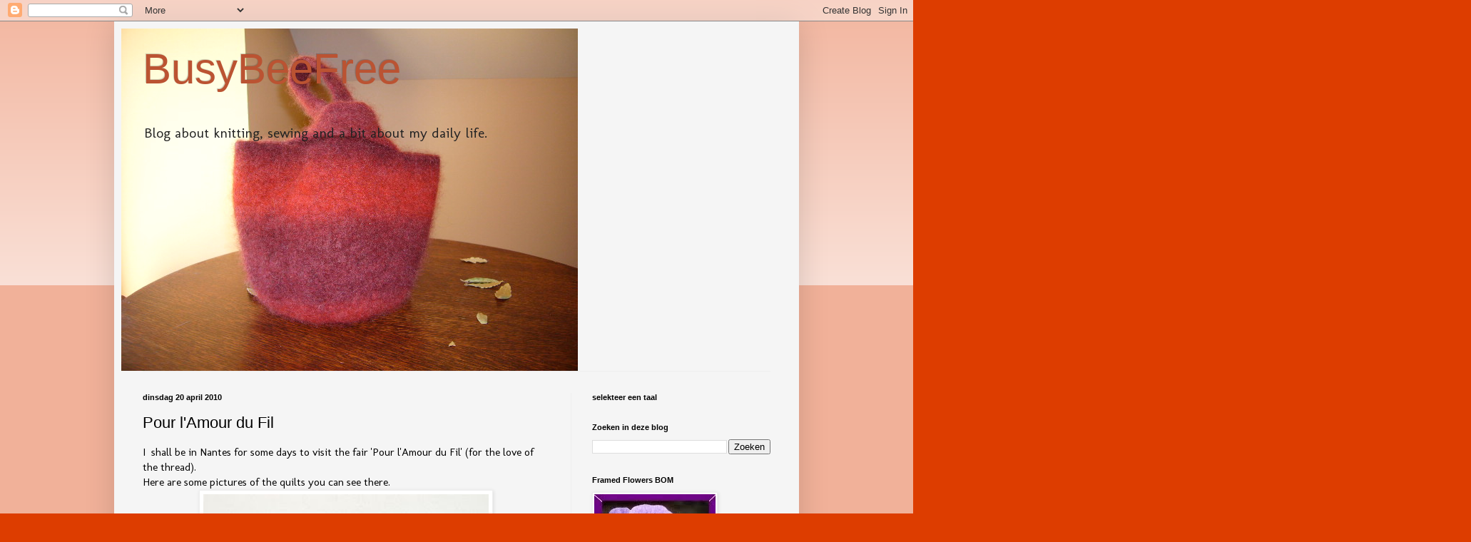

--- FILE ---
content_type: text/html; charset=UTF-8
request_url: https://busybeefree.blogspot.com/2010/04/pour-lamour-du-fil.html
body_size: 35813
content:
<!DOCTYPE html>
<html class='v2' dir='ltr' lang='nl'>
<head>
<link href='https://www.blogger.com/static/v1/widgets/335934321-css_bundle_v2.css' rel='stylesheet' type='text/css'/>
<meta content='width=1100' name='viewport'/>
<meta content='text/html; charset=UTF-8' http-equiv='Content-Type'/>
<meta content='blogger' name='generator'/>
<link href='https://busybeefree.blogspot.com/favicon.ico' rel='icon' type='image/x-icon'/>
<link href='http://busybeefree.blogspot.com/2010/04/pour-lamour-du-fil.html' rel='canonical'/>
<link rel="alternate" type="application/atom+xml" title="BusyBeeFree - Atom" href="https://busybeefree.blogspot.com/feeds/posts/default" />
<link rel="alternate" type="application/rss+xml" title="BusyBeeFree - RSS" href="https://busybeefree.blogspot.com/feeds/posts/default?alt=rss" />
<link rel="service.post" type="application/atom+xml" title="BusyBeeFree - Atom" href="https://www.blogger.com/feeds/3548110980137609940/posts/default" />

<link rel="alternate" type="application/atom+xml" title="BusyBeeFree - Atom" href="https://busybeefree.blogspot.com/feeds/5963187638107923779/comments/default" />
<!--Can't find substitution for tag [blog.ieCssRetrofitLinks]-->
<link href='https://blogger.googleusercontent.com/img/b/R29vZ2xl/AVvXsEjP8IxenmtGuwNA2d70qiVFBnjihGBz0DwNOJRVncQI_glFCLECV-O0IThj6a7jBGpYkrz96jTh3WPyys6PCAPwB3-fXgPDNPVUMUAtzzw57ZsJm7UV29XHSHCd-EkVsB347eLFC9zA5bA/s400/a-191-300x210.jpg' rel='image_src'/>
<meta content='http://busybeefree.blogspot.com/2010/04/pour-lamour-du-fil.html' property='og:url'/>
<meta content='Pour l&#39;Amour du Fil' property='og:title'/>
<meta content='I  shall be in Nantes for some days to visit the fair &#39;Pour l&#39;Amour du Fil&#39; (for the love of the thread).  Here are some pictures of the qui...' property='og:description'/>
<meta content='https://blogger.googleusercontent.com/img/b/R29vZ2xl/AVvXsEjP8IxenmtGuwNA2d70qiVFBnjihGBz0DwNOJRVncQI_glFCLECV-O0IThj6a7jBGpYkrz96jTh3WPyys6PCAPwB3-fXgPDNPVUMUAtzzw57ZsJm7UV29XHSHCd-EkVsB347eLFC9zA5bA/w1200-h630-p-k-no-nu/a-191-300x210.jpg' property='og:image'/>
<title>BusyBeeFree: Pour l'Amour du Fil</title>
<style type='text/css'>@font-face{font-family:'Molengo';font-style:normal;font-weight:400;font-display:swap;src:url(//fonts.gstatic.com/s/molengo/v17/I_uuMpWeuBzZNBtQXb1akwKso5f4bA.woff2)format('woff2');unicode-range:U+0100-02BA,U+02BD-02C5,U+02C7-02CC,U+02CE-02D7,U+02DD-02FF,U+0304,U+0308,U+0329,U+1D00-1DBF,U+1E00-1E9F,U+1EF2-1EFF,U+2020,U+20A0-20AB,U+20AD-20C0,U+2113,U+2C60-2C7F,U+A720-A7FF;}@font-face{font-family:'Molengo';font-style:normal;font-weight:400;font-display:swap;src:url(//fonts.gstatic.com/s/molengo/v17/I_uuMpWeuBzZNBtQXbNakwKso5c.woff2)format('woff2');unicode-range:U+0000-00FF,U+0131,U+0152-0153,U+02BB-02BC,U+02C6,U+02DA,U+02DC,U+0304,U+0308,U+0329,U+2000-206F,U+20AC,U+2122,U+2191,U+2193,U+2212,U+2215,U+FEFF,U+FFFD;}</style>
<style id='page-skin-1' type='text/css'><!--
/*
-----------------------------------------------
Blogger Template Style
Name:     Simple
Designer: Blogger
URL:      www.blogger.com
----------------------------------------------- */
/* Content
----------------------------------------------- */
body {
font: normal normal 14px Molengo;
color: #000000;
background: #dd3d00 none repeat scroll top left;
padding: 0 40px 40px 40px;
}
html body .region-inner {
min-width: 0;
max-width: 100%;
width: auto;
}
h2 {
font-size: 22px;
}
a:link {
text-decoration:none;
color: #dd3d00;
}
a:visited {
text-decoration:none;
color: #bb5321;
}
a:hover {
text-decoration:underline;
color: #bb2188;
}
.body-fauxcolumn-outer .fauxcolumn-inner {
background: transparent url(https://resources.blogblog.com/blogblog/data/1kt/simple/body_gradient_tile_light.png) repeat scroll top left;
_background-image: none;
}
.body-fauxcolumn-outer .cap-top {
position: absolute;
z-index: 1;
height: 400px;
width: 100%;
}
.body-fauxcolumn-outer .cap-top .cap-left {
width: 100%;
background: transparent url(https://resources.blogblog.com/blogblog/data/1kt/simple/gradients_light.png) repeat-x scroll top left;
_background-image: none;
}
.content-outer {
-moz-box-shadow: 0 0 40px rgba(0, 0, 0, .15);
-webkit-box-shadow: 0 0 5px rgba(0, 0, 0, .15);
-goog-ms-box-shadow: 0 0 10px #333333;
box-shadow: 0 0 40px rgba(0, 0, 0, .15);
margin-bottom: 1px;
}
.content-inner {
padding: 10px 10px;
}
.content-inner {
background-color: #f5f5f5;
}
/* Header
----------------------------------------------- */
.header-outer {
background: transparent none repeat-x scroll 0 -400px;
_background-image: none;
}
.Header h1 {
font: normal normal 60px Arial, Tahoma, Helvetica, FreeSans, sans-serif;
color: #bb5332;
text-shadow: -1px -1px 1px rgba(0, 0, 0, .2);
}
.Header h1 a {
color: #bb5332;
}
.Header .description {
font-size: 140%;
color: #222222;
}
.header-inner .Header .titlewrapper {
padding: 22px 30px;
}
.header-inner .Header .descriptionwrapper {
padding: 0 30px;
}
/* Tabs
----------------------------------------------- */
.tabs-inner .section:first-child {
border-top: 1px solid #eeeeee;
}
.tabs-inner .section:first-child ul {
margin-top: -1px;
border-top: 1px solid #eeeeee;
border-left: 0 solid #eeeeee;
border-right: 0 solid #eeeeee;
}
.tabs-inner .widget ul {
background: #f5f5f5 url(https://resources.blogblog.com/blogblog/data/1kt/simple/gradients_light.png) repeat-x scroll 0 -800px;
_background-image: none;
border-bottom: 1px solid #eeeeee;
margin-top: 0;
margin-left: -30px;
margin-right: -30px;
}
.tabs-inner .widget li a {
display: inline-block;
padding: .6em 1em;
font: normal normal 14px Arial, Tahoma, Helvetica, FreeSans, sans-serif;
color: #000000;
border-left: 1px solid #f5f5f5;
border-right: 1px solid #eeeeee;
}
.tabs-inner .widget li:first-child a {
border-left: none;
}
.tabs-inner .widget li.selected a, .tabs-inner .widget li a:hover {
color: #dd3d00;
background-color: #eeeeee;
text-decoration: none;
}
/* Columns
----------------------------------------------- */
.main-outer {
border-top: 0 solid #eeeeee;
}
.fauxcolumn-left-outer .fauxcolumn-inner {
border-right: 1px solid #eeeeee;
}
.fauxcolumn-right-outer .fauxcolumn-inner {
border-left: 1px solid #eeeeee;
}
/* Headings
----------------------------------------------- */
div.widget > h2,
div.widget h2.title {
margin: 0 0 1em 0;
font: normal bold 11px Arial, Tahoma, Helvetica, FreeSans, sans-serif;
color: #000000;
}
/* Widgets
----------------------------------------------- */
.widget .zippy {
color: #999999;
text-shadow: 2px 2px 1px rgba(0, 0, 0, .1);
}
.widget .popular-posts ul {
list-style: none;
}
/* Posts
----------------------------------------------- */
h2.date-header {
font: normal bold 11px Arial, Tahoma, Helvetica, FreeSans, sans-serif;
}
.date-header span {
background-color: transparent;
color: #000000;
padding: inherit;
letter-spacing: inherit;
margin: inherit;
}
.main-inner {
padding-top: 30px;
padding-bottom: 30px;
}
.main-inner .column-center-inner {
padding: 0 15px;
}
.main-inner .column-center-inner .section {
margin: 0 15px;
}
.post {
margin: 0 0 25px 0;
}
h3.post-title, .comments h4 {
font: normal normal 22px Arial, Tahoma, Helvetica, FreeSans, sans-serif;
margin: .75em 0 0;
}
.post-body {
font-size: 110%;
line-height: 1.4;
position: relative;
}
.post-body img, .post-body .tr-caption-container, .Profile img, .Image img,
.BlogList .item-thumbnail img {
padding: 2px;
background: #ffffff;
border: 1px solid #eeeeee;
-moz-box-shadow: 1px 1px 5px rgba(0, 0, 0, .1);
-webkit-box-shadow: 1px 1px 5px rgba(0, 0, 0, .1);
box-shadow: 1px 1px 5px rgba(0, 0, 0, .1);
}
.post-body img, .post-body .tr-caption-container {
padding: 5px;
}
.post-body .tr-caption-container {
color: #000000;
}
.post-body .tr-caption-container img {
padding: 0;
background: transparent;
border: none;
-moz-box-shadow: 0 0 0 rgba(0, 0, 0, .1);
-webkit-box-shadow: 0 0 0 rgba(0, 0, 0, .1);
box-shadow: 0 0 0 rgba(0, 0, 0, .1);
}
.post-header {
margin: 0 0 1.5em;
line-height: 1.6;
font-size: 90%;
}
.post-footer {
margin: 20px -2px 0;
padding: 5px 10px;
color: #222222;
background-color: #f9f9f9;
border-bottom: 1px solid #eeeeee;
line-height: 1.6;
font-size: 90%;
}
#comments .comment-author {
padding-top: 1.5em;
border-top: 1px solid #eeeeee;
background-position: 0 1.5em;
}
#comments .comment-author:first-child {
padding-top: 0;
border-top: none;
}
.avatar-image-container {
margin: .2em 0 0;
}
#comments .avatar-image-container img {
border: 1px solid #eeeeee;
}
/* Comments
----------------------------------------------- */
.comments .comments-content .icon.blog-author {
background-repeat: no-repeat;
background-image: url([data-uri]);
}
.comments .comments-content .loadmore a {
border-top: 1px solid #999999;
border-bottom: 1px solid #999999;
}
.comments .comment-thread.inline-thread {
background-color: #f9f9f9;
}
.comments .continue {
border-top: 2px solid #999999;
}
/* Accents
---------------------------------------------- */
.section-columns td.columns-cell {
border-left: 1px solid #eeeeee;
}
.blog-pager {
background: transparent none no-repeat scroll top center;
}
.blog-pager-older-link, .home-link,
.blog-pager-newer-link {
background-color: #f5f5f5;
padding: 5px;
}
.footer-outer {
border-top: 0 dashed #bbbbbb;
}
/* Mobile
----------------------------------------------- */
body.mobile  {
background-size: auto;
}
.mobile .body-fauxcolumn-outer {
background: transparent none repeat scroll top left;
}
.mobile .body-fauxcolumn-outer .cap-top {
background-size: 100% auto;
}
.mobile .content-outer {
-webkit-box-shadow: 0 0 3px rgba(0, 0, 0, .15);
box-shadow: 0 0 3px rgba(0, 0, 0, .15);
}
.mobile .tabs-inner .widget ul {
margin-left: 0;
margin-right: 0;
}
.mobile .post {
margin: 0;
}
.mobile .main-inner .column-center-inner .section {
margin: 0;
}
.mobile .date-header span {
padding: 0.1em 10px;
margin: 0 -10px;
}
.mobile h3.post-title {
margin: 0;
}
.mobile .blog-pager {
background: transparent none no-repeat scroll top center;
}
.mobile .footer-outer {
border-top: none;
}
.mobile .main-inner, .mobile .footer-inner {
background-color: #f5f5f5;
}
.mobile-index-contents {
color: #000000;
}
.mobile-link-button {
background-color: #dd3d00;
}
.mobile-link-button a:link, .mobile-link-button a:visited {
color: #ffffff;
}
.mobile .tabs-inner .section:first-child {
border-top: none;
}
.mobile .tabs-inner .PageList .widget-content {
background-color: #eeeeee;
color: #dd3d00;
border-top: 1px solid #eeeeee;
border-bottom: 1px solid #eeeeee;
}
.mobile .tabs-inner .PageList .widget-content .pagelist-arrow {
border-left: 1px solid #eeeeee;
}

--></style>
<style id='template-skin-1' type='text/css'><!--
body {
min-width: 960px;
}
.content-outer, .content-fauxcolumn-outer, .region-inner {
min-width: 960px;
max-width: 960px;
_width: 960px;
}
.main-inner .columns {
padding-left: 0;
padding-right: 310px;
}
.main-inner .fauxcolumn-center-outer {
left: 0;
right: 310px;
/* IE6 does not respect left and right together */
_width: expression(this.parentNode.offsetWidth -
parseInt("0") -
parseInt("310px") + 'px');
}
.main-inner .fauxcolumn-left-outer {
width: 0;
}
.main-inner .fauxcolumn-right-outer {
width: 310px;
}
.main-inner .column-left-outer {
width: 0;
right: 100%;
margin-left: -0;
}
.main-inner .column-right-outer {
width: 310px;
margin-right: -310px;
}
#layout {
min-width: 0;
}
#layout .content-outer {
min-width: 0;
width: 800px;
}
#layout .region-inner {
min-width: 0;
width: auto;
}
body#layout div.add_widget {
padding: 8px;
}
body#layout div.add_widget a {
margin-left: 32px;
}
--></style>
<link href='https://www.blogger.com/dyn-css/authorization.css?targetBlogID=3548110980137609940&amp;zx=dd6b3e76-7224-41f5-a474-5b6e8dafef59' media='none' onload='if(media!=&#39;all&#39;)media=&#39;all&#39;' rel='stylesheet'/><noscript><link href='https://www.blogger.com/dyn-css/authorization.css?targetBlogID=3548110980137609940&amp;zx=dd6b3e76-7224-41f5-a474-5b6e8dafef59' rel='stylesheet'/></noscript>
<meta name='google-adsense-platform-account' content='ca-host-pub-1556223355139109'/>
<meta name='google-adsense-platform-domain' content='blogspot.com'/>

</head>
<body class='loading variant-pale'>
<div class='navbar section' id='navbar' name='Navbar'><div class='widget Navbar' data-version='1' id='Navbar1'><script type="text/javascript">
    function setAttributeOnload(object, attribute, val) {
      if(window.addEventListener) {
        window.addEventListener('load',
          function(){ object[attribute] = val; }, false);
      } else {
        window.attachEvent('onload', function(){ object[attribute] = val; });
      }
    }
  </script>
<div id="navbar-iframe-container"></div>
<script type="text/javascript" src="https://apis.google.com/js/platform.js"></script>
<script type="text/javascript">
      gapi.load("gapi.iframes:gapi.iframes.style.bubble", function() {
        if (gapi.iframes && gapi.iframes.getContext) {
          gapi.iframes.getContext().openChild({
              url: 'https://www.blogger.com/navbar/3548110980137609940?po\x3d5963187638107923779\x26origin\x3dhttps://busybeefree.blogspot.com',
              where: document.getElementById("navbar-iframe-container"),
              id: "navbar-iframe"
          });
        }
      });
    </script><script type="text/javascript">
(function() {
var script = document.createElement('script');
script.type = 'text/javascript';
script.src = '//pagead2.googlesyndication.com/pagead/js/google_top_exp.js';
var head = document.getElementsByTagName('head')[0];
if (head) {
head.appendChild(script);
}})();
</script>
</div></div>
<div class='body-fauxcolumns'>
<div class='fauxcolumn-outer body-fauxcolumn-outer'>
<div class='cap-top'>
<div class='cap-left'></div>
<div class='cap-right'></div>
</div>
<div class='fauxborder-left'>
<div class='fauxborder-right'></div>
<div class='fauxcolumn-inner'>
</div>
</div>
<div class='cap-bottom'>
<div class='cap-left'></div>
<div class='cap-right'></div>
</div>
</div>
</div>
<div class='content'>
<div class='content-fauxcolumns'>
<div class='fauxcolumn-outer content-fauxcolumn-outer'>
<div class='cap-top'>
<div class='cap-left'></div>
<div class='cap-right'></div>
</div>
<div class='fauxborder-left'>
<div class='fauxborder-right'></div>
<div class='fauxcolumn-inner'>
</div>
</div>
<div class='cap-bottom'>
<div class='cap-left'></div>
<div class='cap-right'></div>
</div>
</div>
</div>
<div class='content-outer'>
<div class='content-cap-top cap-top'>
<div class='cap-left'></div>
<div class='cap-right'></div>
</div>
<div class='fauxborder-left content-fauxborder-left'>
<div class='fauxborder-right content-fauxborder-right'></div>
<div class='content-inner'>
<header>
<div class='header-outer'>
<div class='header-cap-top cap-top'>
<div class='cap-left'></div>
<div class='cap-right'></div>
</div>
<div class='fauxborder-left header-fauxborder-left'>
<div class='fauxborder-right header-fauxborder-right'></div>
<div class='region-inner header-inner'>
<div class='header section' id='header' name='Koptekst'><div class='widget Header' data-version='1' id='Header1'>
<div id='header-inner' style='background-image: url("https://blogger.googleusercontent.com/img/b/R29vZ2xl/AVvXsEjxvzLhDMNMojLjtzYXDAjQNpHiCoZbmbMK-nAGA-dW52nZzD_GGizU_G-gEIPv398yf9CFcT9Nqnyb0xLqBgUVBxjdJGBZ_WhZcdPaFMUSZ1w9kdE1vGRSClzbstHnKB5k4AYmLdcLx_k/s1600-r/P1000756.jpg"); background-position: left; width: 640px; min-height: 480px; _height: 480px; background-repeat: no-repeat; '>
<div class='titlewrapper' style='background: transparent'>
<h1 class='title' style='background: transparent; border-width: 0px'>
<a href='https://busybeefree.blogspot.com/'>
BusyBeeFree
</a>
</h1>
</div>
<div class='descriptionwrapper'>
<p class='description'><span>Blog about knitting, sewing and a bit about my daily life.</span></p>
</div>
</div>
</div></div>
</div>
</div>
<div class='header-cap-bottom cap-bottom'>
<div class='cap-left'></div>
<div class='cap-right'></div>
</div>
</div>
</header>
<div class='tabs-outer'>
<div class='tabs-cap-top cap-top'>
<div class='cap-left'></div>
<div class='cap-right'></div>
</div>
<div class='fauxborder-left tabs-fauxborder-left'>
<div class='fauxborder-right tabs-fauxborder-right'></div>
<div class='region-inner tabs-inner'>
<div class='tabs no-items section' id='crosscol' name='Alle kolommen'></div>
<div class='tabs no-items section' id='crosscol-overflow' name='Cross-Column 2'></div>
</div>
</div>
<div class='tabs-cap-bottom cap-bottom'>
<div class='cap-left'></div>
<div class='cap-right'></div>
</div>
</div>
<div class='main-outer'>
<div class='main-cap-top cap-top'>
<div class='cap-left'></div>
<div class='cap-right'></div>
</div>
<div class='fauxborder-left main-fauxborder-left'>
<div class='fauxborder-right main-fauxborder-right'></div>
<div class='region-inner main-inner'>
<div class='columns fauxcolumns'>
<div class='fauxcolumn-outer fauxcolumn-center-outer'>
<div class='cap-top'>
<div class='cap-left'></div>
<div class='cap-right'></div>
</div>
<div class='fauxborder-left'>
<div class='fauxborder-right'></div>
<div class='fauxcolumn-inner'>
</div>
</div>
<div class='cap-bottom'>
<div class='cap-left'></div>
<div class='cap-right'></div>
</div>
</div>
<div class='fauxcolumn-outer fauxcolumn-left-outer'>
<div class='cap-top'>
<div class='cap-left'></div>
<div class='cap-right'></div>
</div>
<div class='fauxborder-left'>
<div class='fauxborder-right'></div>
<div class='fauxcolumn-inner'>
</div>
</div>
<div class='cap-bottom'>
<div class='cap-left'></div>
<div class='cap-right'></div>
</div>
</div>
<div class='fauxcolumn-outer fauxcolumn-right-outer'>
<div class='cap-top'>
<div class='cap-left'></div>
<div class='cap-right'></div>
</div>
<div class='fauxborder-left'>
<div class='fauxborder-right'></div>
<div class='fauxcolumn-inner'>
</div>
</div>
<div class='cap-bottom'>
<div class='cap-left'></div>
<div class='cap-right'></div>
</div>
</div>
<!-- corrects IE6 width calculation -->
<div class='columns-inner'>
<div class='column-center-outer'>
<div class='column-center-inner'>
<div class='main section' id='main' name='Algemeen'><div class='widget Blog' data-version='1' id='Blog1'>
<div class='blog-posts hfeed'>

          <div class="date-outer">
        
<h2 class='date-header'><span>dinsdag 20 april 2010</span></h2>

          <div class="date-posts">
        
<div class='post-outer'>
<div class='post hentry uncustomized-post-template' itemprop='blogPost' itemscope='itemscope' itemtype='http://schema.org/BlogPosting'>
<meta content='https://blogger.googleusercontent.com/img/b/R29vZ2xl/AVvXsEjP8IxenmtGuwNA2d70qiVFBnjihGBz0DwNOJRVncQI_glFCLECV-O0IThj6a7jBGpYkrz96jTh3WPyys6PCAPwB3-fXgPDNPVUMUAtzzw57ZsJm7UV29XHSHCd-EkVsB347eLFC9zA5bA/s400/a-191-300x210.jpg' itemprop='image_url'/>
<meta content='3548110980137609940' itemprop='blogId'/>
<meta content='5963187638107923779' itemprop='postId'/>
<a name='5963187638107923779'></a>
<h3 class='post-title entry-title' itemprop='name'>
Pour l'Amour du Fil
</h3>
<div class='post-header'>
<div class='post-header-line-1'></div>
</div>
<div class='post-body entry-content' id='post-body-5963187638107923779' itemprop='description articleBody'>
I &nbsp;shall be in Nantes for some days to visit the fair 'Pour l'Amour du Fil' (for the love of the thread).<br />
Here are some pictures of the quilts you can see there.<br />
<div class="separator" style="clear: both; text-align: center;"><a href="https://blogger.googleusercontent.com/img/b/R29vZ2xl/AVvXsEjP8IxenmtGuwNA2d70qiVFBnjihGBz0DwNOJRVncQI_glFCLECV-O0IThj6a7jBGpYkrz96jTh3WPyys6PCAPwB3-fXgPDNPVUMUAtzzw57ZsJm7UV29XHSHCd-EkVsB347eLFC9zA5bA/s1600/a-191-300x210.jpg" imageanchor="1" style="margin-left: 1em; margin-right: 1em;"><img border="0" height="277" src="https://blogger.googleusercontent.com/img/b/R29vZ2xl/AVvXsEjP8IxenmtGuwNA2d70qiVFBnjihGBz0DwNOJRVncQI_glFCLECV-O0IThj6a7jBGpYkrz96jTh3WPyys6PCAPwB3-fXgPDNPVUMUAtzzw57ZsJm7UV29XHSHCd-EkVsB347eLFC9zA5bA/s400/a-191-300x210.jpg" width="400" /></a></div><div class="separator" style="clear: both; text-align: center;"><br />
<a href="https://blogger.googleusercontent.com/img/b/R29vZ2xl/AVvXsEiPXlYl7m5t8z1jG79LHJWKgHCXE4dV5L_8PTmcfNYFH80qC8aYH-XuCzuzlVkkj3P-GnMiYnsAwsRpjyJCT6r_XNg3wnsRaO_OGHyvu0UCxIkvGb7CY_X7X7BEuAdVZn261v4h78xsH8s/s1600/l-291.gif" imageanchor="1" style="margin-left: 1em; margin-right: 1em;"><img border="0" height="250" src="https://blogger.googleusercontent.com/img/b/R29vZ2xl/AVvXsEiPXlYl7m5t8z1jG79LHJWKgHCXE4dV5L_8PTmcfNYFH80qC8aYH-XuCzuzlVkkj3P-GnMiYnsAwsRpjyJCT6r_XNg3wnsRaO_OGHyvu0UCxIkvGb7CY_X7X7BEuAdVZn261v4h78xsH8s/s320/l-291.gif" width="320" /></a></div><div class="separator" style="clear: both; text-align: center;"><br />
<a href="https://blogger.googleusercontent.com/img/b/R29vZ2xl/AVvXsEhPKieQwj-MOWgr7n_zryBMVcSAv_VFV7BzZrunnZ-oAok9MAS1oBI6xS2OeWGekRXDslgwf9dbuV8ZfzK5Y51AFUOEx12AQgkunUntGHABc2-Opq3NsDiuEXx1Aqk8Am9XfTpeMU6fJ9Q/s1600/le-camion-2.gif" imageanchor="1" style="margin-left: 1em; margin-right: 1em;"><img border="0" height="343" src="https://blogger.googleusercontent.com/img/b/R29vZ2xl/AVvXsEhPKieQwj-MOWgr7n_zryBMVcSAv_VFV7BzZrunnZ-oAok9MAS1oBI6xS2OeWGekRXDslgwf9dbuV8ZfzK5Y51AFUOEx12AQgkunUntGHABc2-Opq3NsDiuEXx1Aqk8Am9XfTpeMU6fJ9Q/s400/le-camion-2.gif" width="400" /></a></div><div class="separator" style="clear: both; text-align: center;"><br />
</div><div class="separator" style="clear: both; text-align: center;"><br />
</div>
<div style='clear: both;'></div>
</div>
<div class='post-footer'>
<div class='post-footer-line post-footer-line-1'>
<span class='post-author vcard'>
Gepost door
<span class='fn' itemprop='author' itemscope='itemscope' itemtype='http://schema.org/Person'>
<meta content='https://www.blogger.com/profile/04699277788480772380' itemprop='url'/>
<a class='g-profile' href='https://www.blogger.com/profile/04699277788480772380' rel='author' title='author profile'>
<span itemprop='name'>baukje</span>
</a>
</span>
</span>
<span class='post-timestamp'>
op
<meta content='http://busybeefree.blogspot.com/2010/04/pour-lamour-du-fil.html' itemprop='url'/>
<a class='timestamp-link' href='https://busybeefree.blogspot.com/2010/04/pour-lamour-du-fil.html' rel='bookmark' title='permanent link'><abbr class='published' itemprop='datePublished' title='2010-04-20T09:58:00-07:00'>09:58</abbr></a>
</span>
<span class='post-comment-link'>
</span>
<span class='post-icons'>
<span class='item-control blog-admin pid-1943257527'>
<a href='https://www.blogger.com/post-edit.g?blogID=3548110980137609940&postID=5963187638107923779&from=pencil' title='Post bewerken'>
<img alt='' class='icon-action' height='18' src='https://resources.blogblog.com/img/icon18_edit_allbkg.gif' width='18'/>
</a>
</span>
</span>
<div class='post-share-buttons goog-inline-block'>
</div>
</div>
<div class='post-footer-line post-footer-line-2'>
<span class='post-labels'>
Labels:
<a href='https://busybeefree.blogspot.com/search/label/craft' rel='tag'>craft</a>,
<a href='https://busybeefree.blogspot.com/search/label/quilting' rel='tag'>quilting</a>,
<a href='https://busybeefree.blogspot.com/search/label/sewing' rel='tag'>sewing</a>
</span>
</div>
<div class='post-footer-line post-footer-line-3'>
<span class='post-location'>
</span>
</div>
</div>
</div>
<div class='comments' id='comments'>
<a name='comments'></a>
<h4>2 opmerkingen:</h4>
<div class='comments-content'>
<script async='async' src='' type='text/javascript'></script>
<script type='text/javascript'>
    (function() {
      var items = null;
      var msgs = null;
      var config = {};

// <![CDATA[
      var cursor = null;
      if (items && items.length > 0) {
        cursor = parseInt(items[items.length - 1].timestamp) + 1;
      }

      var bodyFromEntry = function(entry) {
        var text = (entry &&
                    ((entry.content && entry.content.$t) ||
                     (entry.summary && entry.summary.$t))) ||
            '';
        if (entry && entry.gd$extendedProperty) {
          for (var k in entry.gd$extendedProperty) {
            if (entry.gd$extendedProperty[k].name == 'blogger.contentRemoved') {
              return '<span class="deleted-comment">' + text + '</span>';
            }
          }
        }
        return text;
      }

      var parse = function(data) {
        cursor = null;
        var comments = [];
        if (data && data.feed && data.feed.entry) {
          for (var i = 0, entry; entry = data.feed.entry[i]; i++) {
            var comment = {};
            // comment ID, parsed out of the original id format
            var id = /blog-(\d+).post-(\d+)/.exec(entry.id.$t);
            comment.id = id ? id[2] : null;
            comment.body = bodyFromEntry(entry);
            comment.timestamp = Date.parse(entry.published.$t) + '';
            if (entry.author && entry.author.constructor === Array) {
              var auth = entry.author[0];
              if (auth) {
                comment.author = {
                  name: (auth.name ? auth.name.$t : undefined),
                  profileUrl: (auth.uri ? auth.uri.$t : undefined),
                  avatarUrl: (auth.gd$image ? auth.gd$image.src : undefined)
                };
              }
            }
            if (entry.link) {
              if (entry.link[2]) {
                comment.link = comment.permalink = entry.link[2].href;
              }
              if (entry.link[3]) {
                var pid = /.*comments\/default\/(\d+)\?.*/.exec(entry.link[3].href);
                if (pid && pid[1]) {
                  comment.parentId = pid[1];
                }
              }
            }
            comment.deleteclass = 'item-control blog-admin';
            if (entry.gd$extendedProperty) {
              for (var k in entry.gd$extendedProperty) {
                if (entry.gd$extendedProperty[k].name == 'blogger.itemClass') {
                  comment.deleteclass += ' ' + entry.gd$extendedProperty[k].value;
                } else if (entry.gd$extendedProperty[k].name == 'blogger.displayTime') {
                  comment.displayTime = entry.gd$extendedProperty[k].value;
                }
              }
            }
            comments.push(comment);
          }
        }
        return comments;
      };

      var paginator = function(callback) {
        if (hasMore()) {
          var url = config.feed + '?alt=json&v=2&orderby=published&reverse=false&max-results=50';
          if (cursor) {
            url += '&published-min=' + new Date(cursor).toISOString();
          }
          window.bloggercomments = function(data) {
            var parsed = parse(data);
            cursor = parsed.length < 50 ? null
                : parseInt(parsed[parsed.length - 1].timestamp) + 1
            callback(parsed);
            window.bloggercomments = null;
          }
          url += '&callback=bloggercomments';
          var script = document.createElement('script');
          script.type = 'text/javascript';
          script.src = url;
          document.getElementsByTagName('head')[0].appendChild(script);
        }
      };
      var hasMore = function() {
        return !!cursor;
      };
      var getMeta = function(key, comment) {
        if ('iswriter' == key) {
          var matches = !!comment.author
              && comment.author.name == config.authorName
              && comment.author.profileUrl == config.authorUrl;
          return matches ? 'true' : '';
        } else if ('deletelink' == key) {
          return config.baseUri + '/comment/delete/'
               + config.blogId + '/' + comment.id;
        } else if ('deleteclass' == key) {
          return comment.deleteclass;
        }
        return '';
      };

      var replybox = null;
      var replyUrlParts = null;
      var replyParent = undefined;

      var onReply = function(commentId, domId) {
        if (replybox == null) {
          // lazily cache replybox, and adjust to suit this style:
          replybox = document.getElementById('comment-editor');
          if (replybox != null) {
            replybox.height = '250px';
            replybox.style.display = 'block';
            replyUrlParts = replybox.src.split('#');
          }
        }
        if (replybox && (commentId !== replyParent)) {
          replybox.src = '';
          document.getElementById(domId).insertBefore(replybox, null);
          replybox.src = replyUrlParts[0]
              + (commentId ? '&parentID=' + commentId : '')
              + '#' + replyUrlParts[1];
          replyParent = commentId;
        }
      };

      var hash = (window.location.hash || '#').substring(1);
      var startThread, targetComment;
      if (/^comment-form_/.test(hash)) {
        startThread = hash.substring('comment-form_'.length);
      } else if (/^c[0-9]+$/.test(hash)) {
        targetComment = hash.substring(1);
      }

      // Configure commenting API:
      var configJso = {
        'maxDepth': config.maxThreadDepth
      };
      var provider = {
        'id': config.postId,
        'data': items,
        'loadNext': paginator,
        'hasMore': hasMore,
        'getMeta': getMeta,
        'onReply': onReply,
        'rendered': true,
        'initComment': targetComment,
        'initReplyThread': startThread,
        'config': configJso,
        'messages': msgs
      };

      var render = function() {
        if (window.goog && window.goog.comments) {
          var holder = document.getElementById('comment-holder');
          window.goog.comments.render(holder, provider);
        }
      };

      // render now, or queue to render when library loads:
      if (window.goog && window.goog.comments) {
        render();
      } else {
        window.goog = window.goog || {};
        window.goog.comments = window.goog.comments || {};
        window.goog.comments.loadQueue = window.goog.comments.loadQueue || [];
        window.goog.comments.loadQueue.push(render);
      }
    })();
// ]]>
  </script>
<div id='comment-holder'>
<div class="comment-thread toplevel-thread"><ol id="top-ra"><li class="comment" id="c6034168012227717430"><div class="avatar-image-container"><img src="//1.bp.blogspot.com/_brIbDIgq28E/SXqWQ4uJYSI/AAAAAAAAAE4/vXuYgt9uQ-s/S45-s35/Anna%2Band%2BSkippy.JPG" alt=""/></div><div class="comment-block"><div class="comment-header"><cite class="user"><a href="https://www.blogger.com/profile/07715138502582651998" rel="nofollow">Chickens in the Basement</a></cite><span class="icon user "></span><span class="datetime secondary-text"><a rel="nofollow" href="https://busybeefree.blogspot.com/2010/04/pour-lamour-du-fil.html?showComment=1271813475906#c6034168012227717430">20 april 2010 om 18:31</a></span></div><p class="comment-content">The chicken quilt is my favorite!  Have fun!<br>Anna</p><span class="comment-actions secondary-text"><a class="comment-reply" target="_self" data-comment-id="6034168012227717430">Beantwoorden</a><span class="item-control blog-admin blog-admin pid-1276384513"><a target="_self" href="https://www.blogger.com/comment/delete/3548110980137609940/6034168012227717430">Verwijderen</a></span></span></div><div class="comment-replies"><div id="c6034168012227717430-rt" class="comment-thread inline-thread hidden"><span class="thread-toggle thread-expanded"><span class="thread-arrow"></span><span class="thread-count"><a target="_self">Reacties</a></span></span><ol id="c6034168012227717430-ra" class="thread-chrome thread-expanded"><div></div><div id="c6034168012227717430-continue" class="continue"><a class="comment-reply" target="_self" data-comment-id="6034168012227717430">Beantwoorden</a></div></ol></div></div><div class="comment-replybox-single" id="c6034168012227717430-ce"></div></li><li class="comment" id="c8206671227406261258"><div class="avatar-image-container"><img src="//4.bp.blogspot.com/_sHAlsFqGKcc/S4r97LNzdYI/AAAAAAAAAFc/pBtu8hwlD9c/S45-s35/bunny%2Bdetail.jpg" alt=""/></div><div class="comment-block"><div class="comment-header"><cite class="user"><a href="https://www.blogger.com/profile/15395645459747104991" rel="nofollow">Kerry</a></cite><span class="icon user "></span><span class="datetime secondary-text"><a rel="nofollow" href="https://busybeefree.blogspot.com/2010/04/pour-lamour-du-fil.html?showComment=1271868972203#c8206671227406261258">21 april 2010 om 09:56</a></span></div><p class="comment-content">Stop and say &quot;hi&quot; to my friend, Sue Spargo while you are there.</p><span class="comment-actions secondary-text"><a class="comment-reply" target="_self" data-comment-id="8206671227406261258">Beantwoorden</a><span class="item-control blog-admin blog-admin pid-1233410518"><a target="_self" href="https://www.blogger.com/comment/delete/3548110980137609940/8206671227406261258">Verwijderen</a></span></span></div><div class="comment-replies"><div id="c8206671227406261258-rt" class="comment-thread inline-thread hidden"><span class="thread-toggle thread-expanded"><span class="thread-arrow"></span><span class="thread-count"><a target="_self">Reacties</a></span></span><ol id="c8206671227406261258-ra" class="thread-chrome thread-expanded"><div></div><div id="c8206671227406261258-continue" class="continue"><a class="comment-reply" target="_self" data-comment-id="8206671227406261258">Beantwoorden</a></div></ol></div></div><div class="comment-replybox-single" id="c8206671227406261258-ce"></div></li></ol><div id="top-continue" class="continue"><a class="comment-reply" target="_self">Reactie toevoegen</a></div><div class="comment-replybox-thread" id="top-ce"></div><div class="loadmore hidden" data-post-id="5963187638107923779"><a target="_self">Meer laden...</a></div></div>
</div>
</div>
<p class='comment-footer'>
<div class='comment-form'>
<a name='comment-form'></a>
<p>
</p>
<a href='https://www.blogger.com/comment/frame/3548110980137609940?po=5963187638107923779&hl=nl&saa=85391&origin=https://busybeefree.blogspot.com' id='comment-editor-src'></a>
<iframe allowtransparency='true' class='blogger-iframe-colorize blogger-comment-from-post' frameborder='0' height='410px' id='comment-editor' name='comment-editor' src='' width='100%'></iframe>
<script src='https://www.blogger.com/static/v1/jsbin/2830521187-comment_from_post_iframe.js' type='text/javascript'></script>
<script type='text/javascript'>
      BLOG_CMT_createIframe('https://www.blogger.com/rpc_relay.html');
    </script>
</div>
</p>
<div id='backlinks-container'>
<div id='Blog1_backlinks-container'>
</div>
</div>
</div>
</div>

        </div></div>
      
</div>
<div class='blog-pager' id='blog-pager'>
<span id='blog-pager-newer-link'>
<a class='blog-pager-newer-link' href='https://busybeefree.blogspot.com/2010/04/nantes.html' id='Blog1_blog-pager-newer-link' title='Nieuwere post'>Nieuwere post</a>
</span>
<span id='blog-pager-older-link'>
<a class='blog-pager-older-link' href='https://busybeefree.blogspot.com/2010/04/vintage-ribbon.html' id='Blog1_blog-pager-older-link' title='Oudere post'>Oudere post</a>
</span>
<a class='home-link' href='https://busybeefree.blogspot.com/'>Homepage</a>
</div>
<div class='clear'></div>
<div class='post-feeds'>
<div class='feed-links'>
Abonneren op:
<a class='feed-link' href='https://busybeefree.blogspot.com/feeds/5963187638107923779/comments/default' target='_blank' type='application/atom+xml'>Reacties posten (Atom)</a>
</div>
</div>
</div></div>
</div>
</div>
<div class='column-left-outer'>
<div class='column-left-inner'>
<aside>
</aside>
</div>
</div>
<div class='column-right-outer'>
<div class='column-right-inner'>
<aside>
<div class='sidebar section' id='sidebar-right-1'><div class='widget Translate' data-version='1' id='Translate1'>
<h2 class='title'>selekteer een taal</h2>
<div id='google_translate_element'></div>
<script>
    function googleTranslateElementInit() {
      new google.translate.TranslateElement({
        pageLanguage: 'nl',
        autoDisplay: 'true',
        layout: google.translate.TranslateElement.InlineLayout.VERTICAL
      }, 'google_translate_element');
    }
  </script>
<script src='//translate.google.com/translate_a/element.js?cb=googleTranslateElementInit'></script>
<div class='clear'></div>
</div><div class='widget BlogSearch' data-version='1' id='BlogSearch1'>
<h2 class='title'>Zoeken in deze blog</h2>
<div class='widget-content'>
<div id='BlogSearch1_form'>
<form action='https://busybeefree.blogspot.com/search' class='gsc-search-box' target='_top'>
<table cellpadding='0' cellspacing='0' class='gsc-search-box'>
<tbody>
<tr>
<td class='gsc-input'>
<input autocomplete='off' class='gsc-input' name='q' size='10' title='search' type='text' value=''/>
</td>
<td class='gsc-search-button'>
<input class='gsc-search-button' title='search' type='submit' value='Zoeken'/>
</td>
</tr>
</tbody>
</table>
</form>
</div>
</div>
<div class='clear'></div>
</div><div class='widget Image' data-version='1' id='Image2'>
<h2>Framed Flowers BOM</h2>
<div class='widget-content'>
<a href='http://ginginis.blogspot.fr/2014/01/framed-flowers-applicatie-bom-deel-1.html'>
<img alt='Framed Flowers BOM' height='170' id='Image2_img' src='https://blogger.googleusercontent.com/img/b/R29vZ2xl/AVvXsEhQPSh9xl1LrcIkY7wLJtJR4Vz1ULE0-ILtsXKLrPS7V9FNiwnkcdJ-zc-Dxzoy26KwO8Wj8bnfv_eCSpU3c0CehPUHd1D2CBh8SLHVzmslx-MdtN1tscgsLET-J7icuoiIg9NyrdleLJM/s1600/gingini+framed+flowers+button.jpg' width='170'/>
</a>
<br/>
</div>
<div class='clear'></div>
</div><div class='widget Image' data-version='1' id='Image1'>
<h2>pincushion blog hop</h2>
<div class='widget-content'>
<img alt='pincushion blog hop' height='182' id='Image1_img' src='https://blogger.googleusercontent.com/img/b/R29vZ2xl/AVvXsEjVHJoCfhHRJYTllcMGSC_WyWyOSapLyETjgN4qgl1EzxvRXe8NPRIwp0b96KQbcKL4LqU0G3xX5RqWJF7qsPFdkSrGzh1uu7G2YlKM9_cMPMjwHc1UkT4E_qhywJtimm-2xjEURr9ey0o/s300/PINcushionbutton10-17_zps24a1b8b3.png' width='194'/>
<br/>
</div>
<div class='clear'></div>
</div><div class='widget Image' data-version='1' id='Image4'>
<div class='widget-content'>
<a href='http://grannymania.canalblog.com/'>
<img alt='' height='53' id='Image4_img' src='https://blogger.googleusercontent.com/img/b/R29vZ2xl/AVvXsEizFBS8M2JuIDCqXg8epWqlAlTVo9g9NxnKIMkpi8lt-_SVnAF42M40qOAw0JjRNCk2wX68HpqM_VyAFpPr1isVrQTWazktrAXnMjyNOoNaM5aUsKYC3xNyP-jmIJqt4TZ5xKVc1wpyzAs/s300/51031616.jpg' width='150'/>
</a>
<br/>
</div>
<div class='clear'></div>
</div><div class='widget Image' data-version='1' id='Image5'>
<div class='widget-content'>
<img alt='' height='150' id='Image5_img' src='https://blogger.googleusercontent.com/img/b/R29vZ2xl/AVvXsEis6U_kLyZzsMdx2O6f11H_szS8S0hT_V-9eZ7RiL8OetBeBMTNiNRud5WtibfRt0GaRX1hp7g2ZVxKjESFnlScjRRJwMPFRrNKO8ZMLWuHK4Rzx-HedFFfGXN-12d9dM36aCRrHe9jWUc/s150/QLDFloodAppealWERAISED.jpg' width='150'/>
<br/>
</div>
<div class='clear'></div>
</div><div class='widget Label' data-version='1' id='Label1'>
<h2>Labels</h2>
<div class='widget-content list-label-widget-content'>
<ul>
<li>
<a dir='ltr' href='https://busybeefree.blogspot.com/search/label/a'>a</a>
<span dir='ltr'>(1)</span>
</li>
<li>
<a dir='ltr' href='https://busybeefree.blogspot.com/search/label/alphabe%20thursday'>alphabe thursday</a>
<span dir='ltr'>(11)</span>
</li>
<li>
<a dir='ltr' href='https://busybeefree.blogspot.com/search/label/antique%20quilts'>antique quilts</a>
<span dir='ltr'>(7)</span>
</li>
<li>
<a dir='ltr' href='https://busybeefree.blogspot.com/search/label/appique'>appique</a>
<span dir='ltr'>(4)</span>
</li>
<li>
<a dir='ltr' href='https://busybeefree.blogspot.com/search/label/applique'>applique</a>
<span dir='ltr'>(36)</span>
</li>
<li>
<a dir='ltr' href='https://busybeefree.blogspot.com/search/label/bags'>bags</a>
<span dir='ltr'>(90)</span>
</li>
<li>
<a dir='ltr' href='https://busybeefree.blogspot.com/search/label/blog%20award'>blog award</a>
<span dir='ltr'>(2)</span>
</li>
<li>
<a dir='ltr' href='https://busybeefree.blogspot.com/search/label/bloghop'>bloghop</a>
<span dir='ltr'>(3)</span>
</li>
<li>
<a dir='ltr' href='https://busybeefree.blogspot.com/search/label/books'>books</a>
<span dir='ltr'>(21)</span>
</li>
<li>
<a dir='ltr' href='https://busybeefree.blogspot.com/search/label/Christmas'>Christmas</a>
<span dir='ltr'>(49)</span>
</li>
<li>
<a dir='ltr' href='https://busybeefree.blogspot.com/search/label/cooking'>cooking</a>
<span dir='ltr'>(18)</span>
</li>
<li>
<a dir='ltr' href='https://busybeefree.blogspot.com/search/label/craft'>craft</a>
<span dir='ltr'>(341)</span>
</li>
<li>
<a dir='ltr' href='https://busybeefree.blogspot.com/search/label/crochet'>crochet</a>
<span dir='ltr'>(58)</span>
</li>
<li>
<a dir='ltr' href='https://busybeefree.blogspot.com/search/label/doll%20quilt'>doll quilt</a>
<span dir='ltr'>(19)</span>
</li>
<li>
<a dir='ltr' href='https://busybeefree.blogspot.com/search/label/dyeing%20with%20plants'>dyeing with plants</a>
<span dir='ltr'>(17)</span>
</li>
<li>
<a dir='ltr' href='https://busybeefree.blogspot.com/search/label/Easter'>Easter</a>
<span dir='ltr'>(1)</span>
</li>
<li>
<a dir='ltr' href='https://busybeefree.blogspot.com/search/label/eco%20bundles'>eco bundles</a>
<span dir='ltr'>(4)</span>
</li>
<li>
<a dir='ltr' href='https://busybeefree.blogspot.com/search/label/eco%20dyeing'>eco dyeing</a>
<span dir='ltr'>(9)</span>
</li>
<li>
<a dir='ltr' href='https://busybeefree.blogspot.com/search/label/embroidery'>embroidery</a>
<span dir='ltr'>(57)</span>
</li>
<li>
<a dir='ltr' href='https://busybeefree.blogspot.com/search/label/fabric%20dying'>fabric dying</a>
<span dir='ltr'>(17)</span>
</li>
<li>
<a dir='ltr' href='https://busybeefree.blogspot.com/search/label/fair%20isle'>fair isle</a>
<span dir='ltr'>(2)</span>
</li>
<li>
<a dir='ltr' href='https://busybeefree.blogspot.com/search/label/family'>family</a>
<span dir='ltr'>(32)</span>
</li>
<li>
<a dir='ltr' href='https://busybeefree.blogspot.com/search/label/felted%20wool'>felted wool</a>
<span dir='ltr'>(10)</span>
</li>
<li>
<a dir='ltr' href='https://busybeefree.blogspot.com/search/label/framed%20flowers'>framed flowers</a>
<span dir='ltr'>(1)</span>
</li>
<li>
<a dir='ltr' href='https://busybeefree.blogspot.com/search/label/garden'>garden</a>
<span dir='ltr'>(63)</span>
</li>
<li>
<a dir='ltr' href='https://busybeefree.blogspot.com/search/label/garden.life%20in%20France'>garden.life in France</a>
<span dir='ltr'>(7)</span>
</li>
<li>
<a dir='ltr' href='https://busybeefree.blogspot.com/search/label/giveaway'>giveaway</a>
<span dir='ltr'>(56)</span>
</li>
<li>
<a dir='ltr' href='https://busybeefree.blogspot.com/search/label/Handmade%20Christmas%20presents'>Handmade Christmas presents</a>
<span dir='ltr'>(21)</span>
</li>
<li>
<a dir='ltr' href='https://busybeefree.blogspot.com/search/label/handmade%20presents'>handmade presents</a>
<span dir='ltr'>(85)</span>
</li>
<li>
<a dir='ltr' href='https://busybeefree.blogspot.com/search/label/holland'>holland</a>
<span dir='ltr'>(9)</span>
</li>
<li>
<a dir='ltr' href='https://busybeefree.blogspot.com/search/label/indigo'>indigo</a>
<span dir='ltr'>(10)</span>
</li>
<li>
<a dir='ltr' href='https://busybeefree.blogspot.com/search/label/italy'>italy</a>
<span dir='ltr'>(29)</span>
</li>
<li>
<a dir='ltr' href='https://busybeefree.blogspot.com/search/label/japanese%20fabric'>japanese fabric</a>
<span dir='ltr'>(10)</span>
</li>
<li>
<a dir='ltr' href='https://busybeefree.blogspot.com/search/label/japanese%20restaurants'>japanese restaurants</a>
<span dir='ltr'>(1)</span>
</li>
<li>
<a dir='ltr' href='https://busybeefree.blogspot.com/search/label/japanese%20shops'>japanese shops</a>
<span dir='ltr'>(1)</span>
</li>
<li>
<a dir='ltr' href='https://busybeefree.blogspot.com/search/label/knitting'>knitting</a>
<span dir='ltr'>(89)</span>
</li>
<li>
<a dir='ltr' href='https://busybeefree.blogspot.com/search/label/life%20in%20France'>life in France</a>
<span dir='ltr'>(208)</span>
</li>
<li>
<a dir='ltr' href='https://busybeefree.blogspot.com/search/label/market'>market</a>
<span dir='ltr'>(5)</span>
</li>
<li>
<a dir='ltr' href='https://busybeefree.blogspot.com/search/label/matryoshka'>matryoshka</a>
<span dir='ltr'>(10)</span>
</li>
<li>
<a dir='ltr' href='https://busybeefree.blogspot.com/search/label/Nantes'>Nantes</a>
<span dir='ltr'>(9)</span>
</li>
<li>
<a dir='ltr' href='https://busybeefree.blogspot.com/search/label/needle%20felt'>needle felt</a>
<span dir='ltr'>(1)</span>
</li>
<li>
<a dir='ltr' href='https://busybeefree.blogspot.com/search/label/NF%20Flowers'>NF Flowers</a>
<span dir='ltr'>(1)</span>
</li>
<li>
<a dir='ltr' href='https://busybeefree.blogspot.com/search/label/Paris'>Paris</a>
<span dir='ltr'>(12)</span>
</li>
<li>
<a dir='ltr' href='https://busybeefree.blogspot.com/search/label/postcrossing'>postcrossing</a>
<span dir='ltr'>(4)</span>
</li>
<li>
<a dir='ltr' href='https://busybeefree.blogspot.com/search/label/printing'>printing</a>
<span dir='ltr'>(1)</span>
</li>
<li>
<a dir='ltr' href='https://busybeefree.blogspot.com/search/label/quilting'>quilting</a>
<span dir='ltr'>(144)</span>
</li>
<li>
<a dir='ltr' href='https://busybeefree.blogspot.com/search/label/recipe'>recipe</a>
<span dir='ltr'>(7)</span>
</li>
<li>
<a dir='ltr' href='https://busybeefree.blogspot.com/search/label/scrappy%20quilt'>scrappy quilt</a>
<span dir='ltr'>(3)</span>
</li>
<li>
<a dir='ltr' href='https://busybeefree.blogspot.com/search/label/sewing'>sewing</a>
<span dir='ltr'>(227)</span>
</li>
<li>
<a dir='ltr' href='https://busybeefree.blogspot.com/search/label/sewing.'>sewing.</a>
<span dir='ltr'>(9)</span>
</li>
<li>
<a dir='ltr' href='https://busybeefree.blogspot.com/search/label/shibori'>shibori</a>
<span dir='ltr'>(6)</span>
</li>
<li>
<a dir='ltr' href='https://busybeefree.blogspot.com/search/label/small%20quilt'>small quilt</a>
<span dir='ltr'>(14)</span>
</li>
<li>
<a dir='ltr' href='https://busybeefree.blogspot.com/search/label/solar%20dyeing'>solar dyeing</a>
<span dir='ltr'>(2)</span>
</li>
<li>
<a dir='ltr' href='https://busybeefree.blogspot.com/search/label/sorrow'>sorrow</a>
<span dir='ltr'>(7)</span>
</li>
<li>
<a dir='ltr' href='https://busybeefree.blogspot.com/search/label/Sue%20Spargo'>Sue Spargo</a>
<span dir='ltr'>(2)</span>
</li>
<li>
<a dir='ltr' href='https://busybeefree.blogspot.com/search/label/Week%20..%20till%20Christmas'>Week .. till Christmas</a>
<span dir='ltr'>(14)</span>
</li>
<li>
<a dir='ltr' href='https://busybeefree.blogspot.com/search/label/wet%20felting'>wet felting</a>
<span dir='ltr'>(3)</span>
</li>
<li>
<a dir='ltr' href='https://busybeefree.blogspot.com/search/label/wetfelting'>wetfelting</a>
<span dir='ltr'>(1)</span>
</li>
<li>
<a dir='ltr' href='https://busybeefree.blogspot.com/search/label/wool%20on%20sunday'>wool on sunday</a>
<span dir='ltr'>(1)</span>
</li>
<li>
<a dir='ltr' href='https://busybeefree.blogspot.com/search/label/Yoko%20Saito'>Yoko Saito</a>
<span dir='ltr'>(10)</span>
</li>
</ul>
<div class='clear'></div>
</div>
</div><div class='widget BlogList' data-version='1' id='BlogList1'>
<h2 class='title'>Mijn lijst met blogs</h2>
<div class='widget-content'>
<div class='blog-list-container' id='BlogList1_container'>
<ul id='BlogList1_blogs'>
<li style='display: block;'>
<div class='blog-icon'>
<img data-lateloadsrc='https://lh3.googleusercontent.com/blogger_img_proxy/AEn0k_t66pzhggapakVlr-XpEsC9GO6Xlm0ApuVl82y4TW96Mo64W9IBFa5vFRRW0bGM984G9xxAbLqLUorsAlEDnvLXKQX0segpecdU4W3kM60bsti1ZG4=s16-w16-h16' height='16' width='16'/>
</div>
<div class='blog-content'>
<div class='blog-title'>
<a href='https://cocorosetextiles.blogspot.com/' target='_blank'>
Coco Rose Diaries</a>
</div>
<div class='item-content'>
<div class='item-thumbnail'>
<a href='https://cocorosetextiles.blogspot.com/' target='_blank'>
<img alt='' border='0' height='72' src='https://blogger.googleusercontent.com/img/b/R29vZ2xl/AVvXsEhX7iW-F6cci2gomWrOHhsImUsxS10gWLOkudX0_nR-NHiWETaz5EFHGxVTUiA2HCyuS5L9FUPGg6ZlVRKVvCbOF7zyNjxM0wc8tTuwZi0hi_Afg6pE-YPKyQ-wV7B-HyIj1glyGKNiubk6p1dMUrfEOGlS8tL9XufT89KLTt-y8PprCIjg4s3udoaK0xY/s72-w480-h640-c/IMG_4671.JPG' width='72'/>
</a>
</div>
<span class='item-title'>
<a href='https://cocorosetextiles.blogspot.com/2026/01/all-that-was-2025.html' target='_blank'>
All that was 2025........
</a>
</span>
<div class='item-time'>
5 uur geleden
</div>
</div>
</div>
<div style='clear: both;'></div>
</li>
<li style='display: block;'>
<div class='blog-icon'>
<img data-lateloadsrc='https://lh3.googleusercontent.com/blogger_img_proxy/AEn0k_vcYtK8D3go_r35FyPdWL37b9I9C4n81rjpGbUrLUy0HvipkjR3FPiYqd1nNQRprsoNNq1ca8LtVL8anAeobhCXBFIOzMj_xzKPVIlq-5SAHPx0=s16-w16-h16' height='16' width='16'/>
</div>
<div class='blog-content'>
<div class='blog-title'>
<a href='http://quiltinspiration.blogspot.com/' target='_blank'>
Quilt Inspiration</a>
</div>
<div class='item-content'>
<div class='item-thumbnail'>
<a href='http://quiltinspiration.blogspot.com/' target='_blank'>
<img alt='' border='0' height='72' src='https://blogger.googleusercontent.com/img/b/R29vZ2xl/AVvXsEgOQDnndYM2gSzy3O4Sg8bYYko4qim5871kixszXhX2hqrDW0YkQTQzwXrpTi0UnVYrjqxe6FmohAdGCqFp6EiaQEjfq1exMViep0Sq37e__D1E-5TPWDltEt9ajrRTBcKC_EoZidgy6wk5ToTzITjhTjxWXqjjopas9EpfRkE3srlPRE0evI8EhD5nNg/s72-w322-h640-c/Free%20patterns,%20HOUSE%20quilts,%20Feb%202023%20at%20Quilt%20Inspiration.png' width='72'/>
</a>
</div>
<span class='item-title'>
<a href='http://quiltinspiration.blogspot.com/2026/01/free-pattern-day-house-quilts.html' target='_blank'>
Free pattern day! House quilts
</a>
</span>
<div class='item-time'>
10 uur geleden
</div>
</div>
</div>
<div style='clear: both;'></div>
</li>
<li style='display: block;'>
<div class='blog-icon'>
<img data-lateloadsrc='https://lh3.googleusercontent.com/blogger_img_proxy/AEn0k_t0U_K9qh91ryXT51YuA2bt8xdhFVQiPkf9gJq6FzfoubLyv5oSItm6brnieandLKY8cfHcxbIPO3cojtwFJai4rPn8IRL5jk88N0cJpxrPWL-LtLc=s16-w16-h16' height='16' width='16'/>
</div>
<div class='blog-content'>
<div class='blog-title'>
<a href='https://blij-dat-ik-brei.blogspot.com/' target='_blank'>
Blij dat ik brei</a>
</div>
<div class='item-content'>
<div class='item-thumbnail'>
<a href='https://blij-dat-ik-brei.blogspot.com/' target='_blank'>
<img alt='' border='0' height='72' src='https://blogger.googleusercontent.com/img/b/R29vZ2xl/AVvXsEi7j6ffjqzgyrk9vLYjKAIroxsfBlz_YbRKzha7fn1SN6a1RmD5Yb1ZqOoNEVtd2SPtwNqaDKBVOQeNmsqCpnYz7KwdBG8upSn5FXELp0ZKti-Use5v_ifXCq0irTx0J-lNFEStNXpZxPqkXsT7TczYrRnRv1GEOLtTOZEQO1owsMkLQk2Ugv4UJYoU_mvT/s72-w339-h540-c/33.jpg' width='72'/>
</a>
</div>
<span class='item-title'>
<a href='https://blij-dat-ik-brei.blogspot.com/2026/01/passen-en-meten.html' target='_blank'>
Passen en meten
</a>
</span>
<div class='item-time'>
11 uur geleden
</div>
</div>
</div>
<div style='clear: both;'></div>
</li>
<li style='display: block;'>
<div class='blog-icon'>
<img data-lateloadsrc='https://lh3.googleusercontent.com/blogger_img_proxy/AEn0k_u4cwl65eD5lUZnePRkuA4EkieKV5s5FLynQ_QatyTk7x4y4EYKlAvgOu7qoH27BMDK3nLLuUQmC4G_yUfEyREfl1OcUlh-_PXhYcYsXYwJXDixOw=s16-w16-h16' height='16' width='16'/>
</div>
<div class='blog-content'>
<div class='blog-title'>
<a href='https://sarzaycreations.blogspot.com/' target='_blank'>
Sarzay créations</a>
</div>
<div class='item-content'>
<div class='item-thumbnail'>
<a href='https://sarzaycreations.blogspot.com/' target='_blank'>
<img alt='' border='0' height='72' src='https://blogger.googleusercontent.com/img/b/R29vZ2xl/AVvXsEhs935iBBp3tD4mBLqQvjUFy64gi8flpDrHeWDM_QwzKw9O1MXH5rdbAGLJ4JMzbkGDUkdTZdl3WzgjgEIgG5ALnsxJCFIMHieqLTghqFCsSs8idWaf9fv1Cmw5XnFBhimWotn3SwZKdfzXpRb4p_qN34If3jS5yGosj-IQhEqyMrwzkfF0b1SrosD5FWQ/s72-w640-h492-c/2026-01-17%2014.36.53_1.jpg' width='72'/>
</a>
</div>
<span class='item-title'>
<a href='https://sarzaycreations.blogspot.com/2026/01/reunion-du-17-janvier.html' target='_blank'>
Réunion du 17 janvier
</a>
</span>
<div class='item-time'>
1 dag geleden
</div>
</div>
</div>
<div style='clear: both;'></div>
</li>
<li style='display: block;'>
<div class='blog-icon'>
<img data-lateloadsrc='https://lh3.googleusercontent.com/blogger_img_proxy/AEn0k_tWxG-q-uUiY7tUsssLPT3fc0vvFUBg3OdJj8PZj2Nvi_6DCPwCnonR_b5BpfkA9ceOMl5kIzoLujwQfk99YbCU9Oc3wdTqIf37dCKkq-5C-vEvCYQc=s16-w16-h16' height='16' width='16'/>
</div>
<div class='blog-content'>
<div class='blog-title'>
<a href='https://detantevantjorven.blogspot.com/' target='_blank'>
De tante van Tjorven</a>
</div>
<div class='item-content'>
<div class='item-thumbnail'>
<a href='https://detantevantjorven.blogspot.com/' target='_blank'>
<img alt='' border='0' height='72' src='https://blogger.googleusercontent.com/img/b/R29vZ2xl/AVvXsEi85tUXL2iGwW1w_R8FqRyS4LaBDZnUgjhxoSwb_6R75mVrPzXIEfd0GccTNsHBSw4SV-JQW_f5FYSoYVpBhnMgRmF6DMdYEQG3lwgWquzhUZZVKRztApg7kCjMz6Cv76Nqvf5RUhUAXDBOoV4C7x2DkoVMJHudZ9UuoDi1swy0PpE8PrZm9v3Gr5chWTA/s72-w640-h360-c/1768137745832.jpg' width='72'/>
</a>
</div>
<span class='item-title'>
<a href='https://detantevantjorven.blogspot.com/2026/01/singer-highlights.html' target='_blank'>
Singer Highlights
</a>
</span>
<div class='item-time'>
2 dagen geleden
</div>
</div>
</div>
<div style='clear: both;'></div>
</li>
<li style='display: block;'>
<div class='blog-icon'>
<img data-lateloadsrc='https://lh3.googleusercontent.com/blogger_img_proxy/AEn0k_u-GKzcQ1WIe9T7jTdf8PSuw-EpnJ4lIsP80RQi3puHo3TOi4TTJd25_QDa6-iHROG34sKpzWxO9OeXG_b5UDgUEg3eNIeNCtQAD3oP6LktMQ=s16-w16-h16' height='16' width='16'/>
</div>
<div class='blog-content'>
<div class='blog-title'>
<a href='https://connysquilts.blogspot.com/' target='_blank'>
CONNYSQUILTS</a>
</div>
<div class='item-content'>
<div class='item-thumbnail'>
<a href='https://connysquilts.blogspot.com/' target='_blank'>
<img alt='' border='0' height='72' src='https://blogger.googleusercontent.com/img/b/R29vZ2xl/AVvXsEgBYvCRkmzJ882KY9EMtpAgRiCMK-zp62gIFikvmA66RvRy6JAlfKdDE0IyjDmYgK1FeuYeDaiB4pmPpsBf9QJo7HvAucDpUqtbf9Nmhf_4qIvD_nzKBCECkD1aok-wSW_vj_5tr_OK3yf-5InsgoLpZBKg46FHOGUPxGlPZ9kQp3C9eO9A_2f1d8QPbKQ/s72-w300-h400-c/20260114_115858.jpg' width='72'/>
</a>
</div>
<span class='item-title'>
<a href='https://connysquilts.blogspot.com/2026/01/hooghouden.html' target='_blank'>
Hooghouden
</a>
</span>
<div class='item-time'>
2 dagen geleden
</div>
</div>
</div>
<div style='clear: both;'></div>
</li>
<li style='display: block;'>
<div class='blog-icon'>
<img data-lateloadsrc='https://lh3.googleusercontent.com/blogger_img_proxy/AEn0k_vbzs1Q3smFYWqViGc4lZP4REl3es_nkO6yeQIATYonwYNLbVj0BSyekxHNBt65qcPJSvtIOtDNzpf55fa8hsuX9Vx11O2LLpXpX_t70wAS5VEj=s16-w16-h16' height='16' width='16'/>
</div>
<div class='blog-content'>
<div class='blog-title'>
<a href='https://quiltingmoesje.blogspot.com/' target='_blank'>
Quilting Moesje</a>
</div>
<div class='item-content'>
<div class='item-thumbnail'>
<a href='https://quiltingmoesje.blogspot.com/' target='_blank'>
<img alt='' border='0' height='72' src='https://blogger.googleusercontent.com/img/b/R29vZ2xl/AVvXsEj0RJLOVRXxo03RtsfjgE1apGsX8awsCDq9nJmoTKceZ0PrpiCMcFg0osEASqzFC2qxJHHXHDLgMAGFcZY3B5-Qu6FYdaKv3jnKTqs59wM1pYr0amrgchSdQxQZthstywWbH2KHLexBicRZjARf2g2aVQAnyOFyIowjwZUZ0HY1JmDsx6Etd516XBYaCh5A/s72-w400-h348-c/1000128410.jpg' width='72'/>
</a>
</div>
<span class='item-title'>
<a href='https://quiltingmoesje.blogspot.com/2026/01/jelly-roll-stroken-en-lappen-stof.html' target='_blank'>
Jelly roll stroken en lappen stof
</a>
</span>
<div class='item-time'>
5 dagen geleden
</div>
</div>
</div>
<div style='clear: both;'></div>
</li>
<li style='display: block;'>
<div class='blog-icon'>
<img data-lateloadsrc='https://lh3.googleusercontent.com/blogger_img_proxy/AEn0k_sVb0nWr7E7kuHCSBxB19dT7So1aFQbo-1qV46rQ_BuE4ZITCk_e8agJJ82BN3-BcKxyBY-wpd3xF9m4JKzCuI6oqdpswU=s16-w16-h16' height='16' width='16'/>
</div>
<div class='blog-content'>
<div class='blog-title'>
<a href='https://rainbowhare.com' target='_blank'>
Rainbow Hare Quilts</a>
</div>
<div class='item-content'>
<div class='item-thumbnail'>
<a href='https://rainbowhare.com' target='_blank'>
<img alt='' border='0' height='' src='https://rainbowhare.com/wp-content/uploads/2026/01/img_8406.jpeg' width=''/>
</a>
</div>
<span class='item-title'>
<a href='https://rainbowhare.com/2026/01/11/high-hopes/' target='_blank'>
High Hopes
</a>
</span>
<div class='item-time'>
1 week geleden
</div>
</div>
</div>
<div style='clear: both;'></div>
</li>
<li style='display: block;'>
<div class='blog-icon'>
<img data-lateloadsrc='https://lh3.googleusercontent.com/blogger_img_proxy/AEn0k_vF1Z7Qogv4g3BtF7-wi-XGJN8Qct9GBTIxANQRM3lq5CgeIdm036tdc7_4dEpGx3AEp-9OqA-5_3HKa8pb8SPFosGuYnB0YEUynqMkiljZQPs=s16-w16-h16' height='16' width='16'/>
</div>
<div class='blog-content'>
<div class='blog-title'>
<a href='https://sylvias-quilts.blogspot.com/' target='_blank'>
SYLVIA'S QUILTS</a>
</div>
<div class='item-content'>
<div class='item-thumbnail'>
<a href='https://sylvias-quilts.blogspot.com/' target='_blank'>
<img alt='' border='0' height='72' src='https://blogger.googleusercontent.com/img/b/R29vZ2xl/AVvXsEjGD9akq3R6gPFFDOzqUZ6hxHc5qlD72KjkgO0TulNsKHM9fvHy_tBjCaej7SvT-OFZyz1ohvBQJGlwRK3ZxF4MyeVAQ76z3TDVpS3TkqiO2U1ipPXJWKkUMQr8zB2dxTTtUGpykaZWOTcRSh3UxkPMUDfbTUnLlazF9H2bk3zsWYXsn1wS5I8gui_5PFo6/s72-c/20260107_154954-COLLAGE.jpg' width='72'/>
</a>
</div>
<span class='item-title'>
<a href='https://sylvias-quilts.blogspot.com/2026/01/als-je-iets-niet-terug-kunt-vinden.html' target='_blank'>
Als je iets niet terug kunt vinden.....
</a>
</span>
<div class='item-time'>
1 week geleden
</div>
</div>
</div>
<div style='clear: both;'></div>
</li>
<li style='display: block;'>
<div class='blog-icon'>
<img data-lateloadsrc='https://lh3.googleusercontent.com/blogger_img_proxy/AEn0k_scW0cytssJoE-B1f8D6f5er8C49b5bWiRk8kRqVSluGT0eV79J5ExVNnizltyNVjqm-4SF7c1OoIdhc9joWZ5DVDVccKUURl1auFV2m1epvLF2QbTfSI9lsh4=s16-w16-h16' height='16' width='16'/>
</div>
<div class='blog-content'>
<div class='blog-title'>
<a href='http://floor-sunshineandshadow.blogspot.com/' target='_blank'>
Sunshine and Shadow</a>
</div>
<div class='item-content'>
<div class='item-thumbnail'>
<a href='http://floor-sunshineandshadow.blogspot.com/' target='_blank'>
<img alt='' border='0' height='72' src='https://blogger.googleusercontent.com/img/b/R29vZ2xl/AVvXsEgCHBwdmHL9iM0matNE7q94a5i2rfIT_dTRZoZb8AvNCRpbVfVPWz6nZSu8561XMsFiebSVMa6a4hAx32aX66q_hx_MUPq_ijLb37j5jm4QXPIkKvSi5-cEg1UdKAsBrucNJ82Wc6MQ8PLKhUWsttg2l5SHKZwU0aKlgJ0IchhXptdAnyxyYFka2jkPxGL8/s72-c/IMG_20251025_114217301~2.jpg' width='72'/>
</a>
</div>
<span class='item-title'>
<a href='http://floor-sunshineandshadow.blogspot.com/2026/01/een-nieuw-jaar-een-nieuw-project.html' target='_blank'>
Een nieuw jaar, een nieuw project.
</a>
</span>
<div class='item-time'>
2 weken geleden
</div>
</div>
</div>
<div style='clear: both;'></div>
</li>
<li style='display: block;'>
<div class='blog-icon'>
<img data-lateloadsrc='https://lh3.googleusercontent.com/blogger_img_proxy/AEn0k_s5SjLgAfUBIBZLMwN87UsztoVoVbuZfzL803-Uf8z8879tv09J3Xqs2cuXjG19g36_C7zlWyI1uzwMpMVCZvp8LqzZcBA9pWQ=s16-w16-h16' height='16' width='16'/>
</div>
<div class='blog-content'>
<div class='blog-title'>
<a href='http://www.cleacuisine.fr' target='_blank'>
Clea Cuisine</a>
</div>
<div class='item-content'>
<span class='item-title'>
<a href='http://www.cleacuisine.fr/soupes/veloute-de-chataigne-aux-champignons/' target='_blank'>
Velouté de châtaigne aux champignons
</a>
</span>
<div class='item-time'>
3 weken geleden
</div>
</div>
</div>
<div style='clear: both;'></div>
</li>
<li style='display: block;'>
<div class='blog-icon'>
<img data-lateloadsrc='https://lh3.googleusercontent.com/blogger_img_proxy/AEn0k_vI3n7BmicvW--Kaz0ET1uAOZ9-5m1xG3n8gKZyP1BNl1-LrctUX21OACb756T_LUnH1rvkWLx_oZv2bJyVpf2XByn7EHquVv58X8V8Bg=s16-w16-h16' height='16' width='16'/>
</div>
<div class='blog-content'>
<div class='blog-title'>
<a href='https://eefsneedle.blogspot.com/' target='_blank'>
Eefs Needle</a>
</div>
<div class='item-content'>
<div class='item-thumbnail'>
<a href='https://eefsneedle.blogspot.com/' target='_blank'>
<img alt='' border='0' height='72' src='https://blogger.googleusercontent.com/img/b/R29vZ2xl/AVvXsEjjyQTGuyABVxk1apvxz26p0NgSJqLCC5yqrsPmm1-dnq-mrXYn-1Fby-ddi_WJ6H52h1t5mW1slX1ZyZ6Z5w0XJedsfWiJjmcdCEyO3_Edixet6GN9lqCd58QQHSLcVfIUDuKLWYAvnYYHu-clzKcsyfnHKSlrSqDgeGT2TCeZVVW7cd8JO-Awn6He1uML/s72-w480-h640-c/IMG_8445.jpeg' width='72'/>
</a>
</div>
<span class='item-title'>
<a href='https://eefsneedle.blogspot.com/2025/07/nog-wat-creativiteiten.html' target='_blank'>
Nog wat creativiteiten!
</a>
</span>
<div class='item-time'>
6 maanden geleden
</div>
</div>
</div>
<div style='clear: both;'></div>
</li>
<li style='display: block;'>
<div class='blog-icon'>
<img data-lateloadsrc='https://lh3.googleusercontent.com/blogger_img_proxy/AEn0k_u7iaygU8lHDjuFsxP6WD_dfV9d_FTdDxlZnpnzLjSGTKRAdYlH4S9ehnWd0REBmF2aBs6wFWAoyKcgIa3OuagWAbKjJhIJcElxnhk2WemUaSAPYw=s16-w16-h16' height='16' width='16'/>
</div>
<div class='blog-content'>
<div class='blog-title'>
<a href='http://undeuxtroisparis.blogspot.com/' target='_blank'>
1.2.3...PARIS... !</a>
</div>
<div class='item-content'>
<div class='item-thumbnail'>
<a href='http://undeuxtroisparis.blogspot.com/' target='_blank'>
<img alt='' border='0' height='72' src='https://blogger.googleusercontent.com/img/b/R29vZ2xl/AVvXsEiLIKgeouJu5Op7oKD-SJaRrYDZske7EvBc7IxO_KivB8dCfJ-Db71dnMd29R19UTfsVr87vQRCrABLJ1h8QkWF8tto05QZY2dZd5vLVwn8J8l1egDVk85qrQpKCKzeMwS9kFAlIJ3n2ydfk8XQy2NI6G7WWUVJ8ffbcjoYha_jAF7wKqLFPQMz9DvKO5w/s72-w640-h518-c/claude-monet-palmier.jpg' width='72'/>
</a>
</div>
<span class='item-title'>
<a href='http://undeuxtroisparis.blogspot.com/2025/06/le-palmier-et-lart.html' target='_blank'>
Le Palmier et l'Art
</a>
</span>
<div class='item-time'>
7 maanden geleden
</div>
</div>
</div>
<div style='clear: both;'></div>
</li>
<li style='display: block;'>
<div class='blog-icon'>
<img data-lateloadsrc='https://lh3.googleusercontent.com/blogger_img_proxy/AEn0k_t4AZOdTEqc4Q50_tFsS6gz5zE-r1pQGAeFyqU-H2Y8LtZpu8H5eN3mD5KJaOurJTmcNjkKTCjiavs7HMGeRjefD3p2Iimquv-0LqUA=s16-w16-h16' height='16' width='16'/>
</div>
<div class='blog-content'>
<div class='blog-title'>
<a href='https://www.aufildemamita.com/' target='_blank'>
Au fil de ma fantaisie</a>
</div>
<div class='item-content'>
<span class='item-title'>
<a href='https://www.aufildemamita.com/2025/05/bob-le-dino-au-crochet.html' target='_blank'>
Bob, le dino au crochet
</a>
</span>
<div class='item-time'>
8 maanden geleden
</div>
</div>
</div>
<div style='clear: both;'></div>
</li>
<li style='display: block;'>
<div class='blog-icon'>
<img data-lateloadsrc='https://lh3.googleusercontent.com/blogger_img_proxy/AEn0k_v-fgsCtf__bB8AmF5YiPuS8KLgOMl-mw4oMucL7nUhP7iNBbNQEuUkkoX9M9eHQatzIpL1SASHq95KuaQOdeJ_vM4HoTjsfNjZiV7TOttRFL32ON0ssUDBxvLY=s16-w16-h16' height='16' width='16'/>
</div>
<div class='blog-content'>
<div class='blog-title'>
<a href='https://dezondagssteek-jeanneke.blogspot.com/' target='_blank'>
~ De Zondagssteek ~</a>
</div>
<div class='item-content'>
<span class='item-title'>
<a href='https://dezondagssteek-jeanneke.blogspot.com/2024/11/insteken-omslaan-doorhalen-af-laten.html' target='_blank'>
Insteken, omslaan, doorhalen, af laten glijden.
</a>
</span>
<div class='item-time'>
1 jaar geleden
</div>
</div>
</div>
<div style='clear: both;'></div>
</li>
<li style='display: block;'>
<div class='blog-icon'>
<img data-lateloadsrc='https://lh3.googleusercontent.com/blogger_img_proxy/AEn0k_slyRqgQ-u3wKEQmt_EKltrDPoI1bbuuVAK-AhVXKmw2K_66pcUxYpeMeQV41OZU2AusUV0lVXtM3SPYfUBdvelfkqhjTy_8RiEnq5EQw-3=s16-w16-h16' height='16' width='16'/>
</div>
<div class='blog-content'>
<div class='blog-title'>
<a href='http://myrosevalley.blogspot.com/' target='_blank'>
My Rose Valley</a>
</div>
<div class='item-content'>
<div class='item-thumbnail'>
<a href='http://myrosevalley.blogspot.com/' target='_blank'>
<img alt="" border="0" height="72" src="//2.bp.blogspot.com/-e0bakGJ-LfQ/VVH_ETYfFqI/AAAAAAAAQJU/3NZMpeH8W2c/s72-c/My%2BRose%2BValley%2BShop%2BIcons_Bloglovin.png" width="72">
</a>
</div>
<span class='item-title'>
<a href='https://myrosevalley.blogspot.com/2023/12/httpswwwbloglovincomblogsmy-rose-valley.html' target='_blank'>
</a>
</span>
<div class='item-time'>
2 jaar geleden
</div>
</div>
</div>
<div style='clear: both;'></div>
</li>
<li style='display: block;'>
<div class='blog-icon'>
<img data-lateloadsrc='https://lh3.googleusercontent.com/blogger_img_proxy/AEn0k_vWYBylYDI_YLZ1lr24ZnysN3c7uRVqpP_S_LzZHm4PCUB-nQr8Phon_GMGSh3F1sEdan4NdpT3fgZnXm57v6tBWMFCLdIX7rv2b5fbmCs1=s16-w16-h16' height='16' width='16'/>
</div>
<div class='blog-content'>
<div class='blog-title'>
<a href='https://grannymania.canalblog.com/' target='_blank'>
Granny mania !</a>
</div>
<div class='item-content'>
<span class='item-title'>
<a href='https://grannymania.canalblog.com/archives/2023/11/28/40120001.html' target='_blank'>
MéméBreizh blanket
</a>
</span>
<div class='item-time'>
2 jaar geleden
</div>
</div>
</div>
<div style='clear: both;'></div>
</li>
<li style='display: block;'>
<div class='blog-icon'>
<img data-lateloadsrc='https://lh3.googleusercontent.com/blogger_img_proxy/AEn0k_u7yAKp_XT94AMBuhG6TTEJ83tlnqpWf5qr5AvcgkTZDkEd1lenfpqEIWnahusnzJCqSYZ56032dFHEHaJbsj7MsXBMgH91HDE=s16-w16-h16' height='16' width='16'/>
</div>
<div class='blog-content'>
<div class='blog-title'>
<a href='https://www.bitofcolor.nl/' target='_blank'>
Amber's Creaties</a>
</div>
<div class='item-content'>
<div class='item-thumbnail'>
<a href='https://www.bitofcolor.nl/' target='_blank'>
<img alt='' border='0' height='72' src='https://blogger.googleusercontent.com/img/b/R29vZ2xl/AVvXsEjuXeydTHLQ2aWp3MflYCb3izt-m2xoONrOOrwXGlWVeUC100JVqDInQ8_N48mOExZHxWGN9P4OGyenkFCXHU_-uOH0MrdvI0XqoGto2OgBMz26-FIPc_Y41oJJJY7_iVADchedWC-3EJtUat8pDIhPJ0UwRay9_pAzNCC8SNjW_WjHbXfAjZejFO7lgi7F/s72-w400-h400-c/Bit%20of%20Color%20Dierenjurk%201.jpg' width='72'/>
</a>
</div>
<span class='item-title'>
<a href='https://www.bitofcolor.nl/2023/11/het-begin.html' target='_blank'>
Het begin
</a>
</span>
<div class='item-time'>
2 jaar geleden
</div>
</div>
</div>
<div style='clear: both;'></div>
</li>
<li style='display: block;'>
<div class='blog-icon'>
<img data-lateloadsrc='https://lh3.googleusercontent.com/blogger_img_proxy/AEn0k_slzFyLceC1wsZ-bPXA9CZ4KWDxeOwTmgAOKsTUReBkOqTzAZvWI-Kjj67mDS0qRHdgHdvYmergxit4RQ5OF43aJ3llgJOFK5fZT94JGOfw7NU=s16-w16-h16' height='16' width='16'/>
</div>
<div class='blog-content'>
<div class='blog-title'>
<a href='https://deb-robertson.blogspot.com/' target='_blank'>
Works in Progress</a>
</div>
<div class='item-content'>
<div class='item-thumbnail'>
<a href='https://deb-robertson.blogspot.com/' target='_blank'>
<img alt='' border='0' height='72' src='https://blogger.googleusercontent.com/img/b/R29vZ2xl/AVvXsEg78zajQFi3S3Kvlq8tXnIEU2i3DhKuqp3rF7g6jhzkry5mZONrFIS4tp7s21Z_RzUkq6ZUyhR6XMuMxCwI_iJbixBJvZfd_h5D7V1b3eMp5QKTxBj7OYmyzIYUeD458XfTWRZ3sdDBdIAF_cRtcB8BWXCus4XoKkWqqd95tqDfRXe_UQuMuwA4cVRbuYQ/s72-w480-h640-c/IMG_20230831_082856.jpg' width='72'/>
</a>
</div>
<span class='item-title'>
<a href='https://deb-robertson.blogspot.com/2023/08/the-in-between.html' target='_blank'>
The in-between
</a>
</span>
<div class='item-time'>
2 jaar geleden
</div>
</div>
</div>
<div style='clear: both;'></div>
</li>
<li style='display: block;'>
<div class='blog-icon'>
<img data-lateloadsrc='https://lh3.googleusercontent.com/blogger_img_proxy/AEn0k_uCGWnbckqFCONtx5JvQsatUtuA7A4gIprXyka178wKZr7SeTqKD-fq81oDvajWZS5pFTUxA2KtB0YqcvU8C66E-vT8cyU4iAV66g=s16-w16-h16' height='16' width='16'/>
</div>
<div class='blog-content'>
<div class='blog-title'>
<a href='https://attic24.typepad.com/weblog/' target='_blank'>
Attic24</a>
</div>
<div class='item-content'>
<span class='item-title'>
<a href='https://attic24.typepad.com/weblog/2023/08/summer-speed.html' target='_blank'>
Summer Speed
</a>
</span>
<div class='item-time'>
2 jaar geleden
</div>
</div>
</div>
<div style='clear: both;'></div>
</li>
<li style='display: block;'>
<div class='blog-icon'>
<img data-lateloadsrc='https://lh3.googleusercontent.com/blogger_img_proxy/AEn0k_tv3BsgOLGvKLkuHDElhOqh5UkZYmE3uj4ogFnorhgDeaw6o-Iq4MU6FR8UpMxY3XlR5P0TKD8gJabHFO0qPavlYj731tdugdZ9pHLmPoFHvYZJj3ioPY3sRU4=s16-w16-h16' height='16' width='16'/>
</div>
<div class='blog-content'>
<div class='blog-title'>
<a href='https://helenspatchworkpassion.blogspot.com/' target='_blank'>
Helen's Patchwork Passion</a>
</div>
<div class='item-content'>
<div class='item-thumbnail'>
<a href='https://helenspatchworkpassion.blogspot.com/' target='_blank'>
<img alt='' border='0' height='72' src='https://blogger.googleusercontent.com/img/b/R29vZ2xl/AVvXsEiDflBSv-ISyi6pZB-wysmI2jSlfQf5oWUHYcU_6-nhhh_8ZTk_mn6RO9pMCv7lIQyI3f05pqQGnyVU1OI6HoZ7pk_yEL1y8WgKWMUT4BWjiGdBjVKMgyHR75aHnXyqiLzi1RW5sv2ZPeFX5nBZPboQADbv66jyUnjtd80Q10TgERVFRyuNlpWnViO7WA/s72-c/F3117DB9-B27E-48EC-87EC-3F3FD12EA1EB.jpeg' width='72'/>
</a>
</div>
<span class='item-title'>
<a href='https://helenspatchworkpassion.blogspot.com/2022/09/double-wedding-ring.html' target='_blank'>
Double Wedding Ring
</a>
</span>
<div class='item-time'>
3 jaar geleden
</div>
</div>
</div>
<div style='clear: both;'></div>
</li>
<li style='display: block;'>
<div class='blog-icon'>
<img data-lateloadsrc='https://lh3.googleusercontent.com/blogger_img_proxy/AEn0k_vBHBZBE5AHuDSQizhwPp0gfmQC0PGAFIud2SfICshrmNIC_32D3-w1jgr1k-iP7BOkrxvZ3Ye5U5u_dJICZw75JTu9iwp8lClVLyDakIQ=s16-w16-h16' height='16' width='16'/>
</div>
<div class='blog-content'>
<div class='blog-title'>
<a href='https://ing-things.blogspot.com/' target='_blank'>
ingthings</a>
</div>
<div class='item-content'>
<div class='item-thumbnail'>
<a href='https://ing-things.blogspot.com/' target='_blank'>
<img alt='' border='0' height='72' src='https://1.bp.blogspot.com/-68fwXLwxcKg/YNV2Gh-4bNI/AAAAAAAAbKE/BKD34JneLMcbKT9SI2N5vmQPOKGpKLR4ACNcBGAsYHQ/s72-w360-h640-c/A79CBD57-20C0-4F7A-AC4B-9C4C7C7442DE.jpeg' width='72'/>
</a>
</div>
<span class='item-title'>
<a href='https://ing-things.blogspot.com/2021/06/het-bos-in.html' target='_blank'>
Het bos in..
</a>
</span>
<div class='item-time'>
4 jaar geleden
</div>
</div>
</div>
<div style='clear: both;'></div>
</li>
<li style='display: block;'>
<div class='blog-icon'>
<img data-lateloadsrc='https://lh3.googleusercontent.com/blogger_img_proxy/AEn0k_uqajThAvOfDU4NN3DrMws0ZZcziaadomzUlRs1JK_XDNkXvBUSfzXL9YGNexTqI4LXkLDB77luzRZ8Ccr_Qr1fuV0pA87gkxaEsVm-0GrzNg=s16-w16-h16' height='16' width='16'/>
</div>
<div class='blog-content'>
<div class='blog-title'>
<a href='http://sewandsowlife.blogspot.com/' target='_blank'>
sew and sow life</a>
</div>
<div class='item-content'>
<div class='item-thumbnail'>
<a href='http://sewandsowlife.blogspot.com/' target='_blank'>
<img alt='' border='0' height='72' src='https://1.bp.blogspot.com/-tiLvYK1jP5E/X_4JtEY-xXI/AAAAAAAAObQ/j2v7qpq03FUxTciK0UKs9-yWduLGHQzaACNcBGAsYHQ/s72-c/0-6.jpeg' width='72'/>
</a>
</div>
<span class='item-title'>
<a href='http://sewandsowlife.blogspot.com/2021/01/new-subscription-option.html' target='_blank'>
new subscription option
</a>
</span>
<div class='item-time'>
5 jaar geleden
</div>
</div>
</div>
<div style='clear: both;'></div>
</li>
<li style='display: block;'>
<div class='blog-icon'>
<img data-lateloadsrc='https://lh3.googleusercontent.com/blogger_img_proxy/AEn0k_sdCGLr7TxI5x-UlI8kqyNAL7F7ZDWFn1bYZ4pTrkdQd3bJsIf482cyyk7yT58Ua5GCdMTCKT-Qsr4LLioiJPcS23_V6tHegYj4OIDXTknisyQvdIg=s16-w16-h16' height='16' width='16'/>
</div>
<div class='blog-content'>
<div class='blog-title'>
<a href='https://quiltsandfriends.blogspot.com/' target='_blank'>
Quilts and Friends</a>
</div>
<div class='item-content'>
<div class='item-thumbnail'>
<a href='https://quiltsandfriends.blogspot.com/' target='_blank'>
<img alt='' border='0' height='72' src='https://1.bp.blogspot.com/-cXMfv-Uo97c/X0eqMCpj7hI/AAAAAAAARmw/X1gTtpIxTtkD99TBY0MrkGkwrDkl_LmBACLcBGAsYHQ/s72-w410-h163-c/Tegenlicht.jpg' width='72'/>
</a>
</div>
<span class='item-title'>
<a href='https://quiltsandfriends.blogspot.com/2020/08/mijn-laatste-berichtje.html' target='_blank'>
Mijn laatste berichtje
</a>
</span>
<div class='item-time'>
5 jaar geleden
</div>
</div>
</div>
<div style='clear: both;'></div>
</li>
<li style='display: block;'>
<div class='blog-icon'>
<img data-lateloadsrc='https://lh3.googleusercontent.com/blogger_img_proxy/AEn0k_v477OEPhI8dwYEIF6EYR52jY3uWO3lOia6GHp4xwrQc13T5uodcVDt8AtbftSQKkRBX_4RimbNdezS9H1W3KCEtzS2j9LQvENX__mOYBBzAzg=s16-w16-h16' height='16' width='16'/>
</div>
<div class='blog-content'>
<div class='blog-title'>
<a href='http://handwerkjuffie.blogspot.com/' target='_blank'>
HANDWERKJUFFIE</a>
</div>
<div class='item-content'>
<div class='item-thumbnail'>
<a href='http://handwerkjuffie.blogspot.com/' target='_blank'>
<img alt='' border='0' height='72' src='https://blogger.googleusercontent.com/img/b/R29vZ2xl/AVvXsEilIpbtD0iqhNV8IIv8CcLIThzzwqLC_IgU48nuzaNNw9ESDJvAEdlc_rpuw4I2x_0sDAOj-1NTOeVOZW4Bdt35BNS8z9sO1pTqrJyBL8iMxhUTD30huHmIMAEoeebNziBEGL7KXUHj5nbu/s72-c/NORDIC+NORA_7.jpg' width='72'/>
</a>
</div>
<span class='item-title'>
<a href='http://handwerkjuffie.blogspot.com/2020/02/blog-6-warme-wintershawl-met-een-noors.html' target='_blank'>
HAAKPATROON | Warme wintershawl met een Noors randje
</a>
</span>
<div class='item-time'>
5 jaar geleden
</div>
</div>
</div>
<div style='clear: both;'></div>
</li>
<li style='display: block;'>
<div class='blog-icon'>
<img data-lateloadsrc='https://lh3.googleusercontent.com/blogger_img_proxy/AEn0k_svXqbU2hxEQMHPZdYFphUg925MlaO8L4gBMK7rPd29s1okJcNQ8Z8EzUO003lKY5RWOoFjyjCfC-P9CDUyeyHrOv0D1bnnwfMWUiBl8xBWvsc=s16-w16-h16' height='16' width='16'/>
</div>
<div class='blog-content'>
<div class='blog-title'>
<a href='https://apiecefullife.blogspot.com/' target='_blank'>
A Pieceful Life</a>
</div>
<div class='item-content'>
<div class='item-thumbnail'>
<a href='https://apiecefullife.blogspot.com/' target='_blank'>
<img alt='' border='0' height='72' src='https://blogger.googleusercontent.com/img/b/R29vZ2xl/AVvXsEhFvTHYAEFQ3CP8Gc4BbM1GtJBhAJiQP9qJEjeCcX4Lhl_9sX-R0SaCVq0PfuEDDRHssZluwCX4zZkIJpBaLByrDXPF6y43I2rvoCTnZ0xQc_0DjjLkVFMIOKyhh85VPdgaakQznWwJKw0/s72-c/IMG_9445.JPG' width='72'/>
</a>
</div>
<span class='item-title'>
<a href='https://apiecefullife.blogspot.com/2020/01/remember-me.html' target='_blank'>
remember me?
</a>
</span>
<div class='item-time'>
5 jaar geleden
</div>
</div>
</div>
<div style='clear: both;'></div>
</li>
<li style='display: block;'>
<div class='blog-icon'>
<img data-lateloadsrc='https://lh3.googleusercontent.com/blogger_img_proxy/AEn0k_vvZ-E5rVVHMPy2be72PTZPx73HsiY7HiBIVdoWCT4OdxR9w_gOuuPTeJyMzeghOicKMi4-nVLhgMH3pZxN3UpD7eGwQGe9KFu3wfnw-wk=s16-w16-h16' height='16' width='16'/>
</div>
<div class='blog-content'>
<div class='blog-title'>
<a href='https://happyinred.blogspot.com/' target='_blank'>
Happy in Red</a>
</div>
<div class='item-content'>
<div class='item-thumbnail'>
<a href='https://happyinred.blogspot.com/' target='_blank'>
<img alt='' border='0' height='72' src='https://blogger.googleusercontent.com/img/b/R29vZ2xl/AVvXsEhDp4L7UIqJbd959mj3FJDLv2-oKhEDgIqbxQPoo5CLt9nY_TgmN8_CvywTgcXA3LYnULTAHLLE2FwDZzFID_9_l8t7kSpMmzrGMD9aMdDzOkvfUeUCCinKDty9cJfCw9eSYypI7JEK7N-w/s72-c/Athens+Creative+Travel+Guide.jpg' width='72'/>
</a>
</div>
<span class='item-title'>
<a href='https://happyinred.blogspot.com/2020/01/creative-travel-guide-athens-greece.html' target='_blank'>
Creative travel guide to Athens, Greece
</a>
</span>
<div class='item-time'>
6 jaar geleden
</div>
</div>
</div>
<div style='clear: both;'></div>
</li>
<li style='display: block;'>
<div class='blog-icon'>
<img data-lateloadsrc='https://lh3.googleusercontent.com/blogger_img_proxy/AEn0k_vJ3mD6ZSPekesgBz7vL_NYeHpC6vOnF7GxONaC8BDwBBucl-tXp6Bz1XREz0PqEThPJ8YtqUWrwi2ryC6L5D0WnQEPIYjw3XQbYD5Eryq9Yw=s16-w16-h16' height='16' width='16'/>
</div>
<div class='blog-content'>
<div class='blog-title'>
<a href='https://isewquiltsuk.blogspot.com/' target='_blank'>
I SEW QUILTS</a>
</div>
<div class='item-content'>
<div class='item-thumbnail'>
<a href='https://isewquiltsuk.blogspot.com/' target='_blank'>
<img alt='' border='0' height='72' src='https://blogger.googleusercontent.com/img/b/R29vZ2xl/AVvXsEiYq-R6c1mtfZY2y-U6BrfreAT_q6NYojt_Bgnb4zVe6NceEf9_04lJ4lYyit64kiIofFUOcMtZomB51_AJ1EgZgrmEyqMqSbj7LseMzwLStfHyp2B8D1rv7tTrYboQ3bftmEMjyr431g/s72-c/30CA2B73-C989-422B-A3D9-7618D3291AB5.jpeg' width='72'/>
</a>
</div>
<span class='item-title'>
<a href='https://isewquiltsuk.blogspot.com/2019/12/happy-christmas.html' target='_blank'>
Happy Christmas
</a>
</span>
<div class='item-time'>
6 jaar geleden
</div>
</div>
</div>
<div style='clear: both;'></div>
</li>
<li style='display: block;'>
<div class='blog-icon'>
<img data-lateloadsrc='https://lh3.googleusercontent.com/blogger_img_proxy/AEn0k_tYDD28msKb4vP0u1GvcIU1qnThwJD_xvwAt7TNdWcEOiqNr6YsNeb_P5Mw-6r5ZRnsrZJMYS7mPAu2EgF_V4koh0OckrEvPTfaqqAEe6iDm-hAvA=s16-w16-h16' height='16' width='16'/>
</div>
<div class='blog-content'>
<div class='blog-title'>
<a href='http://prophet-of-bloom.blogspot.com/' target='_blank'>
prophet of bloom</a>
</div>
<div class='item-content'>
<div class='item-thumbnail'>
<a href='http://prophet-of-bloom.blogspot.com/' target='_blank'>
<img alt='' border='0' height='72' src='https://blogger.googleusercontent.com/img/b/R29vZ2xl/AVvXsEjfzurUNbdimLaXoueuOT5YDFky7jFAxtZ59WPkrEGyoyvll_5iSUsmxOaTzVVQvWwLqxU3aVimzJZwWnMf4DyleZhlIqAFwUnPaFxFUdtgdh8ZjmPSabCWJ0PfEGCawmhQZ5mJQcTUXo0/s72-c/IMG_8960.JPG' width='72'/>
</a>
</div>
<span class='item-title'>
<a href='http://prophet-of-bloom.blogspot.com/2019/11/wandercards.html' target='_blank'>
wandercards
</a>
</span>
<div class='item-time'>
6 jaar geleden
</div>
</div>
</div>
<div style='clear: both;'></div>
</li>
<li style='display: block;'>
<div class='blog-icon'>
<img data-lateloadsrc='https://lh3.googleusercontent.com/blogger_img_proxy/AEn0k_uPN_eSA0vfsPLql_064ayoHn34GWMSOPih0gWYhHZCVlFM0p8yGcAaikCRZiipgFFIYDgZWZfsc9jTwHYAPkECKH-S84CeTk9h91TRUA=s16-w16-h16' height='16' width='16'/>
</div>
<div class='blog-content'>
<div class='blog-title'>
<a href='https://notjustnat.blogspot.com/' target='_blank'>
notjustnat creative blog</a>
</div>
<div class='item-content'>
<div class='item-thumbnail'>
<a href='https://notjustnat.blogspot.com/' target='_blank'>
<img alt='' border='0' height='72' src='https://blogger.googleusercontent.com/img/b/R29vZ2xl/AVvXsEhIJtijukESYFGsnCL4RbIdxORM3O7uRhaoNO9veacnTCwqeCjwILp8r81oUc0ejRCbO5o4Owh48GEF4fgJmLHfZIHGZccSC3ak8OMRdumR_J6BmJXShxNe_yFpGGOg8t-agTQE-0HoOpw/s72-c/Art-Gallery-exterior.jpg' width='72'/>
</a>
</div>
<span class='item-title'>
<a href='https://notjustnat.blogspot.com/2019/09/natural-impressions-exhibition-opening.html' target='_blank'>
Natural Impressions Exhibition Opening
</a>
</span>
<div class='item-time'>
6 jaar geleden
</div>
</div>
</div>
<div style='clear: both;'></div>
</li>
<li style='display: block;'>
<div class='blog-icon'>
<img data-lateloadsrc='https://lh3.googleusercontent.com/blogger_img_proxy/AEn0k_uHMkIil4QQLs2shIR3vhtZWChha2nSKtcwNULU1re26wqTAgU6UBat9yGoRMQ90eCsZMgIUzVwwXjZLdFyw74xBowk96I0EXaIMqdS_giPdFENki-H=s16-w16-h16' height='16' width='16'/>
</div>
<div class='blog-content'>
<div class='blog-title'>
<a href='http://kerrystitchdesigns.blogspot.com/' target='_blank'>
Kerry Stitch Designs</a>
</div>
<div class='item-content'>
<div class='item-thumbnail'>
<a href='http://kerrystitchdesigns.blogspot.com/' target='_blank'>
<img alt='' border='0' height='72' src='https://blogger.googleusercontent.com/img/b/R29vZ2xl/AVvXsEi7o7njKBmX7mjNcUkSOT6x76KhIgOL2_PhjCbJUScfpnLhMWTK6bXYzQDwcpbuzO2Lvf65SvT9ZHVOxwWn5-kCNAq5zXr3TZ0p0yUP5zBFd_MvFIEItK-_eERd8eT19dwCTgePHFcUo8zp/s72-c/Nocturne+background+cropped.jpg' width='72'/>
</a>
</div>
<span class='item-title'>
<a href='http://kerrystitchdesigns.blogspot.com/2019/09/nocturne-blocks-9-and-10.html' target='_blank'>
Nocturne Blocks 9 and 10
</a>
</span>
<div class='item-time'>
6 jaar geleden
</div>
</div>
</div>
<div style='clear: both;'></div>
</li>
<li style='display: block;'>
<div class='blog-icon'>
<img data-lateloadsrc='https://lh3.googleusercontent.com/blogger_img_proxy/AEn0k_vHTRY8jHpjM7Fwzwccyr3pxQo3LMbmCrUUzG5r7_HgUQdbPAJeHjH5HyZOYFGypNmF06HpVyi6Snx86xC5UPARYsCLndXpLBcSKF4=s16-w16-h16' height='16' width='16'/>
</div>
<div class='blog-content'>
<div class='blog-title'>
<a href='http://ginginis.blogspot.com/' target='_blank'>
Gingini's Crafts and Quilts</a>
</div>
<div class='item-content'>
<div class='item-thumbnail'>
<a href='http://ginginis.blogspot.com/' target='_blank'>
<img alt='' border='0' height='72' src='https://blogger.googleusercontent.com/img/b/R29vZ2xl/AVvXsEjpsEOIS07R3RjekpYGXrRT8mzRlPLQJIHwwauOT-69voYDyuklKHhoR1Tc9MPEQKNMm34eg-m8l2Ogjv8Pja9zICTEJxtOdY6Y2I13JpxtzrvxG08YWE5RcU5gWXB8OTUzhdZ47D7XABVK/s72-c/1.JPG' width='72'/>
</a>
</div>
<span class='item-title'>
<a href='http://ginginis.blogspot.com/2019/06/zoveel-restjes.html' target='_blank'>
Zoveel restjes!
</a>
</span>
<div class='item-time'>
6 jaar geleden
</div>
</div>
</div>
<div style='clear: both;'></div>
</li>
<li style='display: block;'>
<div class='blog-icon'>
<img data-lateloadsrc='https://lh3.googleusercontent.com/blogger_img_proxy/AEn0k_szohotRML2cMCRS5ziZvt--n3hFBnJr0wm5dZoQJxAl3WbG2RTt7Vk_kBZprgwxphKz2dRD27ruFqlnVTfqmh2-YRKKHtF2J-doBHgMEeA=s16-w16-h16' height='16' width='16'/>
</div>
<div class='blog-content'>
<div class='blog-title'>
<a href='https://janesthreads.blogspot.com/' target='_blank'>
JANE'S THREADS AND TREASURES</a>
</div>
<div class='item-content'>
<div class='item-thumbnail'>
<a href='https://janesthreads.blogspot.com/' target='_blank'>
<img alt='' border='0' height='72' src='https://blogger.googleusercontent.com/img/b/R29vZ2xl/AVvXsEjV1PVQ5pB04OzUGg68wp4QfWnkD0By9_Xll75kXIqjPLAKm5-qzD0ojYtI54Wy-bkmlpaIzzHgLRmtkV_KvyVqleGbAl5AB8QQonI5eFC8Y-k7EYsQS5QpvCarvyrlIaL38gTqFn6bgSwJ/s72-c/01.jpg' width='72'/>
</a>
</div>
<span class='item-title'>
<a href='https://janesthreads.blogspot.com/2019/04/april.html' target='_blank'>
.."April..."
</a>
</span>
<div class='item-time'>
6 jaar geleden
</div>
</div>
</div>
<div style='clear: both;'></div>
</li>
<li style='display: block;'>
<div class='blog-icon'>
<img data-lateloadsrc='https://lh3.googleusercontent.com/blogger_img_proxy/AEn0k_v0ke58JN80lmWkeZ2EyvRvRTyWvbtGUXevZV1Sznh_xepjKE16B55mo9YYO_SAna78lBMi-Mlf564BrnVkDGTrnyLm49oOxVkOrblBIPs=s16-w16-h16' height='16' width='16'/>
</div>
<div class='blog-content'>
<div class='blog-title'>
<a href='http://phebeandjane.blogspot.com/' target='_blank'>
Phebe and Jane</a>
</div>
<div class='item-content'>
<div class='item-thumbnail'>
<a href='http://phebeandjane.blogspot.com/' target='_blank'>
<img alt='' border='0' height='72' src='https://4.bp.blogspot.com/-1AnpT3TfF0w/XMRMtUTBrNI/AAAAAAAAEuE/3hKPOQs7OmAGH368aSXTp0pEwmbMGV2lgCEwYBhgL/s72-c/Willyne.jpg' width='72'/>
</a>
</div>
<span class='item-title'>
<a href='http://phebeandjane.blogspot.com/2019/04/een-nieuw-begin.html' target='_blank'>
Een nieuw begin
</a>
</span>
<div class='item-time'>
6 jaar geleden
</div>
</div>
</div>
<div style='clear: both;'></div>
</li>
<li style='display: block;'>
<div class='blog-icon'>
<img data-lateloadsrc='https://lh3.googleusercontent.com/blogger_img_proxy/AEn0k_vUEuhIra156su5_5zZ2abI23QEroaJGpRnB-MecCT77MGU4R4fItEBpdvdYqU_vfyiP00HDJ5Rydev96nzu1qr74rMu7MhkXq2mmVBfv4361so3w=s16-w16-h16' height='16' width='16'/>
</div>
<div class='blog-content'>
<div class='blog-title'>
<a href='https://lovemakingthings.blogspot.com/' target='_blank'>
Love making things</a>
</div>
<div class='item-content'>
<div class='item-thumbnail'>
<a href='https://lovemakingthings.blogspot.com/' target='_blank'>
<img alt='' border='0' height='72' src='https://blogger.googleusercontent.com/img/b/R29vZ2xl/AVvXsEjzAtZJ_d5bhcUGoPmmw6CI2yI2ogJ-AwULK5neEyUrf_v3MMQpZc19Y67u73xkCEhkKpiic6vhswlYPtKtnd6T-HLenYgWi1Pf2novsu2gj5-PioqjOrisE-pwPF-IMZ_zdqpaVYoxh3Wq/s72-c/IMG_4016.JPG' width='72'/>
</a>
</div>
<span class='item-title'>
<a href='https://lovemakingthings.blogspot.com/2019/03/world-book-day-2019.html' target='_blank'>
World Book Day 2019
</a>
</span>
<div class='item-time'>
6 jaar geleden
</div>
</div>
</div>
<div style='clear: both;'></div>
</li>
<li style='display: block;'>
<div class='blog-icon'>
<img data-lateloadsrc='https://lh3.googleusercontent.com/blogger_img_proxy/AEn0k_tNExgoweZCm_QkGdEZGThXJdUwrtzacOb1NkyG0tM3Q1lbOxcdFZ2w3LbLcuKa2WOYNStem9KX8lDAkwp_0zRJSU8l3A=s16-w16-h16' height='16' width='16'/>
</div>
<div class='blog-content'>
<div class='blog-title'>
<a href='https://crejjtion.com' target='_blank'>
creJJtion</a>
</div>
<div class='item-content'>
<span class='item-title'>
<a href='https://crejjtion.com/recipe-lemon-almond-balls/' target='_blank'>
Recipe lemon almond balls
</a>
</span>
<div class='item-time'>
6 jaar geleden
</div>
</div>
</div>
<div style='clear: both;'></div>
</li>
<li style='display: block;'>
<div class='blog-icon'>
<img data-lateloadsrc='https://lh3.googleusercontent.com/blogger_img_proxy/AEn0k_sj1UsvZ8GfzTv5ZK5C43Ie1j5mcVwKpnXAn26pLdk0vyXHWKfKsySvkHuVWXHqOhHFUmWbX8GoAj65-Zlw-FBkrbX-jjtp2G6qdLH3_9wO2DE=s16-w16-h16' height='16' width='16'/>
</div>
<div class='blog-content'>
<div class='blog-title'>
<a href='https://littlewoollie.blogspot.com/' target='_blank'>
little woollie</a>
</div>
<div class='item-content'>
<div class='item-thumbnail'>
<a href='https://littlewoollie.blogspot.com/' target='_blank'>
<img alt='' border='0' height='72' src='https://blogger.googleusercontent.com/img/b/R29vZ2xl/AVvXsEipHApXV87CDUEMhodSkJU-o9s_FEf1rJEUnn2B0Um9mzRp9wOvBSGo5z4LsqfovCGfoyh7Af-mqdeJFrICnw2mG973fFfJdb4bcN5r4xS4DBBHTqNzn4axkvnDyJ5WUK5CqsBLIzBsHhY/s72-c/IMG_6986.jpg' width='72'/>
</a>
</div>
<span class='item-title'>
<a href='https://littlewoollie.blogspot.com/2019/01/lacy-scarf-in-skinny-wool.html' target='_blank'>
Lacy Scarf in Skinny Wool
</a>
</span>
<div class='item-time'>
6 jaar geleden
</div>
</div>
</div>
<div style='clear: both;'></div>
</li>
<li style='display: block;'>
<div class='blog-icon'>
<img data-lateloadsrc='https://lh3.googleusercontent.com/blogger_img_proxy/AEn0k_v_mpoDYp23IOLt64FZ_fiI0Do-uLKum5lmUC8Bl_ZVza3GBJ6ZvDC598V35d2BxnbPAGzsffLXyZRlUaQIpfF_1Qf4qMMJYpfsjQ=s16-w16-h16' height='16' width='16'/>
</div>
<div class='blog-content'>
<div class='blog-title'>
<a href='http://elfi-jo.blogspot.com/' target='_blank'>
Elfi-Jo</a>
</div>
<div class='item-content'>
<div class='item-thumbnail'>
<a href='http://elfi-jo.blogspot.com/' target='_blank'>
<img alt='' border='0' height='72' src='https://3.bp.blogspot.com/-AgTKFuKfuj0/XDDsW4aGSII/AAAAAAAAGw8/o3Q1P2IQgL4XHG4Q6nDaZFtewGD99y8dwCLcBGAs/s72-c/P1014186.JPG' width='72'/>
</a>
</div>
<span class='item-title'>
<a href='http://elfi-jo.blogspot.com/2019/01/2e-round-robin-nootbook.html' target='_blank'>
2e Round Robin Notebook
</a>
</span>
<div class='item-time'>
7 jaar geleden
</div>
</div>
</div>
<div style='clear: both;'></div>
</li>
<li style='display: block;'>
<div class='blog-icon'>
<img data-lateloadsrc='https://lh3.googleusercontent.com/blogger_img_proxy/AEn0k_u5nR3ZudyYnf8OjjYcA8YACWdn025oIvv6t6KIkcRTF_OF7D4iqSN2B9CE35N3IZt8XfOCejxb92TU6dpcqJVqr9tT6UAsnpTSjw=s16-w16-h16' height='16' width='16'/>
</div>
<div class='blog-content'>
<div class='blog-title'>
<a href='http://mrsmoen.blogspot.com/' target='_blank'>
Mrs Moen</a>
</div>
<div class='item-content'>
<div class='item-thumbnail'>
<a href='http://mrsmoen.blogspot.com/' target='_blank'>
<img alt='' border='0' height='72' src='https://blogger.googleusercontent.com/img/b/R29vZ2xl/AVvXsEgfDb8ekvAHcFzYLEhsZLVQCe6dO3N3HwwhoFsd0R__fdNhxjmBRUM1GNnhRXSJW60eVqXdvDnVHvDDr6chs9Xza_9aZhD32ZLrNyXTFfwDDjWGh5jwd9lpDJ3q-yYQay7UTx8_VRGt6v4/s72-c/mrsmoenredmovement+%25281%2529.JPG' width='72'/>
</a>
</div>
<span class='item-title'>
<a href='http://mrsmoen.blogspot.com/2018/12/rosestorm-class-samples.html' target='_blank'>
Rose/storm class samples
</a>
</span>
<div class='item-time'>
7 jaar geleden
</div>
</div>
</div>
<div style='clear: both;'></div>
</li>
<li style='display: block;'>
<div class='blog-icon'>
<img data-lateloadsrc='https://lh3.googleusercontent.com/blogger_img_proxy/AEn0k_vaxjz0sYbZK5bwGWEx1a-qwwvLzKEDydDI_8F2ZEufjhw0zbqVQcCMbLwylEe7PQL2TMMDFeaWnZAWZq2WYrcf4uvzkY8YlZRFnrgSIWZsZg=s16-w16-h16' height='16' width='16'/>
</div>
<div class='blog-content'>
<div class='blog-title'>
<a href='http://johanna-zweden.blogspot.com/' target='_blank'>
Qjoke</a>
</div>
<div class='item-content'>
<div class='item-thumbnail'>
<a href='http://johanna-zweden.blogspot.com/' target='_blank'>
<img alt='' border='0' height='72' src='https://blogger.googleusercontent.com/img/b/R29vZ2xl/AVvXsEgpLz1lzjZoBZ2WdL5SEsFcRaxUWBz-NabK-JxhKbLPCwHWLMtGZPBXNkxbYovGIs-_pVSzI7sAppjWlk2G1wY8KD7SqX90JBa7uIvw3EiMpfge0r6f3aC6FmUNCNJ0TxTv5wgpLKVYY3k/s72-c/Kvarnen+2016+11+10+%25283%2529.jpg' width='72'/>
</a>
</div>
<span class='item-title'>
<a href='http://johanna-zweden.blogspot.com/2018/12/in-2016-had-ik-een-tentoonstelling-in.html' target='_blank'>
In 2016 had ik een tentoonstelling in Söderhamn
</a>
</span>
<div class='item-time'>
7 jaar geleden
</div>
</div>
</div>
<div style='clear: both;'></div>
</li>
<li style='display: block;'>
<div class='blog-icon'>
<img data-lateloadsrc='https://lh3.googleusercontent.com/blogger_img_proxy/AEn0k_tD2H0_CC7dg3Vp8u6ZQcWD4bOjhA4Qh5GLL618NkBm--Ot6RePi3YYaMXo7ojHisNY5yyIRZ-As2eNTcQOT8XEJhFt1rqjN-69H3CFo8lzVA=s16-w16-h16' height='16' width='16'/>
</div>
<div class='blog-content'>
<div class='blog-title'>
<a href='https://healingwoman.blogspot.com/' target='_blank'>
Healing Woman</a>
</div>
<div class='item-content'>
<div class='item-thumbnail'>
<a href='https://healingwoman.blogspot.com/' target='_blank'>
<img alt='' border='0' height='72' src='https://blogger.googleusercontent.com/img/b/R29vZ2xl/AVvXsEg0hcLjtwagO87C87yQ0e6YRHU4tM65C5ZsvOvtE45pLj0-ZqlRZuSmILK29t-CSwvdGlAMaN69sKh2lJC4CbvS71em9tloOEF1_wKDlwIQ67ICJWZosrkUCjBYBlsYSM-bhULN9I5uu38/s72-c/DSCN5319.JPG' width='72'/>
</a>
</div>
<span class='item-title'>
<a href='https://healingwoman.blogspot.com/2018/11/burning-bowls.html' target='_blank'>
Burning Bowls!
</a>
</span>
<div class='item-time'>
7 jaar geleden
</div>
</div>
</div>
<div style='clear: both;'></div>
</li>
<li style='display: block;'>
<div class='blog-icon'>
<img data-lateloadsrc='https://lh3.googleusercontent.com/blogger_img_proxy/AEn0k_uizB4cz4ZzKLdYgfqgXV-KFFuDj8AfWEC9JOHBOHrSA5rdfoWV64i1Rfq_hVwniXRIeLjq_NFRcnD4DIPoBkPoiCMeeXjLc7KJQ-I=s16-w16-h16' height='16' width='16'/>
</div>
<div class='blog-content'>
<div class='blog-title'>
<a href='http://annasoer.blogspot.com/' target='_blank'>
ANNASOER</a>
</div>
<div class='item-content'>
<div class='item-thumbnail'>
<a href='http://annasoer.blogspot.com/' target='_blank'>
<img alt='' border='0' height='72' src='https://blogger.googleusercontent.com/img/b/R29vZ2xl/AVvXsEg4y7sEsdzIMtsVhzhyT7nF8Rwsk6dvAjOEtMupJ2a0Lj8kfoUCQTz0Uh9mE3cKU51zQa9Mf_62LvnSz0-eaeb42LJrUYAMwkJtIVeKRLlWznR29GV3THdg95Uutq-eJTBkR6lB8lshckw/s72-c/20180909_154501.jpg' width='72'/>
</a>
</div>
<span class='item-title'>
<a href='http://annasoer.blogspot.com/2018/11/breien-is-ook-leuk.html' target='_blank'>
Breien is ook leuk!
</a>
</span>
<div class='item-time'>
7 jaar geleden
</div>
</div>
</div>
<div style='clear: both;'></div>
</li>
<li style='display: block;'>
<div class='blog-icon'>
<img data-lateloadsrc='https://lh3.googleusercontent.com/blogger_img_proxy/AEn0k_sf0J1AZYJmI30gJM5_Jgi6jhmUWfbQVymAW359ZQ68cEiSDJ9Q4SE1I5Evk3d5oLyAPPyJuy_1Qp34Lgpj6MPjh_6IL-f6ZIOhTzJ6aRU=s16-w16-h16' height='16' width='16'/>
</div>
<div class='blog-content'>
<div class='blog-title'>
<a href='http://tricotcolor.blogspot.com/' target='_blank'>
Tricotcolor</a>
</div>
<div class='item-content'>
<div class='item-thumbnail'>
<a href='http://tricotcolor.blogspot.com/' target='_blank'>
<img alt='' border='0' height='72' src='https://blogger.googleusercontent.com/img/b/R29vZ2xl/AVvXsEg4Ioc3_xEtB1kUKkgkiabSdoZ92dmuz_ghOPB62Jbhmj6xYDmoPPbF-193fhnZewe1zysqFSYvHOHvLNiFHjn2wQGlcPvzKd4pethsIv7Jse3tpqTGpy7RCk1-FeQWv4LHPcVMuf2vE7M/s72-c/40486044_299864454152947_1081227161722945536_n.jpg' width='72'/>
</a>
</div>
<span class='item-title'>
<a href='http://tricotcolor.blogspot.com/2018/09/parenthese-journalistique.html' target='_blank'>
Parenthèse journalistique...
</a>
</span>
<div class='item-time'>
7 jaar geleden
</div>
</div>
</div>
<div style='clear: both;'></div>
</li>
<li style='display: block;'>
<div class='blog-icon'>
<img data-lateloadsrc='https://lh3.googleusercontent.com/blogger_img_proxy/AEn0k_sVTwwuuJ3eEcjM-LUhzzbAeRGNrW-wNmj7BKRxiFsOg3QosItR9h7bPxsZbdK6JFR5qd_0ofsfqnA91XU0Wa9PtO1Eznk6UNUWkS6zOaLTqA=s16-w16-h16' height='16' width='16'/>
</div>
<div class='blog-content'>
<div class='blog-title'>
<a href='http://martinejannaas.blogspot.com/' target='_blank'>
Elke dag een steekje</a>
</div>
<div class='item-content'>
<div class='item-thumbnail'>
<a href='http://martinejannaas.blogspot.com/' target='_blank'>
<img alt='' border='0' height='72' src='https://blogger.googleusercontent.com/img/b/R29vZ2xl/AVvXsEgkS-Zx42vN2VT0YR93RtsvlJvL0caqmjPizkJa7rEEpx-spTzUfKVIBhsgX2NXsxCE3f8kyIagbJxJJ2KjkNN_WYcXWeSGAd61BE9kotIFQaHuVz7xFfzI-wEEIhucYSNwQein78gsaXwM/s72-c/DSCN3595.jpg' width='72'/>
</a>
</div>
<span class='item-title'>
<a href='http://martinejannaas.blogspot.com/2018/09/te-lang-geleden.html' target='_blank'>
Te lang geleden
</a>
</span>
<div class='item-time'>
7 jaar geleden
</div>
</div>
</div>
<div style='clear: both;'></div>
</li>
<li style='display: block;'>
<div class='blog-icon'>
<img data-lateloadsrc='https://lh3.googleusercontent.com/blogger_img_proxy/AEn0k_ud3XG7Q0R4mUJomK6-DNrBBZjMZSoHujjkzIB0jWQlj1B69PL4eUxGt1wXOeBkUB3EqgyF2KXaZGUrsDkccz6T1NKT98ZuQw=s16-w16-h16' height='16' width='16'/>
</div>
<div class='blog-content'>
<div class='blog-title'>
<a href='http://tijm.blogspot.com/' target='_blank'>
Kantsteek en Co</a>
</div>
<div class='item-content'>
<div class='item-thumbnail'>
<a href='http://tijm.blogspot.com/' target='_blank'>
<img alt='' border='0' height='72' src='https://blogger.googleusercontent.com/img/b/R29vZ2xl/AVvXsEgiOY1O40jMwSYnGAf-NGqdUTCotayBEZCDUQUN8BwE_ubDU4x49lQ2jVPhSV6E2FRRPo0lEsxvjRcrztUX_bvBcTdMnOyiDmx5Nooz6N68VmHHIi2xZqFADgHaeYJPeTrHGGWl/s72-c/Logo-De-Streekboer-JPEG-85.jpg' width='72'/>
</a>
</div>
<span class='item-title'>
<a href='http://tijm.blogspot.com/2018/08/de-streekboer.html' target='_blank'>
De Streekboer
</a>
</span>
<div class='item-time'>
7 jaar geleden
</div>
</div>
</div>
<div style='clear: both;'></div>
</li>
<li style='display: block;'>
<div class='blog-icon'>
<img data-lateloadsrc='https://lh3.googleusercontent.com/blogger_img_proxy/AEn0k_vPSpNLXkE0K_yN7rnpN75qSkRarGn3DIQzEkUynI6c8YtF1BgLM4X4qAua_zJpos-2PjjYMYx6yxeoC2_FIDb_9feye8P0ioR3wPSqAgCpJp-xhVEq=s16-w16-h16' height='16' width='16'/>
</div>
<div class='blog-content'>
<div class='blog-title'>
<a href='https://leukidee-leukkado.blogspot.com/' target='_blank'>
voor mij - voor jou</a>
</div>
<div class='item-content'>
<div class='item-thumbnail'>
<a href='https://leukidee-leukkado.blogspot.com/' target='_blank'>
<img alt='' border='0' height='72' src='https://blogger.googleusercontent.com/img/b/R29vZ2xl/AVvXsEhH5VzSu1BxHzyWSTmLb1PKrSF7_Bw6VvFsTNzpAIVVGSm6DiWDAua3IEWgr8NVYNG4XHbB_S6sGc_iDFxBhUZ4WCU8cFPLaaQnKyjFNM0aLZxTY0_lcu7mdM__v84UcBG-gN3p4JasJd4/s72-c/IMG_1217.JPG' width='72'/>
</a>
</div>
<span class='item-title'>
<a href='https://leukidee-leukkado.blogspot.com/2018/03/art-journal-2018-3e.html' target='_blank'>
Art journal 2018 3e
</a>
</span>
<div class='item-time'>
7 jaar geleden
</div>
</div>
</div>
<div style='clear: both;'></div>
</li>
<li style='display: block;'>
<div class='blog-icon'>
<img data-lateloadsrc='https://lh3.googleusercontent.com/blogger_img_proxy/AEn0k_sXCEHd3P8yi4rYySMQEL0VUoDwpnbeUvCTASxQfkuRktvT_cU1Po6cSY2joqSgEo4V9sqJVhylwyBihbI2jkdaWrsOP0mHWs0WjznR-0JZKJw=s16-w16-h16' height='16' width='16'/>
</div>
<div class='blog-content'>
<div class='blog-title'>
<a href='https://clothogancho.canalblog.com/' target='_blank'>
clothogancho2</a>
</div>
<div class='item-content'>
<span class='item-title'>
<a href='https://clothogancho.canalblog.com/archives/2018/03/08/36207100.html' target='_blank'>
nœuds - nudos
</a>
</span>
<div class='item-time'>
7 jaar geleden
</div>
</div>
</div>
<div style='clear: both;'></div>
</li>
<li style='display: block;'>
<div class='blog-icon'>
<img data-lateloadsrc='https://lh3.googleusercontent.com/blogger_img_proxy/AEn0k_vfl1cK0DF6gFKFZgBlrtHOrO2MXL86oH8owA9at5yBugvSBe9SH_T3DtCAscWT3EDOQ33eM68UBN3TyE___g-B2TfLE5pyW00_nniy6wQYBz0qdFw=s16-w16-h16' height='16' width='16'/>
</div>
<div class='blog-content'>
<div class='blog-title'>
<a href='http://olivegracestudios.blogspot.com/' target='_blank'>
Olive Grace Studios</a>
</div>
<div class='item-content'>
<div class='item-thumbnail'>
<a href='http://olivegracestudios.blogspot.com/' target='_blank'>
<img alt='' border='0' height='72' src='https://blogger.googleusercontent.com/img/b/R29vZ2xl/AVvXsEgywEd2rI9ulKkOsYWIjh3VEJw1ABpVQuMDWPnuWK1PhuCJoAXsv7VF28POfsAoJecKsuAY_CwyXUI3q6cY-xtHzv4f6dSimDwBZxXnYVMlUgP2dycq_sDY5YhOtRKAcKqpBqYeo6oJjp4/s72-c/Book+Blog+tour+banner.jpg' width='72'/>
</a>
</div>
<span class='item-title'>
<a href='http://olivegracestudios.blogspot.com/2017/12/utility-style-quilts-for-everyday.html' target='_blank'>
UTILITY-STYLE QUILTS FOR EVERYDAY LIVING BLOG TOUR
</a>
</span>
<div class='item-time'>
8 jaar geleden
</div>
</div>
</div>
<div style='clear: both;'></div>
</li>
<li style='display: block;'>
<div class='blog-icon'>
<img data-lateloadsrc='https://lh3.googleusercontent.com/blogger_img_proxy/AEn0k_svA1Mkstr-FV7vi17GookRpwQ2c4_1mgm4t_NC2-x3HzD-D7VCEsVeS6dFETVf7RCvzmio8RP2ViDmjanSLD-6y40kmNe06j-xueSOuaH4CA=s16-w16-h16' height='16' width='16'/>
</div>
<div class='blog-content'>
<div class='blog-title'>
<a href='http://www.undejeunerdesoleil.com/' target='_blank'>
Un dejeuner de soleil</a>
</div>
<div class='item-content'>
<div class='item-thumbnail'>
<a href='http://www.undejeunerdesoleil.com/' target='_blank'>
<img alt='' border='0' height='72' src='https://4.bp.blogspot.com/-Tmc4Xo-tYMg/WiZXb6_XUFI/AAAAAAAAK4g/HD-nCLR9Z7wFN2UfKelQyTBwX8dRr9ZUACLcBGAs/s72-c/Olivier_Italie_nouveau_blog_un_dejeuner_de_soleil.jpg' width='72'/>
</a>
</div>
<span class='item-title'>
<a href='http://www.undejeunerdesoleil.com/2017/12/bientot-nouvelle-version-blog-un-dejeuner-de-soleil.html' target='_blank'>
Bientôt une nouvelle version du blog
</a>
</span>
<div class='item-time'>
8 jaar geleden
</div>
</div>
</div>
<div style='clear: both;'></div>
</li>
<li style='display: block;'>
<div class='blog-icon'>
<img data-lateloadsrc='https://lh3.googleusercontent.com/blogger_img_proxy/AEn0k_s2jag2rtKCxe6wAMGOKLHoCElSjXk3q7arB5wYub7q_jhtcjBMeie6_MBca3X8cPBw1k54FBVQm9kCe34lg_rdwHFTHw-H6BBIuaAlq9G-IKKE=s16-w16-h16' height='16' width='16'/>
</div>
<div class='blog-content'>
<div class='blog-title'>
<a href='http://wildflowerhouse.blogspot.com/' target='_blank'>
Wildflowerhouse</a>
</div>
<div class='item-content'>
<div class='item-thumbnail'>
<a href='http://wildflowerhouse.blogspot.com/' target='_blank'>
<img alt='' border='0' height='72' src='https://blogger.googleusercontent.com/img/b/R29vZ2xl/AVvXsEiSexESeH6Lcp4uDeopybezzzsKTvHiz3NYy6XabKd13SWPDhtELrmf_pvcBe6n9kyluV2-f332Hxb5rnkwDpEJIl5obLSw8TlyvaKO-QYZtNXEiEc_IqqAOF0K__byCMpvrkn9lb1-8ZM/s72-c/IMG_E1655.JPG' width='72'/>
</a>
</div>
<span class='item-title'>
<a href='http://wildflowerhouse.blogspot.com/2017/11/ho-ho-ho-looks-like-snow.html' target='_blank'>
Ho Ho Ho Looks Like Snow
</a>
</span>
<div class='item-time'>
8 jaar geleden
</div>
</div>
</div>
<div style='clear: both;'></div>
</li>
<li style='display: block;'>
<div class='blog-icon'>
<img data-lateloadsrc='https://lh3.googleusercontent.com/blogger_img_proxy/AEn0k_sr15SV5ohDcZhR0dYSbEBn3cJ_KIT4xA_HxBLj9y4owSavZwFVJoHOa-Uv2Z-Ggg1SAO4Q2U0lU2di5INeQw5tLwzkMI0DpIklSG8u5Q=s16-w16-h16' height='16' width='16'/>
</div>
<div class='blog-content'>
<div class='blog-title'>
<a href='http://hawthornec.blogspot.com/' target='_blank'>
HawthorneC</a>
</div>
<div class='item-content'>
<div class='item-thumbnail'>
<a href='http://hawthornec.blogspot.com/' target='_blank'>
<img alt='' border='0' height='72' src='https://blogger.googleusercontent.com/img/b/R29vZ2xl/AVvXsEjXZMvF3CGPZDs8DmgCA2uGXCU96DjsYRkBkqIfZFE0NAhqzNboa-tydNhODQIKyV33uRHGRYF1GIkm2wsV0cdIRYaNYCov2CGIr0nErArJlrT_PJbxEgfVgsOexa48SuX75I3T4DFgDusc/s72-c/Dusky+purple%252C+green%252C+blue%252C+brown+EL+ch+mini+656+e.jpg' width='72'/>
</a>
</div>
<span class='item-title'>
<a href='http://hawthornec.blogspot.com/2017/09/rainy-day.html' target='_blank'>
Rainy Day
</a>
</span>
<div class='item-time'>
8 jaar geleden
</div>
</div>
</div>
<div style='clear: both;'></div>
</li>
<li style='display: block;'>
<div class='blog-icon'>
<img data-lateloadsrc='https://lh3.googleusercontent.com/blogger_img_proxy/AEn0k_tCHGALf0h-xygF-i1w4mBKvjHQEv-UtM-ZfM8muHopbaPeK6ANvjfrxekWyYG4FxVMOtaCC1yuYmK6PN3emjepLYazfvWWnZZOK93yckw3=s16-w16-h16' height='16' width='16'/>
</div>
<div class='blog-content'>
<div class='blog-title'>
<a href='http://gillyflower5.blogspot.com/' target='_blank'>
gillyflower</a>
</div>
<div class='item-content'>
<div class='item-thumbnail'>
<a href='http://gillyflower5.blogspot.com/' target='_blank'>
<img alt='' border='0' height='72' src='https://blogger.googleusercontent.com/img/b/R29vZ2xl/AVvXsEjJzNpzmjzZ-qI4eu7jvEJjIuuGRjwZX0L5QQywevLZ97x1rCYYz5ZZjy0C8ZY_C4pTNNYgJ9XrozmD6j5xaT6kz4_xi7jJ8GTBwV3RRpLVrELb7uvcTgZ0Rp9QKnnQ6fugLF_MB7_h5k3h/s72-c/Blue+pincushion+2+aug+2017+Edyta+Sitar.jpg' width='72'/>
</a>
</div>
<span class='item-title'>
<a href='http://gillyflower5.blogspot.com/2017/08/etsy-shop-update.html' target='_blank'>
Etsy Shop Update
</a>
</span>
<div class='item-time'>
8 jaar geleden
</div>
</div>
</div>
<div style='clear: both;'></div>
</li>
<li style='display: block;'>
<div class='blog-icon'>
<img data-lateloadsrc='https://lh3.googleusercontent.com/blogger_img_proxy/AEn0k_vzF5PAKwxVLFL38-cL2HWbyNkK5umlfVazZTwDxzlFhcN4-1J6lWtasWthP2QJBxh-F6skJz2S8cictLQNi4brOvjlCFqI0qzGOGc2LsjVA8U=s16-w16-h16' height='16' width='16'/>
</div>
<div class='blog-content'>
<div class='blog-title'>
<a href='http://pauline-stekje.blogspot.com/' target='_blank'>
stekje</a>
</div>
<div class='item-content'>
<div class='item-thumbnail'>
<a href='http://pauline-stekje.blogspot.com/' target='_blank'>
<img alt='' border='0' height='72' src='https://3.bp.blogspot.com/-W4wLWzg-E-M/Up7yNQIAF-I/AAAAAAAAPkE/anvQ8adw8AkBtFHPsPkvZgXtn2IOaf2RQCPcB/s72-c/41%2BBlok%2B61%2BLizzy%2527s%2BSampler%2B-%2BDorry%2BBeers.jpg' width='72'/>
</a>
</div>
<span class='item-title'>
<a href='http://pauline-stekje.blogspot.com/2017/01/lekker-doorgeprikt.html' target='_blank'>
Lekker doorgeprikt
</a>
</span>
<div class='item-time'>
8 jaar geleden
</div>
</div>
</div>
<div style='clear: both;'></div>
</li>
<li style='display: block;'>
<div class='blog-icon'>
<img data-lateloadsrc='https://lh3.googleusercontent.com/blogger_img_proxy/AEn0k_sfE7593SpOP7dNC7qVF3e65DdAZ1L4cKoaw_-G7CoRVHSt5aCfzYoVhhxzai-sC3J5yNJ8iZFmaAvFEQPLUXnCCbz9bf5D7638cUY=s16-w16-h16' height='16' width='16'/>
</div>
<div class='blog-content'>
<div class='blog-title'>
<a href='https://dada4you.blogspot.com/' target='_blank'>
Dada's place</a>
</div>
<div class='item-content'>
<div class='item-thumbnail'>
<a href='https://dada4you.blogspot.com/' target='_blank'>
<img alt='' border='0' height='72' src='https://blogger.googleusercontent.com/img/b/R29vZ2xl/AVvXsEga99gH7711eQkGrYrKCH8hCI2tEHObOqBah45z7KlvQeJouwmt8XnjP51UIIeP0UxkLYUr6rgCkVLuXvlXL0A94sRAa8JbhMDkNlHdHvR3LSuEE9sJb6-1uFA5D7ReXx9CxjaycQJ5GiM/s72-c/baby+booties3a.jpg' width='72'/>
</a>
</div>
<span class='item-title'>
<a href='https://dada4you.blogspot.com/2016/11/crochet-baby-booties.html' target='_blank'>
Crochet baby booties
</a>
</span>
<div class='item-time'>
9 jaar geleden
</div>
</div>
</div>
<div style='clear: both;'></div>
</li>
<li style='display: block;'>
<div class='blog-icon'>
<img data-lateloadsrc='https://lh3.googleusercontent.com/blogger_img_proxy/AEn0k_uI9oFzdBvAFEoAwd3-JCss2uCf_3Ya47xLnkpcRLHzQgr0HFRyfUMVOD1CLV9bixN1TvgECVRXbuMkFwUnvuQZb0LP8rDUCSxuQ8A=s16-w16-h16' height='16' width='16'/>
</div>
<div class='blog-content'>
<div class='blog-title'>
<a href='http://byhaafner.blogspot.com/' target='_blank'>
ByHaafner * crochet</a>
</div>
<div class='item-content'>
<div class='item-thumbnail'>
<a href='http://byhaafner.blogspot.com/' target='_blank'>
<img alt='' border='0' height='72' src='https://blogger.googleusercontent.com/img/b/R29vZ2xl/AVvXsEjMylKhcn8w2SSw9rSJXjxiDrVMbBRY5AdXGnnKitgnNrbnr9CqlXZ9oV65QylgXQ44QxIMU9SLulvsY0NADYfKNQ8xrSL_FKF2VMjfjcoSjCZH1MPl3DZKFbYL1GPmyXu3Fjtv6BtP8PUF/s72-c/IMG_20160518_183311.jpg' width='72'/>
</a>
</div>
<span class='item-title'>
<a href='http://byhaafner.blogspot.com/2016/09/obsessed-1-and-give-away.html' target='_blank'>
Obsessed #1 (and a give-away)
</a>
</span>
<div class='item-time'>
9 jaar geleden
</div>
</div>
</div>
<div style='clear: both;'></div>
</li>
<li style='display: block;'>
<div class='blog-icon'>
<img data-lateloadsrc='https://lh3.googleusercontent.com/blogger_img_proxy/AEn0k_uF8JzFr2srgwwbonIpDQ6ndE5gux4Yp4Sj8obRhFJy7R2pHYJw-laOHps1WXJLt9V8Eattjdsk2w9cLT9bJ8IKlv177iHQq-6fMEB_=s16-w16-h16' height='16' width='16'/>
</div>
<div class='blog-content'>
<div class='blog-title'>
<a href='http://pigstails.blogspot.com/' target='_blank'>
pigtails</a>
</div>
<div class='item-content'>
<div class='item-thumbnail'>
<a href='http://pigstails.blogspot.com/' target='_blank'>
<img alt='' border='0' height='72' src='https://blogger.googleusercontent.com/img/b/R29vZ2xl/AVvXsEhp21E2Mg6QFh5joCuSE7kxBANq46pmgf7Im2C6z-UrOET9HTkAlgigz6pXt1xGuBQkuclp12_Oo2WGkxIb8XIpxhEHT2goP6ZM-fY9W7lpxBhch-PK-G5dxXr43G9k0GVv2oUemUywJhA/s72-c/IMG_8103.JPG' width='72'/>
</a>
</div>
<span class='item-title'>
<a href='http://pigstails.blogspot.com/2016/08/mallorca.html' target='_blank'>
Mallorca!
</a>
</span>
<div class='item-time'>
9 jaar geleden
</div>
</div>
</div>
<div style='clear: both;'></div>
</li>
<li style='display: block;'>
<div class='blog-icon'>
<img data-lateloadsrc='https://lh3.googleusercontent.com/blogger_img_proxy/AEn0k_tAAyAIX0exR1SdDtRj8gHiPfPK7PRVNisnEhoOB-vzO_xGfWaz8uyObQY_F6z4XI77AyiRBLecoiy0JfKH10G1HnxoC12gjXEtibTI=s16-w16-h16' height='16' width='16'/>
</div>
<div class='blog-content'>
<div class='blog-title'>
<a href='http://nanalizzie.blogspot.com/' target='_blank'>
A House in the Country</a>
</div>
<div class='item-content'>
<div class='item-thumbnail'>
<a href='http://nanalizzie.blogspot.com/' target='_blank'>
<img alt='' border='0' height='72' src='https://2.bp.blogspot.com/-f3omUd6gXOY/V5PxhY1GWOI/AAAAAAAAUYg/9K5XuxepvlEMG_t-9wtOtHC6DSHypd1PQCEw/s72-c/lizmcmahonDSC_8759_27216.jpg' width='72'/>
</a>
</div>
<span class='item-title'>
<a href='http://nanalizzie.blogspot.com/2016/07/roundup-time.html' target='_blank'>
Roundup time......
</a>
</span>
<div class='item-time'>
9 jaar geleden
</div>
</div>
</div>
<div style='clear: both;'></div>
</li>
<li style='display: block;'>
<div class='blog-icon'>
<img data-lateloadsrc='https://lh3.googleusercontent.com/blogger_img_proxy/AEn0k_tDldR4vsmz2gKBTxjANpOVVw175YNXu5NFzyUL2mgG2a-qqghRoPNII10AGYhRlA0k7pbtPxMaPrSuhP0RCTSbekFWLbK3668aWJ-urBbfYDOY4jVz6JM=s16-w16-h16' height='16' width='16'/>
</div>
<div class='blog-content'>
<div class='blog-title'>
<a href='http://nellekemaaktvanalles.blogspot.com/' target='_blank'>
nelleke maakt van alles</a>
</div>
<div class='item-content'>
<div class='item-thumbnail'>
<a href='http://nellekemaaktvanalles.blogspot.com/' target='_blank'>
<img alt='' border='0' height='72' src='https://blogger.googleusercontent.com/img/b/R29vZ2xl/AVvXsEgkF4QeSEo2BAdmFTANXh_zWi9IgXesmia2GAIX5avg8R-xEt1-dObQyO7AnFP6QCgobejyhbCk0eGLMIdExTddmGuTLxxWr3G50BoIFdPBKZKRJjXnp8TNcmyTXrgv6J6DyX5v0VH66fs/s72-c/13346406_1137257823013583_5942971565405334939_n.jpg' width='72'/>
</a>
</div>
<span class='item-title'>
<a href='http://nellekemaaktvanalles.blogspot.com/2016/06/fitted-jacket-with-birds.html' target='_blank'>
Fitted jacket with birds!
</a>
</span>
<div class='item-time'>
9 jaar geleden
</div>
</div>
</div>
<div style='clear: both;'></div>
</li>
<li style='display: block;'>
<div class='blog-icon'>
<img data-lateloadsrc='https://lh3.googleusercontent.com/blogger_img_proxy/AEn0k_tG2f64B0xZT6Tim5e9rXVnyxjFoCNg-tJw-McU5fJuddCt-G9OZWOwEqtEMWOxcOFKAea-QRj-NZ9DscZ5lKy3D7Q3gtOMS-jyUw=s16-w16-h16' height='16' width='16'/>
</div>
<div class='blog-content'>
<div class='blog-title'>
<a href='http://vlijtig.blogspot.com/' target='_blank'>
vlijtig</a>
</div>
<div class='item-content'>
<div class='item-thumbnail'>
<a href='http://vlijtig.blogspot.com/' target='_blank'>
<img alt='' border='0' height='72' src='https://blogger.googleusercontent.com/img/b/R29vZ2xl/AVvXsEinsgKH0FHdHRxzIiHp6Q3S88FfNd9CguS7-0qNr3byks8pnUE6q7BoL9gNOPZxmo-1hIwRtUju467ocU5Qz1oclnaWQn4rTrZvYaWSXHu23jQSgSedb7C3NfDVujg8Jc2aOf-OycKlMAU/s72-c/160403+vriendschapsarmbandjes+03.jpg' width='72'/>
</a>
</div>
<span class='item-title'>
<a href='http://vlijtig.blogspot.com/2016/04/summer-bracelets.html' target='_blank'>
Summer bracelets
</a>
</span>
<div class='item-time'>
9 jaar geleden
</div>
</div>
</div>
<div style='clear: both;'></div>
</li>
<li style='display: block;'>
<div class='blog-icon'>
<img data-lateloadsrc='https://lh3.googleusercontent.com/blogger_img_proxy/AEn0k_vivBE3sv8Z-KCCnIwvdA8W0ypTF-52P8hI_jovNJF1GT2ygPyhJNBa03yistYwCy01p315lYPy9AcABzuBCjLj_1ZmwnpLkqURQSbkykQ=s16-w16-h16' height='16' width='16'/>
</div>
<div class='blog-content'>
<div class='blog-title'>
<a href='http://antjeuiturk.blogspot.com/' target='_blank'>
Antje uit Urk</a>
</div>
<div class='item-content'>
<div class='item-thumbnail'>
<a href='http://antjeuiturk.blogspot.com/' target='_blank'>
<img alt='' border='0' height='72' src='https://blogger.googleusercontent.com/img/b/R29vZ2xl/AVvXsEg28LnZ3kY_viS2arspJsm6TE5FPgkwHjqCcmg11nvF_blwg4GWfaS76fej70H80SsoYH7BC_wJhFezSKXU_lAq0t77lVMmjnpp9lrNuYm077_HfQFXxiRw_F6PyNaccycPvhkYCqA2sEg/s72-c/2016-03.jpg' width='72'/>
</a>
</div>
<span class='item-title'>
<a href='http://antjeuiturk.blogspot.com/2016/03/hier-heb-ik-een-heel-leuk-idee-gezien.html' target='_blank'>
</a>
</span>
<div class='item-time'>
9 jaar geleden
</div>
</div>
</div>
<div style='clear: both;'></div>
</li>
<li style='display: block;'>
<div class='blog-icon'>
<img data-lateloadsrc='https://lh3.googleusercontent.com/blogger_img_proxy/AEn0k_taf_v9bpRzy0w6GzaFBvFldvztwC9AkjbIesdh4f3tAVaYeEgEKxddzeFCToOJS1PZOgGdNqeEVKIZalUezx3cYIXWXZ0PTZDxwf07CNJk5yM=s16-w16-h16' height='16' width='16'/>
</div>
<div class='blog-content'>
<div class='blog-title'>
<a href='http://karinaandehaak.blogspot.com/' target='_blank'>
Karin aan de haak</a>
</div>
<div class='item-content'>
<div class='item-thumbnail'>
<a href='http://karinaandehaak.blogspot.com/' target='_blank'>
<img alt='' border='0' height='72' src='https://blogger.googleusercontent.com/img/b/R29vZ2xl/AVvXsEgyfLIdpmdDsZbdFHFFksobrzUd6pM3O1ImZuIFUoQpDG_Vv2kp6Ch_Ug3ImmID66s7BdyTb10oxC3_2NwhXOU6mkpSrM7gZkk3aVET9g_hqobv-rWuh9DcN-3UIzNRB7fSSsBXQwkllKw/s72-c/xx.jpg' width='72'/>
</a>
</div>
<span class='item-title'>
<a href='http://karinaandehaak.blogspot.com/2015/12/photo-handtekening-cooltext147368900226.html' target='_blank'>
Merry Christmas
</a>
</span>
<div class='item-time'>
10 jaar geleden
</div>
</div>
</div>
<div style='clear: both;'></div>
</li>
<li style='display: block;'>
<div class='blog-icon'>
<img data-lateloadsrc='https://lh3.googleusercontent.com/blogger_img_proxy/AEn0k_sthXD0gPSYdMm1aqyB_sVW4PS6cvGayr_AD6-jcf-n7C1ycvSkkoCYMDj44kanw61QIks83z44Er1kGSSTJFVIEAVqL70w7zt0XrkT5T14CGs=s16-w16-h16' height='16' width='16'/>
</div>
<div class='blog-content'>
<div class='blog-title'>
<a href='http://theroyalsisters.blogspot.com/' target='_blank'>
The Royal Sisters</a>
</div>
<div class='item-content'>
<div class='item-thumbnail'>
<a href='http://theroyalsisters.blogspot.com/' target='_blank'>
<img alt='' border='0' height='72' src='https://blogger.googleusercontent.com/img/b/R29vZ2xl/AVvXsEiZKZzcPKlSlYAfTv0IdAz8RjDIGww0J9fHhS5sHn_i9P1aqneWXWb4FEmGScMZdZAcr5XLel6JerCCAu-FBS7CZVhVdAw9-h8N_MUnbhvt-PHtNwDAswaTi6bHwT43SP0qntTYKc7OXSmo/s72-c' width='72'/>
</a>
</div>
<span class='item-title'>
<a href='http://theroyalsisters.blogspot.com/2015/11/the-sky-is-falling.html' target='_blank'>
The sky is falling...
</a>
</span>
<div class='item-time'>
10 jaar geleden
</div>
</div>
</div>
<div style='clear: both;'></div>
</li>
<li style='display: block;'>
<div class='blog-icon'>
<img data-lateloadsrc='https://lh3.googleusercontent.com/blogger_img_proxy/AEn0k_vLj3p8uXFwjrl_8JumNgQnia4s9m5uI8KTP4fCzfvDDyfE6DGx2CZiatQJXT62M-eHvRQgPdDpRZreJQnJO_eD6ICPpO9XqYk=s16-w16-h16' height='16' width='16'/>
</div>
<div class='blog-content'>
<div class='blog-title'>
<a href='https://www.suespargo.com/weblog2' target='_blank'>
Sue Spargo</a>
</div>
<div class='item-content'>
<span class='item-title'>
<a href='https://www.suespargo.com/weblog2/?p=5057' target='_blank'>
Old Quilts New Life
</a>
</span>
<div class='item-time'>
10 jaar geleden
</div>
</div>
</div>
<div style='clear: both;'></div>
</li>
<li style='display: block;'>
<div class='blog-icon'>
<img data-lateloadsrc='https://lh3.googleusercontent.com/blogger_img_proxy/AEn0k_uaXXhbPRGatVB2e9Qfkq5cBmYdU4K8ySti-8IWVJFTVn0kDePec5zX-3bhIYD-nMlO-H6bRVhCsgr4DxLaHEEA5oq0XgnXCWSmHPAR=s16-w16-h16' height='16' width='16'/>
</div>
<div class='blog-content'>
<div class='blog-title'>
<a href='http://mbwquilts.blogspot.com/' target='_blank'>
MBW quilts en andere stofzaken</a>
</div>
<div class='item-content'>
<div class='item-thumbnail'>
<a href='http://mbwquilts.blogspot.com/' target='_blank'>
<img alt='' border='0' height='72' src='https://blogger.googleusercontent.com/img/b/R29vZ2xl/AVvXsEhXHScrMRYmXax8nqaqauNIbc2iHnLZx4jKfv48WgzMpTzLeWKDkYgniAyEC-Dd3Vb3auGEessHlK9UOEZgNqCAwgPhOGegisIhqKk9pVpRJv0cAshlxcqddFvrqK7Vrq1tMh5pbxYTvip8/s72-c/P1030967.jpg' width='72'/>
</a>
</div>
<span class='item-title'>
<a href='http://mbwquilts.blogspot.com/2015/11/232-tientjesquilt-is-af-ten-by-ten.html' target='_blank'>
232. Tientjesquilt is af!! / Ten-By-Ten-quilt Is Finished!
</a>
</span>
<div class='item-time'>
10 jaar geleden
</div>
</div>
</div>
<div style='clear: both;'></div>
</li>
<li style='display: block;'>
<div class='blog-icon'>
<img data-lateloadsrc='https://lh3.googleusercontent.com/blogger_img_proxy/AEn0k_tmlX4-1xYYDmLeKIuYl7iWOf4Nr2heQ3K-PcNjfVSpslVon7nJr7Q1gAquCRFSt4GmDR-o_yRBywfFl8PNRQR5lH0CH7MBflBihfELJT4UnNBYTI0S=s16-w16-h16' height='16' width='16'/>
</div>
<div class='blog-content'>
<div class='blog-title'>
<a href='http://quiltsinthebarnaus.blogspot.com/' target='_blank'>
Quilts In The Barn</a>
</div>
<div class='item-content'>
<div class='item-thumbnail'>
<a href='http://quiltsinthebarnaus.blogspot.com/' target='_blank'>
<img alt='' border='0' height='72' src='https://blogger.googleusercontent.com/img/b/R29vZ2xl/AVvXsEixabQHfGflbUjxtAysGj9dBxrVALXz-MWC0WF5wB2Ap7ezAyPNcubXJ126ZoKqvSQ_eUYMJshWbTmRfyegkBmqoU8r5k5Jl6Cu29DsNJi9DkTR67ieJqfDuZMoASsbp2AfbRd44U4JI_Jy/s72-c/IMG_1800.JPG' width='72'/>
</a>
</div>
<span class='item-title'>
<a href='http://quiltsinthebarnaus.blogspot.com/2015/09/does-absence-make-heart-grow-fonder.html' target='_blank'>
Does absence make the heart grow fonder?
</a>
</span>
<div class='item-time'>
10 jaar geleden
</div>
</div>
</div>
<div style='clear: both;'></div>
</li>
<li style='display: block;'>
<div class='blog-icon'>
<img data-lateloadsrc='https://lh3.googleusercontent.com/blogger_img_proxy/AEn0k_vvgkzH5kcJ_pw2Jssc9dSdyQzxVCQM0rjv9u-H2kcgIbC0OYg7QLMwV3N1zB5TfrBI4x4mX8ENqnvgPC_ge3Ka82dq3irPzI-XuxbH85U=s16-w16-h16' height='16' width='16'/>
</div>
<div class='blog-content'>
<div class='blog-title'>
<a href='http://shadesoflynx.blogspot.com/' target='_blank'>
...shades   of    lynx...</a>
</div>
<div class='item-content'>
<div class='item-thumbnail'>
<a href='http://shadesoflynx.blogspot.com/' target='_blank'>
<img alt='' border='0' height='72' src='https://blogger.googleusercontent.com/img/b/R29vZ2xl/AVvXsEhc6ZNadIcHDw6x_QOLx9r2Nrh1VUxo8G860GmGOxTrK2jmf-J2QRnki_qVNy9sDRyMvOe7Z0oMGX6z2xaQ8QcCzfpO2TMQRFUKlcpPVgCKKC6UlHzFUhH5h61IE_zG6qmKexsjyoqytNU/s72-c/river+Aulne+at+Urd.jpg' width='72'/>
</a>
</div>
<span class='item-title'>
<a href='http://shadesoflynx.blogspot.com/2015/07/still-summer.html' target='_blank'>
Still Summer...
</a>
</span>
<div class='item-time'>
10 jaar geleden
</div>
</div>
</div>
<div style='clear: both;'></div>
</li>
<li style='display: block;'>
<div class='blog-icon'>
<img data-lateloadsrc='https://lh3.googleusercontent.com/blogger_img_proxy/AEn0k_uFZe6nU3JwW-myqTFCdPFvhj76JpOrbzOeI0vb0ikcMLDRHtn9K-b6SPLtbBRKfjwEvXQMAE9XnosfxgXoEG_jXUb9OdS5Y7mV3qwIXg=s16-w16-h16' height='16' width='16'/>
</div>
<div class='blog-content'>
<div class='blog-title'>
<a href='https://almachita.canalblog.com/' target='_blank'>
Alma Chita</a>
</div>
<div class='item-content'>
<span class='item-title'>
<a href='https://almachita.canalblog.com/archives/2014/11/18/30985096.html' target='_blank'>
Fleurs d'automne
</a>
</span>
<div class='item-time'>
11 jaar geleden
</div>
</div>
</div>
<div style='clear: both;'></div>
</li>
<li style='display: block;'>
<div class='blog-icon'>
<img data-lateloadsrc='https://lh3.googleusercontent.com/blogger_img_proxy/AEn0k_thkDoYietW4wlBBxvnqmWaoGAPI19BHpYntQUiRI1vZ_AkPxZpzesPjVIDeMlD_sWwJn5i1Hq5V8oN-vYSBKUScx4As3mMCSLKfoLo1CAgUF4=s16-w16-h16' height='16' width='16'/>
</div>
<div class='blog-content'>
<div class='blog-title'>
<a href='http://patchofzinnias.blogspot.com/' target='_blank'>
Garden Of Daisies</a>
</div>
<div class='item-content'>
<div class='item-thumbnail'>
<a href='http://patchofzinnias.blogspot.com/' target='_blank'>
<img alt='' border='0' height='72' src='https://blogger.googleusercontent.com/img/b/R29vZ2xl/AVvXsEgFRXNtIrQ9T3BKe7yLWjfaUz0uqA_uULnYAl2CIx02yejwUH6VdISdq1JD9DMsyt1qHV8WJUknOfUoM_1yAp1EfPa-5vwYgzDEuWNMemu7iiqJSlDnDKaWFr9mkCY4huHEQCDYymYYYLwi/s72-c/royals14-1.jpg' width='72'/>
</a>
</div>
<span class='item-title'>
<a href='http://patchofzinnias.blogspot.com/2014/10/go-royals.html' target='_blank'>
Go Royals!
</a>
</span>
<div class='item-time'>
11 jaar geleden
</div>
</div>
</div>
<div style='clear: both;'></div>
</li>
<li style='display: block;'>
<div class='blog-icon'>
<img data-lateloadsrc='https://lh3.googleusercontent.com/blogger_img_proxy/AEn0k_sqL803K-740pTKTIqWLf97L1K6x87RMdIcZHhV5HU_BKlppEjeH55aIxLrKglrbRG7oSpAZ43dvgtZG_YQfFsKtkrAMjzU_EWKh6kEyr9c8WA-PMy-=s16-w16-h16' height='16' width='16'/>
</div>
<div class='blog-content'>
<div class='blog-title'>
<a href='http://colourinasimplelife.blogspot.com/' target='_blank'>
colour in a simple life</a>
</div>
<div class='item-content'>
<div class='item-thumbnail'>
<a href='http://colourinasimplelife.blogspot.com/' target='_blank'>
<img alt='' border='0' height='72' src='https://blogger.googleusercontent.com/img/b/R29vZ2xl/AVvXsEifl_EjUF_M-OF5oUJMcYAYXpHkEww5TvtXs7zA3xiWKANTIn4RSYeOJbBpPIpLxovHTSn2VKXKXgcxDrVC6mdNIrXoSSQLGma_UOI0liFdx78PUARsGO6smZEfESWn_CYUZ_37E-_GkC0/s72-c/IMG_2205.JPG' width='72'/>
</a>
</div>
<span class='item-title'>
<a href='http://colourinasimplelife.blogspot.com/2014/02/ps-i-crochet-is-launched.html' target='_blank'>
P.S. I crochet is launched!
</a>
</span>
<div class='item-time'>
11 jaar geleden
</div>
</div>
</div>
<div style='clear: both;'></div>
</li>
<li style='display: block;'>
<div class='blog-icon'>
<img data-lateloadsrc='https://lh3.googleusercontent.com/blogger_img_proxy/AEn0k_v_YcFbr79zqzbd_t6MQNbKGLwXcJr-wyUB8xKltRmaqVR4FS9j9kcnbGVtHXaR2cBIUJ6WHyOfyT8s5A-eKCAW5VRFwE6dcZDx3Igjuhav=s16-w16-h16' height='16' width='16'/>
</div>
<div class='blog-content'>
<div class='blog-title'>
<a href='http://thehandmaden.blogspot.com/feeds/posts/default' target='_blank'>
The Handmaden</a>
</div>
<div class='item-content'>
<span class='item-title'>
<!--Can't find substitution for tag [item.itemTitle]-->
</span>
<div class='item-time'>
<!--Can't find substitution for tag [item.timePeriodSinceLastUpdate]-->
</div>
</div>
</div>
<div style='clear: both;'></div>
</li>
</ul>
<div class='clear'></div>
</div>
</div>
</div></div>
<table border='0' cellpadding='0' cellspacing='0' class='section-columns columns-2'>
<tbody>
<tr>
<td class='first columns-cell'>
<div class='sidebar section' id='sidebar-right-2-1'><div class='widget Profile' data-version='1' id='Profile1'>
<h2>Over mij</h2>
<div class='widget-content'>
<dl class='profile-datablock'>
<dt class='profile-data'>
<a class='profile-name-link g-profile' href='https://www.blogger.com/profile/04699277788480772380' rel='author' style='background-image: url(//www.blogger.com/img/logo-16.png);'>
baukje
</a>
</dt>
<dd class='profile-textblock'>contact: baukje.van(dot)velde(at)hotmail(dot)fr</dd>
</dl>
<a class='profile-link' href='https://www.blogger.com/profile/04699277788480772380' rel='author'>Mijn volledige profiel tonen</a>
<div class='clear'></div>
</div>
</div></div>
</td>
<td class='columns-cell'>
<div class='sidebar section' id='sidebar-right-2-2'><div class='widget BlogArchive' data-version='1' id='BlogArchive1'>
<h2>Blogarchief</h2>
<div class='widget-content'>
<div id='ArchiveList'>
<div id='BlogArchive1_ArchiveList'>
<ul class='hierarchy'>
<li class='archivedate collapsed'>
<a class='toggle' href='javascript:void(0)'>
<span class='zippy'>

        &#9658;&#160;
      
</span>
</a>
<a class='post-count-link' href='https://busybeefree.blogspot.com/2016/'>
2016
</a>
<span class='post-count' dir='ltr'>(14)</span>
<ul class='hierarchy'>
<li class='archivedate collapsed'>
<a class='toggle' href='javascript:void(0)'>
<span class='zippy'>

        &#9658;&#160;
      
</span>
</a>
<a class='post-count-link' href='https://busybeefree.blogspot.com/2016/04/'>
april
</a>
<span class='post-count' dir='ltr'>(4)</span>
</li>
</ul>
<ul class='hierarchy'>
<li class='archivedate collapsed'>
<a class='toggle' href='javascript:void(0)'>
<span class='zippy'>

        &#9658;&#160;
      
</span>
</a>
<a class='post-count-link' href='https://busybeefree.blogspot.com/2016/03/'>
maart
</a>
<span class='post-count' dir='ltr'>(4)</span>
</li>
</ul>
<ul class='hierarchy'>
<li class='archivedate collapsed'>
<a class='toggle' href='javascript:void(0)'>
<span class='zippy'>

        &#9658;&#160;
      
</span>
</a>
<a class='post-count-link' href='https://busybeefree.blogspot.com/2016/02/'>
februari
</a>
<span class='post-count' dir='ltr'>(3)</span>
</li>
</ul>
<ul class='hierarchy'>
<li class='archivedate collapsed'>
<a class='toggle' href='javascript:void(0)'>
<span class='zippy'>

        &#9658;&#160;
      
</span>
</a>
<a class='post-count-link' href='https://busybeefree.blogspot.com/2016/01/'>
januari
</a>
<span class='post-count' dir='ltr'>(3)</span>
</li>
</ul>
</li>
</ul>
<ul class='hierarchy'>
<li class='archivedate collapsed'>
<a class='toggle' href='javascript:void(0)'>
<span class='zippy'>

        &#9658;&#160;
      
</span>
</a>
<a class='post-count-link' href='https://busybeefree.blogspot.com/2015/'>
2015
</a>
<span class='post-count' dir='ltr'>(33)</span>
<ul class='hierarchy'>
<li class='archivedate collapsed'>
<a class='toggle' href='javascript:void(0)'>
<span class='zippy'>

        &#9658;&#160;
      
</span>
</a>
<a class='post-count-link' href='https://busybeefree.blogspot.com/2015/12/'>
december
</a>
<span class='post-count' dir='ltr'>(3)</span>
</li>
</ul>
<ul class='hierarchy'>
<li class='archivedate collapsed'>
<a class='toggle' href='javascript:void(0)'>
<span class='zippy'>

        &#9658;&#160;
      
</span>
</a>
<a class='post-count-link' href='https://busybeefree.blogspot.com/2015/11/'>
november
</a>
<span class='post-count' dir='ltr'>(5)</span>
</li>
</ul>
<ul class='hierarchy'>
<li class='archivedate collapsed'>
<a class='toggle' href='javascript:void(0)'>
<span class='zippy'>

        &#9658;&#160;
      
</span>
</a>
<a class='post-count-link' href='https://busybeefree.blogspot.com/2015/10/'>
oktober
</a>
<span class='post-count' dir='ltr'>(4)</span>
</li>
</ul>
<ul class='hierarchy'>
<li class='archivedate collapsed'>
<a class='toggle' href='javascript:void(0)'>
<span class='zippy'>

        &#9658;&#160;
      
</span>
</a>
<a class='post-count-link' href='https://busybeefree.blogspot.com/2015/08/'>
augustus
</a>
<span class='post-count' dir='ltr'>(3)</span>
</li>
</ul>
<ul class='hierarchy'>
<li class='archivedate collapsed'>
<a class='toggle' href='javascript:void(0)'>
<span class='zippy'>

        &#9658;&#160;
      
</span>
</a>
<a class='post-count-link' href='https://busybeefree.blogspot.com/2015/07/'>
juli
</a>
<span class='post-count' dir='ltr'>(2)</span>
</li>
</ul>
<ul class='hierarchy'>
<li class='archivedate collapsed'>
<a class='toggle' href='javascript:void(0)'>
<span class='zippy'>

        &#9658;&#160;
      
</span>
</a>
<a class='post-count-link' href='https://busybeefree.blogspot.com/2015/05/'>
mei
</a>
<span class='post-count' dir='ltr'>(4)</span>
</li>
</ul>
<ul class='hierarchy'>
<li class='archivedate collapsed'>
<a class='toggle' href='javascript:void(0)'>
<span class='zippy'>

        &#9658;&#160;
      
</span>
</a>
<a class='post-count-link' href='https://busybeefree.blogspot.com/2015/04/'>
april
</a>
<span class='post-count' dir='ltr'>(4)</span>
</li>
</ul>
<ul class='hierarchy'>
<li class='archivedate collapsed'>
<a class='toggle' href='javascript:void(0)'>
<span class='zippy'>

        &#9658;&#160;
      
</span>
</a>
<a class='post-count-link' href='https://busybeefree.blogspot.com/2015/03/'>
maart
</a>
<span class='post-count' dir='ltr'>(3)</span>
</li>
</ul>
<ul class='hierarchy'>
<li class='archivedate collapsed'>
<a class='toggle' href='javascript:void(0)'>
<span class='zippy'>

        &#9658;&#160;
      
</span>
</a>
<a class='post-count-link' href='https://busybeefree.blogspot.com/2015/02/'>
februari
</a>
<span class='post-count' dir='ltr'>(3)</span>
</li>
</ul>
<ul class='hierarchy'>
<li class='archivedate collapsed'>
<a class='toggle' href='javascript:void(0)'>
<span class='zippy'>

        &#9658;&#160;
      
</span>
</a>
<a class='post-count-link' href='https://busybeefree.blogspot.com/2015/01/'>
januari
</a>
<span class='post-count' dir='ltr'>(2)</span>
</li>
</ul>
</li>
</ul>
<ul class='hierarchy'>
<li class='archivedate collapsed'>
<a class='toggle' href='javascript:void(0)'>
<span class='zippy'>

        &#9658;&#160;
      
</span>
</a>
<a class='post-count-link' href='https://busybeefree.blogspot.com/2014/'>
2014
</a>
<span class='post-count' dir='ltr'>(48)</span>
<ul class='hierarchy'>
<li class='archivedate collapsed'>
<a class='toggle' href='javascript:void(0)'>
<span class='zippy'>

        &#9658;&#160;
      
</span>
</a>
<a class='post-count-link' href='https://busybeefree.blogspot.com/2014/12/'>
december
</a>
<span class='post-count' dir='ltr'>(4)</span>
</li>
</ul>
<ul class='hierarchy'>
<li class='archivedate collapsed'>
<a class='toggle' href='javascript:void(0)'>
<span class='zippy'>

        &#9658;&#160;
      
</span>
</a>
<a class='post-count-link' href='https://busybeefree.blogspot.com/2014/11/'>
november
</a>
<span class='post-count' dir='ltr'>(3)</span>
</li>
</ul>
<ul class='hierarchy'>
<li class='archivedate collapsed'>
<a class='toggle' href='javascript:void(0)'>
<span class='zippy'>

        &#9658;&#160;
      
</span>
</a>
<a class='post-count-link' href='https://busybeefree.blogspot.com/2014/10/'>
oktober
</a>
<span class='post-count' dir='ltr'>(3)</span>
</li>
</ul>
<ul class='hierarchy'>
<li class='archivedate collapsed'>
<a class='toggle' href='javascript:void(0)'>
<span class='zippy'>

        &#9658;&#160;
      
</span>
</a>
<a class='post-count-link' href='https://busybeefree.blogspot.com/2014/09/'>
september
</a>
<span class='post-count' dir='ltr'>(2)</span>
</li>
</ul>
<ul class='hierarchy'>
<li class='archivedate collapsed'>
<a class='toggle' href='javascript:void(0)'>
<span class='zippy'>

        &#9658;&#160;
      
</span>
</a>
<a class='post-count-link' href='https://busybeefree.blogspot.com/2014/08/'>
augustus
</a>
<span class='post-count' dir='ltr'>(4)</span>
</li>
</ul>
<ul class='hierarchy'>
<li class='archivedate collapsed'>
<a class='toggle' href='javascript:void(0)'>
<span class='zippy'>

        &#9658;&#160;
      
</span>
</a>
<a class='post-count-link' href='https://busybeefree.blogspot.com/2014/07/'>
juli
</a>
<span class='post-count' dir='ltr'>(4)</span>
</li>
</ul>
<ul class='hierarchy'>
<li class='archivedate collapsed'>
<a class='toggle' href='javascript:void(0)'>
<span class='zippy'>

        &#9658;&#160;
      
</span>
</a>
<a class='post-count-link' href='https://busybeefree.blogspot.com/2014/06/'>
juni
</a>
<span class='post-count' dir='ltr'>(2)</span>
</li>
</ul>
<ul class='hierarchy'>
<li class='archivedate collapsed'>
<a class='toggle' href='javascript:void(0)'>
<span class='zippy'>

        &#9658;&#160;
      
</span>
</a>
<a class='post-count-link' href='https://busybeefree.blogspot.com/2014/05/'>
mei
</a>
<span class='post-count' dir='ltr'>(4)</span>
</li>
</ul>
<ul class='hierarchy'>
<li class='archivedate collapsed'>
<a class='toggle' href='javascript:void(0)'>
<span class='zippy'>

        &#9658;&#160;
      
</span>
</a>
<a class='post-count-link' href='https://busybeefree.blogspot.com/2014/04/'>
april
</a>
<span class='post-count' dir='ltr'>(6)</span>
</li>
</ul>
<ul class='hierarchy'>
<li class='archivedate collapsed'>
<a class='toggle' href='javascript:void(0)'>
<span class='zippy'>

        &#9658;&#160;
      
</span>
</a>
<a class='post-count-link' href='https://busybeefree.blogspot.com/2014/03/'>
maart
</a>
<span class='post-count' dir='ltr'>(4)</span>
</li>
</ul>
<ul class='hierarchy'>
<li class='archivedate collapsed'>
<a class='toggle' href='javascript:void(0)'>
<span class='zippy'>

        &#9658;&#160;
      
</span>
</a>
<a class='post-count-link' href='https://busybeefree.blogspot.com/2014/02/'>
februari
</a>
<span class='post-count' dir='ltr'>(7)</span>
</li>
</ul>
<ul class='hierarchy'>
<li class='archivedate collapsed'>
<a class='toggle' href='javascript:void(0)'>
<span class='zippy'>

        &#9658;&#160;
      
</span>
</a>
<a class='post-count-link' href='https://busybeefree.blogspot.com/2014/01/'>
januari
</a>
<span class='post-count' dir='ltr'>(5)</span>
</li>
</ul>
</li>
</ul>
<ul class='hierarchy'>
<li class='archivedate collapsed'>
<a class='toggle' href='javascript:void(0)'>
<span class='zippy'>

        &#9658;&#160;
      
</span>
</a>
<a class='post-count-link' href='https://busybeefree.blogspot.com/2013/'>
2013
</a>
<span class='post-count' dir='ltr'>(84)</span>
<ul class='hierarchy'>
<li class='archivedate collapsed'>
<a class='toggle' href='javascript:void(0)'>
<span class='zippy'>

        &#9658;&#160;
      
</span>
</a>
<a class='post-count-link' href='https://busybeefree.blogspot.com/2013/12/'>
december
</a>
<span class='post-count' dir='ltr'>(12)</span>
</li>
</ul>
<ul class='hierarchy'>
<li class='archivedate collapsed'>
<a class='toggle' href='javascript:void(0)'>
<span class='zippy'>

        &#9658;&#160;
      
</span>
</a>
<a class='post-count-link' href='https://busybeefree.blogspot.com/2013/11/'>
november
</a>
<span class='post-count' dir='ltr'>(5)</span>
</li>
</ul>
<ul class='hierarchy'>
<li class='archivedate collapsed'>
<a class='toggle' href='javascript:void(0)'>
<span class='zippy'>

        &#9658;&#160;
      
</span>
</a>
<a class='post-count-link' href='https://busybeefree.blogspot.com/2013/10/'>
oktober
</a>
<span class='post-count' dir='ltr'>(9)</span>
</li>
</ul>
<ul class='hierarchy'>
<li class='archivedate collapsed'>
<a class='toggle' href='javascript:void(0)'>
<span class='zippy'>

        &#9658;&#160;
      
</span>
</a>
<a class='post-count-link' href='https://busybeefree.blogspot.com/2013/09/'>
september
</a>
<span class='post-count' dir='ltr'>(9)</span>
</li>
</ul>
<ul class='hierarchy'>
<li class='archivedate collapsed'>
<a class='toggle' href='javascript:void(0)'>
<span class='zippy'>

        &#9658;&#160;
      
</span>
</a>
<a class='post-count-link' href='https://busybeefree.blogspot.com/2013/08/'>
augustus
</a>
<span class='post-count' dir='ltr'>(4)</span>
</li>
</ul>
<ul class='hierarchy'>
<li class='archivedate collapsed'>
<a class='toggle' href='javascript:void(0)'>
<span class='zippy'>

        &#9658;&#160;
      
</span>
</a>
<a class='post-count-link' href='https://busybeefree.blogspot.com/2013/07/'>
juli
</a>
<span class='post-count' dir='ltr'>(6)</span>
</li>
</ul>
<ul class='hierarchy'>
<li class='archivedate collapsed'>
<a class='toggle' href='javascript:void(0)'>
<span class='zippy'>

        &#9658;&#160;
      
</span>
</a>
<a class='post-count-link' href='https://busybeefree.blogspot.com/2013/06/'>
juni
</a>
<span class='post-count' dir='ltr'>(5)</span>
</li>
</ul>
<ul class='hierarchy'>
<li class='archivedate collapsed'>
<a class='toggle' href='javascript:void(0)'>
<span class='zippy'>

        &#9658;&#160;
      
</span>
</a>
<a class='post-count-link' href='https://busybeefree.blogspot.com/2013/05/'>
mei
</a>
<span class='post-count' dir='ltr'>(5)</span>
</li>
</ul>
<ul class='hierarchy'>
<li class='archivedate collapsed'>
<a class='toggle' href='javascript:void(0)'>
<span class='zippy'>

        &#9658;&#160;
      
</span>
</a>
<a class='post-count-link' href='https://busybeefree.blogspot.com/2013/04/'>
april
</a>
<span class='post-count' dir='ltr'>(6)</span>
</li>
</ul>
<ul class='hierarchy'>
<li class='archivedate collapsed'>
<a class='toggle' href='javascript:void(0)'>
<span class='zippy'>

        &#9658;&#160;
      
</span>
</a>
<a class='post-count-link' href='https://busybeefree.blogspot.com/2013/03/'>
maart
</a>
<span class='post-count' dir='ltr'>(9)</span>
</li>
</ul>
<ul class='hierarchy'>
<li class='archivedate collapsed'>
<a class='toggle' href='javascript:void(0)'>
<span class='zippy'>

        &#9658;&#160;
      
</span>
</a>
<a class='post-count-link' href='https://busybeefree.blogspot.com/2013/02/'>
februari
</a>
<span class='post-count' dir='ltr'>(6)</span>
</li>
</ul>
<ul class='hierarchy'>
<li class='archivedate collapsed'>
<a class='toggle' href='javascript:void(0)'>
<span class='zippy'>

        &#9658;&#160;
      
</span>
</a>
<a class='post-count-link' href='https://busybeefree.blogspot.com/2013/01/'>
januari
</a>
<span class='post-count' dir='ltr'>(8)</span>
</li>
</ul>
</li>
</ul>
<ul class='hierarchy'>
<li class='archivedate collapsed'>
<a class='toggle' href='javascript:void(0)'>
<span class='zippy'>

        &#9658;&#160;
      
</span>
</a>
<a class='post-count-link' href='https://busybeefree.blogspot.com/2012/'>
2012
</a>
<span class='post-count' dir='ltr'>(79)</span>
<ul class='hierarchy'>
<li class='archivedate collapsed'>
<a class='toggle' href='javascript:void(0)'>
<span class='zippy'>

        &#9658;&#160;
      
</span>
</a>
<a class='post-count-link' href='https://busybeefree.blogspot.com/2012/12/'>
december
</a>
<span class='post-count' dir='ltr'>(3)</span>
</li>
</ul>
<ul class='hierarchy'>
<li class='archivedate collapsed'>
<a class='toggle' href='javascript:void(0)'>
<span class='zippy'>

        &#9658;&#160;
      
</span>
</a>
<a class='post-count-link' href='https://busybeefree.blogspot.com/2012/11/'>
november
</a>
<span class='post-count' dir='ltr'>(9)</span>
</li>
</ul>
<ul class='hierarchy'>
<li class='archivedate collapsed'>
<a class='toggle' href='javascript:void(0)'>
<span class='zippy'>

        &#9658;&#160;
      
</span>
</a>
<a class='post-count-link' href='https://busybeefree.blogspot.com/2012/10/'>
oktober
</a>
<span class='post-count' dir='ltr'>(6)</span>
</li>
</ul>
<ul class='hierarchy'>
<li class='archivedate collapsed'>
<a class='toggle' href='javascript:void(0)'>
<span class='zippy'>

        &#9658;&#160;
      
</span>
</a>
<a class='post-count-link' href='https://busybeefree.blogspot.com/2012/09/'>
september
</a>
<span class='post-count' dir='ltr'>(5)</span>
</li>
</ul>
<ul class='hierarchy'>
<li class='archivedate collapsed'>
<a class='toggle' href='javascript:void(0)'>
<span class='zippy'>

        &#9658;&#160;
      
</span>
</a>
<a class='post-count-link' href='https://busybeefree.blogspot.com/2012/08/'>
augustus
</a>
<span class='post-count' dir='ltr'>(8)</span>
</li>
</ul>
<ul class='hierarchy'>
<li class='archivedate collapsed'>
<a class='toggle' href='javascript:void(0)'>
<span class='zippy'>

        &#9658;&#160;
      
</span>
</a>
<a class='post-count-link' href='https://busybeefree.blogspot.com/2012/07/'>
juli
</a>
<span class='post-count' dir='ltr'>(7)</span>
</li>
</ul>
<ul class='hierarchy'>
<li class='archivedate collapsed'>
<a class='toggle' href='javascript:void(0)'>
<span class='zippy'>

        &#9658;&#160;
      
</span>
</a>
<a class='post-count-link' href='https://busybeefree.blogspot.com/2012/06/'>
juni
</a>
<span class='post-count' dir='ltr'>(5)</span>
</li>
</ul>
<ul class='hierarchy'>
<li class='archivedate collapsed'>
<a class='toggle' href='javascript:void(0)'>
<span class='zippy'>

        &#9658;&#160;
      
</span>
</a>
<a class='post-count-link' href='https://busybeefree.blogspot.com/2012/05/'>
mei
</a>
<span class='post-count' dir='ltr'>(8)</span>
</li>
</ul>
<ul class='hierarchy'>
<li class='archivedate collapsed'>
<a class='toggle' href='javascript:void(0)'>
<span class='zippy'>

        &#9658;&#160;
      
</span>
</a>
<a class='post-count-link' href='https://busybeefree.blogspot.com/2012/04/'>
april
</a>
<span class='post-count' dir='ltr'>(6)</span>
</li>
</ul>
<ul class='hierarchy'>
<li class='archivedate collapsed'>
<a class='toggle' href='javascript:void(0)'>
<span class='zippy'>

        &#9658;&#160;
      
</span>
</a>
<a class='post-count-link' href='https://busybeefree.blogspot.com/2012/03/'>
maart
</a>
<span class='post-count' dir='ltr'>(6)</span>
</li>
</ul>
<ul class='hierarchy'>
<li class='archivedate collapsed'>
<a class='toggle' href='javascript:void(0)'>
<span class='zippy'>

        &#9658;&#160;
      
</span>
</a>
<a class='post-count-link' href='https://busybeefree.blogspot.com/2012/02/'>
februari
</a>
<span class='post-count' dir='ltr'>(8)</span>
</li>
</ul>
<ul class='hierarchy'>
<li class='archivedate collapsed'>
<a class='toggle' href='javascript:void(0)'>
<span class='zippy'>

        &#9658;&#160;
      
</span>
</a>
<a class='post-count-link' href='https://busybeefree.blogspot.com/2012/01/'>
januari
</a>
<span class='post-count' dir='ltr'>(8)</span>
</li>
</ul>
</li>
</ul>
<ul class='hierarchy'>
<li class='archivedate collapsed'>
<a class='toggle' href='javascript:void(0)'>
<span class='zippy'>

        &#9658;&#160;
      
</span>
</a>
<a class='post-count-link' href='https://busybeefree.blogspot.com/2011/'>
2011
</a>
<span class='post-count' dir='ltr'>(131)</span>
<ul class='hierarchy'>
<li class='archivedate collapsed'>
<a class='toggle' href='javascript:void(0)'>
<span class='zippy'>

        &#9658;&#160;
      
</span>
</a>
<a class='post-count-link' href='https://busybeefree.blogspot.com/2011/12/'>
december
</a>
<span class='post-count' dir='ltr'>(14)</span>
</li>
</ul>
<ul class='hierarchy'>
<li class='archivedate collapsed'>
<a class='toggle' href='javascript:void(0)'>
<span class='zippy'>

        &#9658;&#160;
      
</span>
</a>
<a class='post-count-link' href='https://busybeefree.blogspot.com/2011/11/'>
november
</a>
<span class='post-count' dir='ltr'>(11)</span>
</li>
</ul>
<ul class='hierarchy'>
<li class='archivedate collapsed'>
<a class='toggle' href='javascript:void(0)'>
<span class='zippy'>

        &#9658;&#160;
      
</span>
</a>
<a class='post-count-link' href='https://busybeefree.blogspot.com/2011/10/'>
oktober
</a>
<span class='post-count' dir='ltr'>(10)</span>
</li>
</ul>
<ul class='hierarchy'>
<li class='archivedate collapsed'>
<a class='toggle' href='javascript:void(0)'>
<span class='zippy'>

        &#9658;&#160;
      
</span>
</a>
<a class='post-count-link' href='https://busybeefree.blogspot.com/2011/09/'>
september
</a>
<span class='post-count' dir='ltr'>(12)</span>
</li>
</ul>
<ul class='hierarchy'>
<li class='archivedate collapsed'>
<a class='toggle' href='javascript:void(0)'>
<span class='zippy'>

        &#9658;&#160;
      
</span>
</a>
<a class='post-count-link' href='https://busybeefree.blogspot.com/2011/08/'>
augustus
</a>
<span class='post-count' dir='ltr'>(11)</span>
</li>
</ul>
<ul class='hierarchy'>
<li class='archivedate collapsed'>
<a class='toggle' href='javascript:void(0)'>
<span class='zippy'>

        &#9658;&#160;
      
</span>
</a>
<a class='post-count-link' href='https://busybeefree.blogspot.com/2011/07/'>
juli
</a>
<span class='post-count' dir='ltr'>(9)</span>
</li>
</ul>
<ul class='hierarchy'>
<li class='archivedate collapsed'>
<a class='toggle' href='javascript:void(0)'>
<span class='zippy'>

        &#9658;&#160;
      
</span>
</a>
<a class='post-count-link' href='https://busybeefree.blogspot.com/2011/06/'>
juni
</a>
<span class='post-count' dir='ltr'>(11)</span>
</li>
</ul>
<ul class='hierarchy'>
<li class='archivedate collapsed'>
<a class='toggle' href='javascript:void(0)'>
<span class='zippy'>

        &#9658;&#160;
      
</span>
</a>
<a class='post-count-link' href='https://busybeefree.blogspot.com/2011/05/'>
mei
</a>
<span class='post-count' dir='ltr'>(11)</span>
</li>
</ul>
<ul class='hierarchy'>
<li class='archivedate collapsed'>
<a class='toggle' href='javascript:void(0)'>
<span class='zippy'>

        &#9658;&#160;
      
</span>
</a>
<a class='post-count-link' href='https://busybeefree.blogspot.com/2011/04/'>
april
</a>
<span class='post-count' dir='ltr'>(12)</span>
</li>
</ul>
<ul class='hierarchy'>
<li class='archivedate collapsed'>
<a class='toggle' href='javascript:void(0)'>
<span class='zippy'>

        &#9658;&#160;
      
</span>
</a>
<a class='post-count-link' href='https://busybeefree.blogspot.com/2011/03/'>
maart
</a>
<span class='post-count' dir='ltr'>(11)</span>
</li>
</ul>
<ul class='hierarchy'>
<li class='archivedate collapsed'>
<a class='toggle' href='javascript:void(0)'>
<span class='zippy'>

        &#9658;&#160;
      
</span>
</a>
<a class='post-count-link' href='https://busybeefree.blogspot.com/2011/02/'>
februari
</a>
<span class='post-count' dir='ltr'>(7)</span>
</li>
</ul>
<ul class='hierarchy'>
<li class='archivedate collapsed'>
<a class='toggle' href='javascript:void(0)'>
<span class='zippy'>

        &#9658;&#160;
      
</span>
</a>
<a class='post-count-link' href='https://busybeefree.blogspot.com/2011/01/'>
januari
</a>
<span class='post-count' dir='ltr'>(12)</span>
</li>
</ul>
</li>
</ul>
<ul class='hierarchy'>
<li class='archivedate expanded'>
<a class='toggle' href='javascript:void(0)'>
<span class='zippy toggle-open'>

        &#9660;&#160;
      
</span>
</a>
<a class='post-count-link' href='https://busybeefree.blogspot.com/2010/'>
2010
</a>
<span class='post-count' dir='ltr'>(153)</span>
<ul class='hierarchy'>
<li class='archivedate collapsed'>
<a class='toggle' href='javascript:void(0)'>
<span class='zippy'>

        &#9658;&#160;
      
</span>
</a>
<a class='post-count-link' href='https://busybeefree.blogspot.com/2010/12/'>
december
</a>
<span class='post-count' dir='ltr'>(13)</span>
</li>
</ul>
<ul class='hierarchy'>
<li class='archivedate collapsed'>
<a class='toggle' href='javascript:void(0)'>
<span class='zippy'>

        &#9658;&#160;
      
</span>
</a>
<a class='post-count-link' href='https://busybeefree.blogspot.com/2010/11/'>
november
</a>
<span class='post-count' dir='ltr'>(12)</span>
</li>
</ul>
<ul class='hierarchy'>
<li class='archivedate collapsed'>
<a class='toggle' href='javascript:void(0)'>
<span class='zippy'>

        &#9658;&#160;
      
</span>
</a>
<a class='post-count-link' href='https://busybeefree.blogspot.com/2010/10/'>
oktober
</a>
<span class='post-count' dir='ltr'>(21)</span>
</li>
</ul>
<ul class='hierarchy'>
<li class='archivedate collapsed'>
<a class='toggle' href='javascript:void(0)'>
<span class='zippy'>

        &#9658;&#160;
      
</span>
</a>
<a class='post-count-link' href='https://busybeefree.blogspot.com/2010/09/'>
september
</a>
<span class='post-count' dir='ltr'>(9)</span>
</li>
</ul>
<ul class='hierarchy'>
<li class='archivedate collapsed'>
<a class='toggle' href='javascript:void(0)'>
<span class='zippy'>

        &#9658;&#160;
      
</span>
</a>
<a class='post-count-link' href='https://busybeefree.blogspot.com/2010/08/'>
augustus
</a>
<span class='post-count' dir='ltr'>(13)</span>
</li>
</ul>
<ul class='hierarchy'>
<li class='archivedate collapsed'>
<a class='toggle' href='javascript:void(0)'>
<span class='zippy'>

        &#9658;&#160;
      
</span>
</a>
<a class='post-count-link' href='https://busybeefree.blogspot.com/2010/07/'>
juli
</a>
<span class='post-count' dir='ltr'>(12)</span>
</li>
</ul>
<ul class='hierarchy'>
<li class='archivedate collapsed'>
<a class='toggle' href='javascript:void(0)'>
<span class='zippy'>

        &#9658;&#160;
      
</span>
</a>
<a class='post-count-link' href='https://busybeefree.blogspot.com/2010/06/'>
juni
</a>
<span class='post-count' dir='ltr'>(6)</span>
</li>
</ul>
<ul class='hierarchy'>
<li class='archivedate collapsed'>
<a class='toggle' href='javascript:void(0)'>
<span class='zippy'>

        &#9658;&#160;
      
</span>
</a>
<a class='post-count-link' href='https://busybeefree.blogspot.com/2010/05/'>
mei
</a>
<span class='post-count' dir='ltr'>(10)</span>
</li>
</ul>
<ul class='hierarchy'>
<li class='archivedate expanded'>
<a class='toggle' href='javascript:void(0)'>
<span class='zippy toggle-open'>

        &#9660;&#160;
      
</span>
</a>
<a class='post-count-link' href='https://busybeefree.blogspot.com/2010/04/'>
april
</a>
<span class='post-count' dir='ltr'>(14)</span>
<ul class='posts'>
<li><a href='https://busybeefree.blogspot.com/2010/04/alphabe-thursday_29.html'>Alphabe Thursday</a></li>
<li><a href='https://busybeefree.blogspot.com/2010/04/garland.html'>Garland</a></li>
<li><a href='https://busybeefree.blogspot.com/2010/04/nantes_27.html'>Nantes</a></li>
<li><a href='https://busybeefree.blogspot.com/2010/04/nantes.html'>Nantes</a></li>
<li><a href='https://busybeefree.blogspot.com/2010/04/pour-lamour-du-fil.html'>Pour l&#39;Amour du Fil</a></li>
<li><a href='https://busybeefree.blogspot.com/2010/04/vintage-ribbon.html'>Vintage ribbon</a></li>
<li><a href='https://busybeefree.blogspot.com/2010/04/alphabe-thursday_15.html'>Alphabe Thursday</a></li>
<li><a href='https://busybeefree.blogspot.com/2010/04/vintage-knitting-patterns.html'>Vintage knitting patterns</a></li>
<li><a href='https://busybeefree.blogspot.com/2010/04/shop-update.html'>Shop update</a></li>
<li><a href='https://busybeefree.blogspot.com/2010/04/new-bag.html'>New bag</a></li>
<li><a href='https://busybeefree.blogspot.com/2010/04/alphabe-thursday_08.html'>Alphabe Thursday</a></li>
<li><a href='https://busybeefree.blogspot.com/2010/04/off-needles.html'>Off the needles</a></li>
<li><a href='https://busybeefree.blogspot.com/2010/04/craft-art.html'>Craft art</a></li>
<li><a href='https://busybeefree.blogspot.com/2010/04/alphabe-thursday.html'>Alphabe Thursday</a></li>
</ul>
</li>
</ul>
<ul class='hierarchy'>
<li class='archivedate collapsed'>
<a class='toggle' href='javascript:void(0)'>
<span class='zippy'>

        &#9658;&#160;
      
</span>
</a>
<a class='post-count-link' href='https://busybeefree.blogspot.com/2010/03/'>
maart
</a>
<span class='post-count' dir='ltr'>(14)</span>
</li>
</ul>
<ul class='hierarchy'>
<li class='archivedate collapsed'>
<a class='toggle' href='javascript:void(0)'>
<span class='zippy'>

        &#9658;&#160;
      
</span>
</a>
<a class='post-count-link' href='https://busybeefree.blogspot.com/2010/02/'>
februari
</a>
<span class='post-count' dir='ltr'>(10)</span>
</li>
</ul>
<ul class='hierarchy'>
<li class='archivedate collapsed'>
<a class='toggle' href='javascript:void(0)'>
<span class='zippy'>

        &#9658;&#160;
      
</span>
</a>
<a class='post-count-link' href='https://busybeefree.blogspot.com/2010/01/'>
januari
</a>
<span class='post-count' dir='ltr'>(19)</span>
</li>
</ul>
</li>
</ul>
<ul class='hierarchy'>
<li class='archivedate collapsed'>
<a class='toggle' href='javascript:void(0)'>
<span class='zippy'>

        &#9658;&#160;
      
</span>
</a>
<a class='post-count-link' href='https://busybeefree.blogspot.com/2009/'>
2009
</a>
<span class='post-count' dir='ltr'>(49)</span>
<ul class='hierarchy'>
<li class='archivedate collapsed'>
<a class='toggle' href='javascript:void(0)'>
<span class='zippy'>

        &#9658;&#160;
      
</span>
</a>
<a class='post-count-link' href='https://busybeefree.blogspot.com/2009/12/'>
december
</a>
<span class='post-count' dir='ltr'>(16)</span>
</li>
</ul>
<ul class='hierarchy'>
<li class='archivedate collapsed'>
<a class='toggle' href='javascript:void(0)'>
<span class='zippy'>

        &#9658;&#160;
      
</span>
</a>
<a class='post-count-link' href='https://busybeefree.blogspot.com/2009/11/'>
november
</a>
<span class='post-count' dir='ltr'>(18)</span>
</li>
</ul>
<ul class='hierarchy'>
<li class='archivedate collapsed'>
<a class='toggle' href='javascript:void(0)'>
<span class='zippy'>

        &#9658;&#160;
      
</span>
</a>
<a class='post-count-link' href='https://busybeefree.blogspot.com/2009/10/'>
oktober
</a>
<span class='post-count' dir='ltr'>(10)</span>
</li>
</ul>
<ul class='hierarchy'>
<li class='archivedate collapsed'>
<a class='toggle' href='javascript:void(0)'>
<span class='zippy'>

        &#9658;&#160;
      
</span>
</a>
<a class='post-count-link' href='https://busybeefree.blogspot.com/2009/09/'>
september
</a>
<span class='post-count' dir='ltr'>(5)</span>
</li>
</ul>
</li>
</ul>
</div>
</div>
<div class='clear'></div>
</div>
</div></div>
</td>
</tr>
</tbody>
</table>
<div class='sidebar section' id='sidebar-right-3'><div class='widget Followers' data-version='1' id='Followers1'>
<h2 class='title'>Volgers</h2>
<div class='widget-content'>
<div id='Followers1-wrapper'>
<div style='margin-right:2px;'>
<div><script type="text/javascript" src="https://apis.google.com/js/platform.js"></script>
<div id="followers-iframe-container"></div>
<script type="text/javascript">
    window.followersIframe = null;
    function followersIframeOpen(url) {
      gapi.load("gapi.iframes", function() {
        if (gapi.iframes && gapi.iframes.getContext) {
          window.followersIframe = gapi.iframes.getContext().openChild({
            url: url,
            where: document.getElementById("followers-iframe-container"),
            messageHandlersFilter: gapi.iframes.CROSS_ORIGIN_IFRAMES_FILTER,
            messageHandlers: {
              '_ready': function(obj) {
                window.followersIframe.getIframeEl().height = obj.height;
              },
              'reset': function() {
                window.followersIframe.close();
                followersIframeOpen("https://www.blogger.com/followers/frame/3548110980137609940?colors\x3dCgt0cmFuc3BhcmVudBILdHJhbnNwYXJlbnQaByMwMDAwMDAiByNkZDNkMDAqByNmNWY1ZjUyByMwMDAwMDA6ByMwMDAwMDBCByNkZDNkMDBKByM5OTk5OTlSByNkZDNkMDBaC3RyYW5zcGFyZW50\x26pageSize\x3d21\x26hl\x3dnl\x26origin\x3dhttps://busybeefree.blogspot.com");
              },
              'open': function(url) {
                window.followersIframe.close();
                followersIframeOpen(url);
              }
            }
          });
        }
      });
    }
    followersIframeOpen("https://www.blogger.com/followers/frame/3548110980137609940?colors\x3dCgt0cmFuc3BhcmVudBILdHJhbnNwYXJlbnQaByMwMDAwMDAiByNkZDNkMDAqByNmNWY1ZjUyByMwMDAwMDA6ByMwMDAwMDBCByNkZDNkMDBKByM5OTk5OTlSByNkZDNkMDBaC3RyYW5zcGFyZW50\x26pageSize\x3d21\x26hl\x3dnl\x26origin\x3dhttps://busybeefree.blogspot.com");
  </script></div>
</div>
</div>
<div class='clear'></div>
</div>
</div></div>
</aside>
</div>
</div>
</div>
<div style='clear: both'></div>
<!-- columns -->
</div>
<!-- main -->
</div>
</div>
<div class='main-cap-bottom cap-bottom'>
<div class='cap-left'></div>
<div class='cap-right'></div>
</div>
</div>
<footer>
<div class='footer-outer'>
<div class='footer-cap-top cap-top'>
<div class='cap-left'></div>
<div class='cap-right'></div>
</div>
<div class='fauxborder-left footer-fauxborder-left'>
<div class='fauxborder-right footer-fauxborder-right'></div>
<div class='region-inner footer-inner'>
<div class='foot no-items section' id='footer-1'></div>
<table border='0' cellpadding='0' cellspacing='0' class='section-columns columns-2'>
<tbody>
<tr>
<td class='first columns-cell'>
<div class='foot no-items section' id='footer-2-1'></div>
</td>
<td class='columns-cell'>
<div class='foot no-items section' id='footer-2-2'></div>
</td>
</tr>
</tbody>
</table>
<!-- outside of the include in order to lock Attribution widget -->
<div class='foot section' id='footer-3' name='Voettekst'><div class='widget Attribution' data-version='1' id='Attribution1'>
<div class='widget-content' style='text-align: center;'>
Thema Eenvoudig. Mogelijk gemaakt door <a href='https://www.blogger.com' target='_blank'>Blogger</a>.
</div>
<div class='clear'></div>
</div></div>
</div>
</div>
<div class='footer-cap-bottom cap-bottom'>
<div class='cap-left'></div>
<div class='cap-right'></div>
</div>
</div>
</footer>
<!-- content -->
</div>
</div>
<div class='content-cap-bottom cap-bottom'>
<div class='cap-left'></div>
<div class='cap-right'></div>
</div>
</div>
</div>
<script type='text/javascript'>
    window.setTimeout(function() {
        document.body.className = document.body.className.replace('loading', '');
      }, 10);
  </script>

<script type="text/javascript" src="https://www.blogger.com/static/v1/widgets/3845888474-widgets.js"></script>
<script type='text/javascript'>
window['__wavt'] = 'AOuZoY7dG0YGp4cSIfGoJAXfd50s5uW7zg:1768775245060';_WidgetManager._Init('//www.blogger.com/rearrange?blogID\x3d3548110980137609940','//busybeefree.blogspot.com/2010/04/pour-lamour-du-fil.html','3548110980137609940');
_WidgetManager._SetDataContext([{'name': 'blog', 'data': {'blogId': '3548110980137609940', 'title': 'BusyBeeFree', 'url': 'https://busybeefree.blogspot.com/2010/04/pour-lamour-du-fil.html', 'canonicalUrl': 'http://busybeefree.blogspot.com/2010/04/pour-lamour-du-fil.html', 'homepageUrl': 'https://busybeefree.blogspot.com/', 'searchUrl': 'https://busybeefree.blogspot.com/search', 'canonicalHomepageUrl': 'http://busybeefree.blogspot.com/', 'blogspotFaviconUrl': 'https://busybeefree.blogspot.com/favicon.ico', 'bloggerUrl': 'https://www.blogger.com', 'hasCustomDomain': false, 'httpsEnabled': true, 'enabledCommentProfileImages': true, 'gPlusViewType': 'FILTERED_POSTMOD', 'adultContent': false, 'analyticsAccountNumber': '', 'encoding': 'UTF-8', 'locale': 'nl', 'localeUnderscoreDelimited': 'nl', 'languageDirection': 'ltr', 'isPrivate': false, 'isMobile': false, 'isMobileRequest': false, 'mobileClass': '', 'isPrivateBlog': false, 'isDynamicViewsAvailable': true, 'feedLinks': '\x3clink rel\x3d\x22alternate\x22 type\x3d\x22application/atom+xml\x22 title\x3d\x22BusyBeeFree - Atom\x22 href\x3d\x22https://busybeefree.blogspot.com/feeds/posts/default\x22 /\x3e\n\x3clink rel\x3d\x22alternate\x22 type\x3d\x22application/rss+xml\x22 title\x3d\x22BusyBeeFree - RSS\x22 href\x3d\x22https://busybeefree.blogspot.com/feeds/posts/default?alt\x3drss\x22 /\x3e\n\x3clink rel\x3d\x22service.post\x22 type\x3d\x22application/atom+xml\x22 title\x3d\x22BusyBeeFree - Atom\x22 href\x3d\x22https://www.blogger.com/feeds/3548110980137609940/posts/default\x22 /\x3e\n\n\x3clink rel\x3d\x22alternate\x22 type\x3d\x22application/atom+xml\x22 title\x3d\x22BusyBeeFree - Atom\x22 href\x3d\x22https://busybeefree.blogspot.com/feeds/5963187638107923779/comments/default\x22 /\x3e\n', 'meTag': '', 'adsenseHostId': 'ca-host-pub-1556223355139109', 'adsenseHasAds': false, 'adsenseAutoAds': false, 'boqCommentIframeForm': true, 'loginRedirectParam': '', 'isGoogleEverywhereLinkTooltipEnabled': true, 'view': '', 'dynamicViewsCommentsSrc': '//www.blogblog.com/dynamicviews/4224c15c4e7c9321/js/comments.js', 'dynamicViewsScriptSrc': '//www.blogblog.com/dynamicviews/2dfa401275732ff9', 'plusOneApiSrc': 'https://apis.google.com/js/platform.js', 'disableGComments': true, 'interstitialAccepted': false, 'sharing': {'platforms': [{'name': 'Link ophalen', 'key': 'link', 'shareMessage': 'Link ophalen', 'target': ''}, {'name': 'Facebook', 'key': 'facebook', 'shareMessage': 'Delen op Facebook', 'target': 'facebook'}, {'name': 'Dit bloggen!', 'key': 'blogThis', 'shareMessage': 'Dit bloggen!', 'target': 'blog'}, {'name': 'X', 'key': 'twitter', 'shareMessage': 'Delen op X', 'target': 'twitter'}, {'name': 'Pinterest', 'key': 'pinterest', 'shareMessage': 'Delen op Pinterest', 'target': 'pinterest'}, {'name': 'E-mail', 'key': 'email', 'shareMessage': 'E-mail', 'target': 'email'}], 'disableGooglePlus': true, 'googlePlusShareButtonWidth': 0, 'googlePlusBootstrap': '\x3cscript type\x3d\x22text/javascript\x22\x3ewindow.___gcfg \x3d {\x27lang\x27: \x27nl\x27};\x3c/script\x3e'}, 'hasCustomJumpLinkMessage': false, 'jumpLinkMessage': 'Meer lezen', 'pageType': 'item', 'postId': '5963187638107923779', 'postImageThumbnailUrl': 'https://blogger.googleusercontent.com/img/b/R29vZ2xl/AVvXsEjP8IxenmtGuwNA2d70qiVFBnjihGBz0DwNOJRVncQI_glFCLECV-O0IThj6a7jBGpYkrz96jTh3WPyys6PCAPwB3-fXgPDNPVUMUAtzzw57ZsJm7UV29XHSHCd-EkVsB347eLFC9zA5bA/s72-c/a-191-300x210.jpg', 'postImageUrl': 'https://blogger.googleusercontent.com/img/b/R29vZ2xl/AVvXsEjP8IxenmtGuwNA2d70qiVFBnjihGBz0DwNOJRVncQI_glFCLECV-O0IThj6a7jBGpYkrz96jTh3WPyys6PCAPwB3-fXgPDNPVUMUAtzzw57ZsJm7UV29XHSHCd-EkVsB347eLFC9zA5bA/s400/a-191-300x210.jpg', 'pageName': 'Pour l\x27Amour du Fil', 'pageTitle': 'BusyBeeFree: Pour l\x27Amour du Fil'}}, {'name': 'features', 'data': {}}, {'name': 'messages', 'data': {'edit': 'Bewerken', 'linkCopiedToClipboard': 'Link naar klembord gekopieerd', 'ok': 'OK', 'postLink': 'Postlink'}}, {'name': 'template', 'data': {'name': 'Simple', 'localizedName': 'Eenvoudig', 'isResponsive': false, 'isAlternateRendering': false, 'isCustom': false, 'variant': 'pale', 'variantId': 'pale'}}, {'name': 'view', 'data': {'classic': {'name': 'classic', 'url': '?view\x3dclassic'}, 'flipcard': {'name': 'flipcard', 'url': '?view\x3dflipcard'}, 'magazine': {'name': 'magazine', 'url': '?view\x3dmagazine'}, 'mosaic': {'name': 'mosaic', 'url': '?view\x3dmosaic'}, 'sidebar': {'name': 'sidebar', 'url': '?view\x3dsidebar'}, 'snapshot': {'name': 'snapshot', 'url': '?view\x3dsnapshot'}, 'timeslide': {'name': 'timeslide', 'url': '?view\x3dtimeslide'}, 'isMobile': false, 'title': 'Pour l\x27Amour du Fil', 'description': 'I \xa0shall be in Nantes for some days to visit the fair \x27Pour l\x27Amour du Fil\x27 (for the love of the thread).  Here are some pictures of the qui...', 'featuredImage': 'https://blogger.googleusercontent.com/img/b/R29vZ2xl/AVvXsEjP8IxenmtGuwNA2d70qiVFBnjihGBz0DwNOJRVncQI_glFCLECV-O0IThj6a7jBGpYkrz96jTh3WPyys6PCAPwB3-fXgPDNPVUMUAtzzw57ZsJm7UV29XHSHCd-EkVsB347eLFC9zA5bA/s400/a-191-300x210.jpg', 'url': 'https://busybeefree.blogspot.com/2010/04/pour-lamour-du-fil.html', 'type': 'item', 'isSingleItem': true, 'isMultipleItems': false, 'isError': false, 'isPage': false, 'isPost': true, 'isHomepage': false, 'isArchive': false, 'isLabelSearch': false, 'postId': 5963187638107923779}}]);
_WidgetManager._RegisterWidget('_NavbarView', new _WidgetInfo('Navbar1', 'navbar', document.getElementById('Navbar1'), {}, 'displayModeFull'));
_WidgetManager._RegisterWidget('_HeaderView', new _WidgetInfo('Header1', 'header', document.getElementById('Header1'), {}, 'displayModeFull'));
_WidgetManager._RegisterWidget('_BlogView', new _WidgetInfo('Blog1', 'main', document.getElementById('Blog1'), {'cmtInteractionsEnabled': false, 'lightboxEnabled': true, 'lightboxModuleUrl': 'https://www.blogger.com/static/v1/jsbin/287089017-lbx__nl.js', 'lightboxCssUrl': 'https://www.blogger.com/static/v1/v-css/828616780-lightbox_bundle.css'}, 'displayModeFull'));
_WidgetManager._RegisterWidget('_TranslateView', new _WidgetInfo('Translate1', 'sidebar-right-1', document.getElementById('Translate1'), {}, 'displayModeFull'));
_WidgetManager._RegisterWidget('_BlogSearchView', new _WidgetInfo('BlogSearch1', 'sidebar-right-1', document.getElementById('BlogSearch1'), {}, 'displayModeFull'));
_WidgetManager._RegisterWidget('_ImageView', new _WidgetInfo('Image2', 'sidebar-right-1', document.getElementById('Image2'), {'resize': false}, 'displayModeFull'));
_WidgetManager._RegisterWidget('_ImageView', new _WidgetInfo('Image1', 'sidebar-right-1', document.getElementById('Image1'), {'resize': false}, 'displayModeFull'));
_WidgetManager._RegisterWidget('_ImageView', new _WidgetInfo('Image4', 'sidebar-right-1', document.getElementById('Image4'), {'resize': false}, 'displayModeFull'));
_WidgetManager._RegisterWidget('_ImageView', new _WidgetInfo('Image5', 'sidebar-right-1', document.getElementById('Image5'), {'resize': false}, 'displayModeFull'));
_WidgetManager._RegisterWidget('_LabelView', new _WidgetInfo('Label1', 'sidebar-right-1', document.getElementById('Label1'), {}, 'displayModeFull'));
_WidgetManager._RegisterWidget('_BlogListView', new _WidgetInfo('BlogList1', 'sidebar-right-1', document.getElementById('BlogList1'), {'numItemsToShow': 0, 'totalItems': 70}, 'displayModeFull'));
_WidgetManager._RegisterWidget('_ProfileView', new _WidgetInfo('Profile1', 'sidebar-right-2-1', document.getElementById('Profile1'), {}, 'displayModeFull'));
_WidgetManager._RegisterWidget('_BlogArchiveView', new _WidgetInfo('BlogArchive1', 'sidebar-right-2-2', document.getElementById('BlogArchive1'), {'languageDirection': 'ltr', 'loadingMessage': 'Laden\x26hellip;'}, 'displayModeFull'));
_WidgetManager._RegisterWidget('_FollowersView', new _WidgetInfo('Followers1', 'sidebar-right-3', document.getElementById('Followers1'), {}, 'displayModeFull'));
_WidgetManager._RegisterWidget('_AttributionView', new _WidgetInfo('Attribution1', 'footer-3', document.getElementById('Attribution1'), {}, 'displayModeFull'));
</script>
</body>
</html>